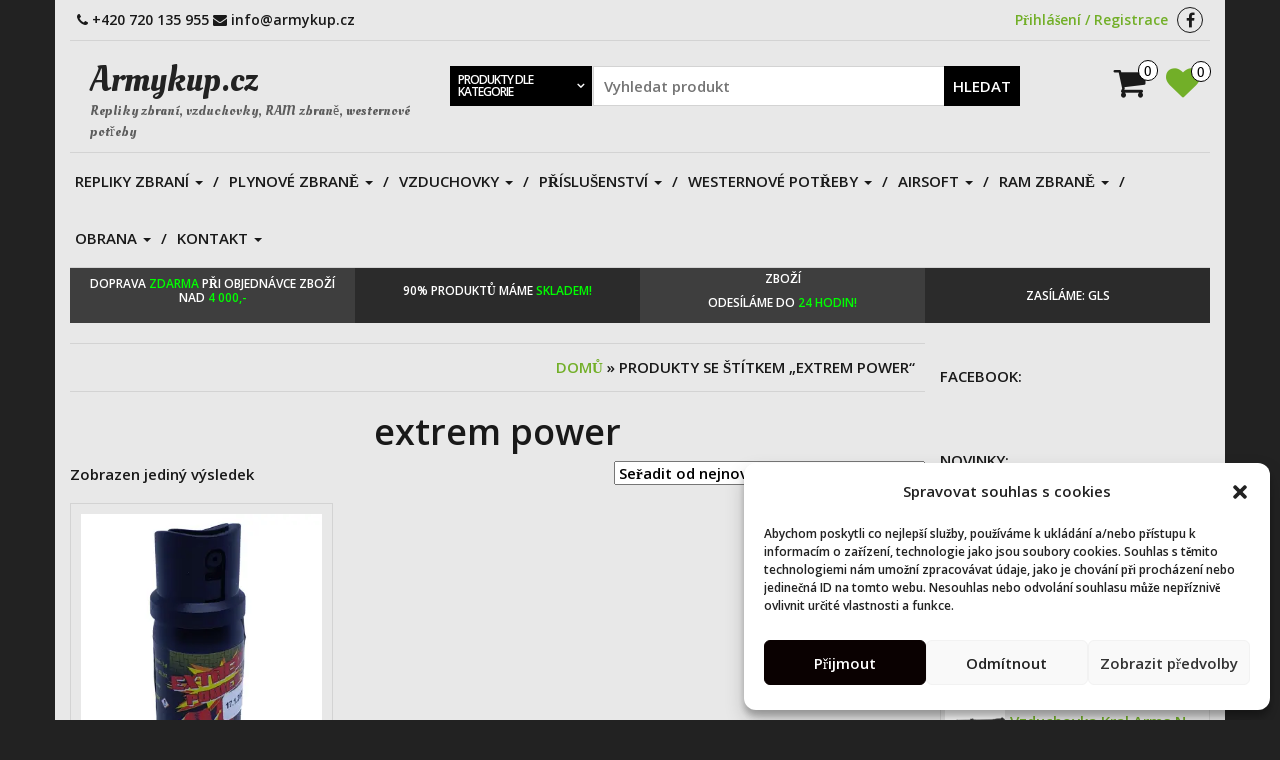

--- FILE ---
content_type: text/html; charset=UTF-8
request_url: https://www.armykup.cz/stitek-produktu/extrem-power/
body_size: 52594
content:
<!DOCTYPE html>
<html lang="cs">
	<head itemscope itemtype="http://schema.org/WebSite">
		<meta http-equiv="content-type" content="text/html; charset=UTF-8" />
		<meta http-equiv="X-UA-Compatible" content="IE=edge"><script type="text/javascript">(window.NREUM||(NREUM={})).init={privacy:{cookies_enabled:true},ajax:{deny_list:["bam.nr-data.net"]},feature_flags:["soft_nav"],distributed_tracing:{enabled:true}};(window.NREUM||(NREUM={})).loader_config={agentID:"1120449699",accountID:"682451",trustKey:"682451",xpid:"Ug4FVVNSGwoGUVBaAwIPVw==",licenseKey:"2724377950",applicationID:"965184381",browserID:"1120449699"};;/*! For license information please see nr-loader-spa-1.307.0.min.js.LICENSE.txt */
(()=>{var e,t,r={384:(e,t,r)=>{"use strict";r.d(t,{NT:()=>a,US:()=>u,Zm:()=>o,bQ:()=>d,dV:()=>c,pV:()=>l});var n=r(6154),i=r(1863),s=r(1910);const a={beacon:"bam.nr-data.net",errorBeacon:"bam.nr-data.net"};function o(){return n.gm.NREUM||(n.gm.NREUM={}),void 0===n.gm.newrelic&&(n.gm.newrelic=n.gm.NREUM),n.gm.NREUM}function c(){let e=o();return e.o||(e.o={ST:n.gm.setTimeout,SI:n.gm.setImmediate||n.gm.setInterval,CT:n.gm.clearTimeout,XHR:n.gm.XMLHttpRequest,REQ:n.gm.Request,EV:n.gm.Event,PR:n.gm.Promise,MO:n.gm.MutationObserver,FETCH:n.gm.fetch,WS:n.gm.WebSocket},(0,s.i)(...Object.values(e.o))),e}function d(e,t){let r=o();r.initializedAgents??={},t.initializedAt={ms:(0,i.t)(),date:new Date},r.initializedAgents[e]=t}function u(e,t){o()[e]=t}function l(){return function(){let e=o();const t=e.info||{};e.info={beacon:a.beacon,errorBeacon:a.errorBeacon,...t}}(),function(){let e=o();const t=e.init||{};e.init={...t}}(),c(),function(){let e=o();const t=e.loader_config||{};e.loader_config={...t}}(),o()}},782:(e,t,r)=>{"use strict";r.d(t,{T:()=>n});const n=r(860).K7.pageViewTiming},860:(e,t,r)=>{"use strict";r.d(t,{$J:()=>u,K7:()=>c,P3:()=>d,XX:()=>i,Yy:()=>o,df:()=>s,qY:()=>n,v4:()=>a});const n="events",i="jserrors",s="browser/blobs",a="rum",o="browser/logs",c={ajax:"ajax",genericEvents:"generic_events",jserrors:i,logging:"logging",metrics:"metrics",pageAction:"page_action",pageViewEvent:"page_view_event",pageViewTiming:"page_view_timing",sessionReplay:"session_replay",sessionTrace:"session_trace",softNav:"soft_navigations",spa:"spa"},d={[c.pageViewEvent]:1,[c.pageViewTiming]:2,[c.metrics]:3,[c.jserrors]:4,[c.spa]:5,[c.ajax]:6,[c.sessionTrace]:7,[c.softNav]:8,[c.sessionReplay]:9,[c.logging]:10,[c.genericEvents]:11},u={[c.pageViewEvent]:a,[c.pageViewTiming]:n,[c.ajax]:n,[c.spa]:n,[c.softNav]:n,[c.metrics]:i,[c.jserrors]:i,[c.sessionTrace]:s,[c.sessionReplay]:s,[c.logging]:o,[c.genericEvents]:"ins"}},944:(e,t,r)=>{"use strict";r.d(t,{R:()=>i});var n=r(3241);function i(e,t){"function"==typeof console.debug&&(console.debug("New Relic Warning: https://github.com/newrelic/newrelic-browser-agent/blob/main/docs/warning-codes.md#".concat(e),t),(0,n.W)({agentIdentifier:null,drained:null,type:"data",name:"warn",feature:"warn",data:{code:e,secondary:t}}))}},993:(e,t,r)=>{"use strict";r.d(t,{A$:()=>s,ET:()=>a,TZ:()=>o,p_:()=>i});var n=r(860);const i={ERROR:"ERROR",WARN:"WARN",INFO:"INFO",DEBUG:"DEBUG",TRACE:"TRACE"},s={OFF:0,ERROR:1,WARN:2,INFO:3,DEBUG:4,TRACE:5},a="log",o=n.K7.logging},1687:(e,t,r)=>{"use strict";r.d(t,{Ak:()=>d,Ze:()=>h,x3:()=>u});var n=r(3241),i=r(7836),s=r(3606),a=r(860),o=r(2646);const c={};function d(e,t){const r={staged:!1,priority:a.P3[t]||0};l(e),c[e].get(t)||c[e].set(t,r)}function u(e,t){e&&c[e]&&(c[e].get(t)&&c[e].delete(t),p(e,t,!1),c[e].size&&f(e))}function l(e){if(!e)throw new Error("agentIdentifier required");c[e]||(c[e]=new Map)}function h(e="",t="feature",r=!1){if(l(e),!e||!c[e].get(t)||r)return p(e,t);c[e].get(t).staged=!0,f(e)}function f(e){const t=Array.from(c[e]);t.every(([e,t])=>t.staged)&&(t.sort((e,t)=>e[1].priority-t[1].priority),t.forEach(([t])=>{c[e].delete(t),p(e,t)}))}function p(e,t,r=!0){const a=e?i.ee.get(e):i.ee,c=s.i.handlers;if(!a.aborted&&a.backlog&&c){if((0,n.W)({agentIdentifier:e,type:"lifecycle",name:"drain",feature:t}),r){const e=a.backlog[t],r=c[t];if(r){for(let t=0;e&&t<e.length;++t)g(e[t],r);Object.entries(r).forEach(([e,t])=>{Object.values(t||{}).forEach(t=>{t[0]?.on&&t[0]?.context()instanceof o.y&&t[0].on(e,t[1])})})}}a.isolatedBacklog||delete c[t],a.backlog[t]=null,a.emit("drain-"+t,[])}}function g(e,t){var r=e[1];Object.values(t[r]||{}).forEach(t=>{var r=e[0];if(t[0]===r){var n=t[1],i=e[3],s=e[2];n.apply(i,s)}})}},1738:(e,t,r)=>{"use strict";r.d(t,{U:()=>f,Y:()=>h});var n=r(3241),i=r(9908),s=r(1863),a=r(944),o=r(5701),c=r(3969),d=r(8362),u=r(860),l=r(4261);function h(e,t,r,s){const h=s||r;!h||h[e]&&h[e]!==d.d.prototype[e]||(h[e]=function(){(0,i.p)(c.xV,["API/"+e+"/called"],void 0,u.K7.metrics,r.ee),(0,n.W)({agentIdentifier:r.agentIdentifier,drained:!!o.B?.[r.agentIdentifier],type:"data",name:"api",feature:l.Pl+e,data:{}});try{return t.apply(this,arguments)}catch(e){(0,a.R)(23,e)}})}function f(e,t,r,n,a){const o=e.info;null===r?delete o.jsAttributes[t]:o.jsAttributes[t]=r,(a||null===r)&&(0,i.p)(l.Pl+n,[(0,s.t)(),t,r],void 0,"session",e.ee)}},1741:(e,t,r)=>{"use strict";r.d(t,{W:()=>s});var n=r(944),i=r(4261);class s{#e(e,...t){if(this[e]!==s.prototype[e])return this[e](...t);(0,n.R)(35,e)}addPageAction(e,t){return this.#e(i.hG,e,t)}register(e){return this.#e(i.eY,e)}recordCustomEvent(e,t){return this.#e(i.fF,e,t)}setPageViewName(e,t){return this.#e(i.Fw,e,t)}setCustomAttribute(e,t,r){return this.#e(i.cD,e,t,r)}noticeError(e,t){return this.#e(i.o5,e,t)}setUserId(e,t=!1){return this.#e(i.Dl,e,t)}setApplicationVersion(e){return this.#e(i.nb,e)}setErrorHandler(e){return this.#e(i.bt,e)}addRelease(e,t){return this.#e(i.k6,e,t)}log(e,t){return this.#e(i.$9,e,t)}start(){return this.#e(i.d3)}finished(e){return this.#e(i.BL,e)}recordReplay(){return this.#e(i.CH)}pauseReplay(){return this.#e(i.Tb)}addToTrace(e){return this.#e(i.U2,e)}setCurrentRouteName(e){return this.#e(i.PA,e)}interaction(e){return this.#e(i.dT,e)}wrapLogger(e,t,r){return this.#e(i.Wb,e,t,r)}measure(e,t){return this.#e(i.V1,e,t)}consent(e){return this.#e(i.Pv,e)}}},1863:(e,t,r)=>{"use strict";function n(){return Math.floor(performance.now())}r.d(t,{t:()=>n})},1910:(e,t,r)=>{"use strict";r.d(t,{i:()=>s});var n=r(944);const i=new Map;function s(...e){return e.every(e=>{if(i.has(e))return i.get(e);const t="function"==typeof e?e.toString():"",r=t.includes("[native code]"),s=t.includes("nrWrapper");return r||s||(0,n.R)(64,e?.name||t),i.set(e,r),r})}},2555:(e,t,r)=>{"use strict";r.d(t,{D:()=>o,f:()=>a});var n=r(384),i=r(8122);const s={beacon:n.NT.beacon,errorBeacon:n.NT.errorBeacon,licenseKey:void 0,applicationID:void 0,sa:void 0,queueTime:void 0,applicationTime:void 0,ttGuid:void 0,user:void 0,account:void 0,product:void 0,extra:void 0,jsAttributes:{},userAttributes:void 0,atts:void 0,transactionName:void 0,tNamePlain:void 0};function a(e){try{return!!e.licenseKey&&!!e.errorBeacon&&!!e.applicationID}catch(e){return!1}}const o=e=>(0,i.a)(e,s)},2614:(e,t,r)=>{"use strict";r.d(t,{BB:()=>a,H3:()=>n,g:()=>d,iL:()=>c,tS:()=>o,uh:()=>i,wk:()=>s});const n="NRBA",i="SESSION",s=144e5,a=18e5,o={STARTED:"session-started",PAUSE:"session-pause",RESET:"session-reset",RESUME:"session-resume",UPDATE:"session-update"},c={SAME_TAB:"same-tab",CROSS_TAB:"cross-tab"},d={OFF:0,FULL:1,ERROR:2}},2646:(e,t,r)=>{"use strict";r.d(t,{y:()=>n});class n{constructor(e){this.contextId=e}}},2843:(e,t,r)=>{"use strict";r.d(t,{G:()=>s,u:()=>i});var n=r(3878);function i(e,t=!1,r,i){(0,n.DD)("visibilitychange",function(){if(t)return void("hidden"===document.visibilityState&&e());e(document.visibilityState)},r,i)}function s(e,t,r){(0,n.sp)("pagehide",e,t,r)}},3241:(e,t,r)=>{"use strict";r.d(t,{W:()=>s});var n=r(6154);const i="newrelic";function s(e={}){try{n.gm.dispatchEvent(new CustomEvent(i,{detail:e}))}catch(e){}}},3304:(e,t,r)=>{"use strict";r.d(t,{A:()=>s});var n=r(7836);const i=()=>{const e=new WeakSet;return(t,r)=>{if("object"==typeof r&&null!==r){if(e.has(r))return;e.add(r)}return r}};function s(e){try{return JSON.stringify(e,i())??""}catch(e){try{n.ee.emit("internal-error",[e])}catch(e){}return""}}},3333:(e,t,r)=>{"use strict";r.d(t,{$v:()=>u,TZ:()=>n,Xh:()=>c,Zp:()=>i,kd:()=>d,mq:()=>o,nf:()=>a,qN:()=>s});const n=r(860).K7.genericEvents,i=["auxclick","click","copy","keydown","paste","scrollend"],s=["focus","blur"],a=4,o=1e3,c=2e3,d=["PageAction","UserAction","BrowserPerformance"],u={RESOURCES:"experimental.resources",REGISTER:"register"}},3434:(e,t,r)=>{"use strict";r.d(t,{Jt:()=>s,YM:()=>d});var n=r(7836),i=r(5607);const s="nr@original:".concat(i.W),a=50;var o=Object.prototype.hasOwnProperty,c=!1;function d(e,t){return e||(e=n.ee),r.inPlace=function(e,t,n,i,s){n||(n="");const a="-"===n.charAt(0);for(let o=0;o<t.length;o++){const c=t[o],d=e[c];l(d)||(e[c]=r(d,a?c+n:n,i,c,s))}},r.flag=s,r;function r(t,r,n,c,d){return l(t)?t:(r||(r=""),nrWrapper[s]=t,function(e,t,r){if(Object.defineProperty&&Object.keys)try{return Object.keys(e).forEach(function(r){Object.defineProperty(t,r,{get:function(){return e[r]},set:function(t){return e[r]=t,t}})}),t}catch(e){u([e],r)}for(var n in e)o.call(e,n)&&(t[n]=e[n])}(t,nrWrapper,e),nrWrapper);function nrWrapper(){var s,o,l,h;let f;try{o=this,s=[...arguments],l="function"==typeof n?n(s,o):n||{}}catch(t){u([t,"",[s,o,c],l],e)}i(r+"start",[s,o,c],l,d);const p=performance.now();let g;try{return h=t.apply(o,s),g=performance.now(),h}catch(e){throw g=performance.now(),i(r+"err",[s,o,e],l,d),f=e,f}finally{const e=g-p,t={start:p,end:g,duration:e,isLongTask:e>=a,methodName:c,thrownError:f};t.isLongTask&&i("long-task",[t,o],l,d),i(r+"end",[s,o,h],l,d)}}}function i(r,n,i,s){if(!c||t){var a=c;c=!0;try{e.emit(r,n,i,t,s)}catch(t){u([t,r,n,i],e)}c=a}}}function u(e,t){t||(t=n.ee);try{t.emit("internal-error",e)}catch(e){}}function l(e){return!(e&&"function"==typeof e&&e.apply&&!e[s])}},3606:(e,t,r)=>{"use strict";r.d(t,{i:()=>s});var n=r(9908);s.on=a;var i=s.handlers={};function s(e,t,r,s){a(s||n.d,i,e,t,r)}function a(e,t,r,i,s){s||(s="feature"),e||(e=n.d);var a=t[s]=t[s]||{};(a[r]=a[r]||[]).push([e,i])}},3738:(e,t,r)=>{"use strict";r.d(t,{He:()=>i,Kp:()=>o,Lc:()=>d,Rz:()=>u,TZ:()=>n,bD:()=>s,d3:()=>a,jx:()=>l,sl:()=>h,uP:()=>c});const n=r(860).K7.sessionTrace,i="bstResource",s="resource",a="-start",o="-end",c="fn"+a,d="fn"+o,u="pushState",l=1e3,h=3e4},3785:(e,t,r)=>{"use strict";r.d(t,{R:()=>c,b:()=>d});var n=r(9908),i=r(1863),s=r(860),a=r(3969),o=r(993);function c(e,t,r={},c=o.p_.INFO,d=!0,u,l=(0,i.t)()){(0,n.p)(a.xV,["API/logging/".concat(c.toLowerCase(),"/called")],void 0,s.K7.metrics,e),(0,n.p)(o.ET,[l,t,r,c,d,u],void 0,s.K7.logging,e)}function d(e){return"string"==typeof e&&Object.values(o.p_).some(t=>t===e.toUpperCase().trim())}},3878:(e,t,r)=>{"use strict";function n(e,t){return{capture:e,passive:!1,signal:t}}function i(e,t,r=!1,i){window.addEventListener(e,t,n(r,i))}function s(e,t,r=!1,i){document.addEventListener(e,t,n(r,i))}r.d(t,{DD:()=>s,jT:()=>n,sp:()=>i})},3962:(e,t,r)=>{"use strict";r.d(t,{AM:()=>a,O2:()=>l,OV:()=>s,Qu:()=>h,TZ:()=>c,ih:()=>f,pP:()=>o,t1:()=>u,tC:()=>i,wD:()=>d});var n=r(860);const i=["click","keydown","submit"],s="popstate",a="api",o="initialPageLoad",c=n.K7.softNav,d=5e3,u=500,l={INITIAL_PAGE_LOAD:"",ROUTE_CHANGE:1,UNSPECIFIED:2},h={INTERACTION:1,AJAX:2,CUSTOM_END:3,CUSTOM_TRACER:4},f={IP:"in progress",PF:"pending finish",FIN:"finished",CAN:"cancelled"}},3969:(e,t,r)=>{"use strict";r.d(t,{TZ:()=>n,XG:()=>o,rs:()=>i,xV:()=>a,z_:()=>s});const n=r(860).K7.metrics,i="sm",s="cm",a="storeSupportabilityMetrics",o="storeEventMetrics"},4234:(e,t,r)=>{"use strict";r.d(t,{W:()=>s});var n=r(7836),i=r(1687);class s{constructor(e,t){this.agentIdentifier=e,this.ee=n.ee.get(e),this.featureName=t,this.blocked=!1}deregisterDrain(){(0,i.x3)(this.agentIdentifier,this.featureName)}}},4261:(e,t,r)=>{"use strict";r.d(t,{$9:()=>u,BL:()=>c,CH:()=>p,Dl:()=>R,Fw:()=>w,PA:()=>v,Pl:()=>n,Pv:()=>A,Tb:()=>h,U2:()=>a,V1:()=>E,Wb:()=>T,bt:()=>y,cD:()=>b,d3:()=>x,dT:()=>d,eY:()=>g,fF:()=>f,hG:()=>s,hw:()=>i,k6:()=>o,nb:()=>m,o5:()=>l});const n="api-",i=n+"ixn-",s="addPageAction",a="addToTrace",o="addRelease",c="finished",d="interaction",u="log",l="noticeError",h="pauseReplay",f="recordCustomEvent",p="recordReplay",g="register",m="setApplicationVersion",v="setCurrentRouteName",b="setCustomAttribute",y="setErrorHandler",w="setPageViewName",R="setUserId",x="start",T="wrapLogger",E="measure",A="consent"},4387:(e,t,r)=>{"use strict";function n(e={}){return!(!e.id||!e.name)}function i(e){return"string"==typeof e&&e.trim().length<501||"number"==typeof e}function s(e,t){if(2!==t?.harvestEndpointVersion)return{};const r=t.agentRef.runtime.appMetadata.agents[0].entityGuid;return n(e)?{"source.id":e.id,"source.name":e.name,"source.type":e.type,"parent.id":e.parent?.id||r}:{"entity.guid":r,appId:t.agentRef.info.applicationID}}r.d(t,{Ux:()=>s,c7:()=>n,yo:()=>i})},5205:(e,t,r)=>{"use strict";r.d(t,{j:()=>S});var n=r(384),i=r(1741);var s=r(2555),a=r(3333);const o=e=>{if(!e||"string"!=typeof e)return!1;try{document.createDocumentFragment().querySelector(e)}catch{return!1}return!0};var c=r(2614),d=r(944),u=r(8122);const l="[data-nr-mask]",h=e=>(0,u.a)(e,(()=>{const e={feature_flags:[],experimental:{allow_registered_children:!1,resources:!1},mask_selector:"*",block_selector:"[data-nr-block]",mask_input_options:{color:!1,date:!1,"datetime-local":!1,email:!1,month:!1,number:!1,range:!1,search:!1,tel:!1,text:!1,time:!1,url:!1,week:!1,textarea:!1,select:!1,password:!0}};return{ajax:{deny_list:void 0,block_internal:!0,enabled:!0,autoStart:!0},api:{get allow_registered_children(){return e.feature_flags.includes(a.$v.REGISTER)||e.experimental.allow_registered_children},set allow_registered_children(t){e.experimental.allow_registered_children=t},duplicate_registered_data:!1},browser_consent_mode:{enabled:!1},distributed_tracing:{enabled:void 0,exclude_newrelic_header:void 0,cors_use_newrelic_header:void 0,cors_use_tracecontext_headers:void 0,allowed_origins:void 0},get feature_flags(){return e.feature_flags},set feature_flags(t){e.feature_flags=t},generic_events:{enabled:!0,autoStart:!0},harvest:{interval:30},jserrors:{enabled:!0,autoStart:!0},logging:{enabled:!0,autoStart:!0},metrics:{enabled:!0,autoStart:!0},obfuscate:void 0,page_action:{enabled:!0},page_view_event:{enabled:!0,autoStart:!0},page_view_timing:{enabled:!0,autoStart:!0},performance:{capture_marks:!1,capture_measures:!1,capture_detail:!0,resources:{get enabled(){return e.feature_flags.includes(a.$v.RESOURCES)||e.experimental.resources},set enabled(t){e.experimental.resources=t},asset_types:[],first_party_domains:[],ignore_newrelic:!0}},privacy:{cookies_enabled:!0},proxy:{assets:void 0,beacon:void 0},session:{expiresMs:c.wk,inactiveMs:c.BB},session_replay:{autoStart:!0,enabled:!1,preload:!1,sampling_rate:10,error_sampling_rate:100,collect_fonts:!1,inline_images:!1,fix_stylesheets:!0,mask_all_inputs:!0,get mask_text_selector(){return e.mask_selector},set mask_text_selector(t){o(t)?e.mask_selector="".concat(t,",").concat(l):""===t||null===t?e.mask_selector=l:(0,d.R)(5,t)},get block_class(){return"nr-block"},get ignore_class(){return"nr-ignore"},get mask_text_class(){return"nr-mask"},get block_selector(){return e.block_selector},set block_selector(t){o(t)?e.block_selector+=",".concat(t):""!==t&&(0,d.R)(6,t)},get mask_input_options(){return e.mask_input_options},set mask_input_options(t){t&&"object"==typeof t?e.mask_input_options={...t,password:!0}:(0,d.R)(7,t)}},session_trace:{enabled:!0,autoStart:!0},soft_navigations:{enabled:!0,autoStart:!0},spa:{enabled:!0,autoStart:!0},ssl:void 0,user_actions:{enabled:!0,elementAttributes:["id","className","tagName","type"]}}})());var f=r(6154),p=r(9324);let g=0;const m={buildEnv:p.F3,distMethod:p.Xs,version:p.xv,originTime:f.WN},v={consented:!1},b={appMetadata:{},get consented(){return this.session?.state?.consent||v.consented},set consented(e){v.consented=e},customTransaction:void 0,denyList:void 0,disabled:!1,harvester:void 0,isolatedBacklog:!1,isRecording:!1,loaderType:void 0,maxBytes:3e4,obfuscator:void 0,onerror:void 0,ptid:void 0,releaseIds:{},session:void 0,timeKeeper:void 0,registeredEntities:[],jsAttributesMetadata:{bytes:0},get harvestCount(){return++g}},y=e=>{const t=(0,u.a)(e,b),r=Object.keys(m).reduce((e,t)=>(e[t]={value:m[t],writable:!1,configurable:!0,enumerable:!0},e),{});return Object.defineProperties(t,r)};var w=r(5701);const R=e=>{const t=e.startsWith("http");e+="/",r.p=t?e:"https://"+e};var x=r(7836),T=r(3241);const E={accountID:void 0,trustKey:void 0,agentID:void 0,licenseKey:void 0,applicationID:void 0,xpid:void 0},A=e=>(0,u.a)(e,E),_=new Set;function S(e,t={},r,a){let{init:o,info:c,loader_config:d,runtime:u={},exposed:l=!0}=t;if(!c){const e=(0,n.pV)();o=e.init,c=e.info,d=e.loader_config}e.init=h(o||{}),e.loader_config=A(d||{}),c.jsAttributes??={},f.bv&&(c.jsAttributes.isWorker=!0),e.info=(0,s.D)(c);const p=e.init,g=[c.beacon,c.errorBeacon];_.has(e.agentIdentifier)||(p.proxy.assets&&(R(p.proxy.assets),g.push(p.proxy.assets)),p.proxy.beacon&&g.push(p.proxy.beacon),e.beacons=[...g],function(e){const t=(0,n.pV)();Object.getOwnPropertyNames(i.W.prototype).forEach(r=>{const n=i.W.prototype[r];if("function"!=typeof n||"constructor"===n)return;let s=t[r];e[r]&&!1!==e.exposed&&"micro-agent"!==e.runtime?.loaderType&&(t[r]=(...t)=>{const n=e[r](...t);return s?s(...t):n})})}(e),(0,n.US)("activatedFeatures",w.B)),u.denyList=[...p.ajax.deny_list||[],...p.ajax.block_internal?g:[]],u.ptid=e.agentIdentifier,u.loaderType=r,e.runtime=y(u),_.has(e.agentIdentifier)||(e.ee=x.ee.get(e.agentIdentifier),e.exposed=l,(0,T.W)({agentIdentifier:e.agentIdentifier,drained:!!w.B?.[e.agentIdentifier],type:"lifecycle",name:"initialize",feature:void 0,data:e.config})),_.add(e.agentIdentifier)}},5270:(e,t,r)=>{"use strict";r.d(t,{Aw:()=>a,SR:()=>s,rF:()=>o});var n=r(384),i=r(7767);function s(e){return!!(0,n.dV)().o.MO&&(0,i.V)(e)&&!0===e?.session_trace.enabled}function a(e){return!0===e?.session_replay.preload&&s(e)}function o(e,t){try{if("string"==typeof t?.type){if("password"===t.type.toLowerCase())return"*".repeat(e?.length||0);if(void 0!==t?.dataset?.nrUnmask||t?.classList?.contains("nr-unmask"))return e}}catch(e){}return"string"==typeof e?e.replace(/[\S]/g,"*"):"*".repeat(e?.length||0)}},5289:(e,t,r)=>{"use strict";r.d(t,{GG:()=>a,Qr:()=>c,sB:()=>o});var n=r(3878),i=r(6389);function s(){return"undefined"==typeof document||"complete"===document.readyState}function a(e,t){if(s())return e();const r=(0,i.J)(e),a=setInterval(()=>{s()&&(clearInterval(a),r())},500);(0,n.sp)("load",r,t)}function o(e){if(s())return e();(0,n.DD)("DOMContentLoaded",e)}function c(e){if(s())return e();(0,n.sp)("popstate",e)}},5607:(e,t,r)=>{"use strict";r.d(t,{W:()=>n});const n=(0,r(9566).bz)()},5701:(e,t,r)=>{"use strict";r.d(t,{B:()=>s,t:()=>a});var n=r(3241);const i=new Set,s={};function a(e,t){const r=t.agentIdentifier;s[r]??={},e&&"object"==typeof e&&(i.has(r)||(t.ee.emit("rumresp",[e]),s[r]=e,i.add(r),(0,n.W)({agentIdentifier:r,loaded:!0,drained:!0,type:"lifecycle",name:"load",feature:void 0,data:e})))}},6154:(e,t,r)=>{"use strict";r.d(t,{OF:()=>d,RI:()=>i,WN:()=>h,bv:()=>s,eN:()=>f,gm:()=>a,lR:()=>l,m:()=>c,mw:()=>o,sb:()=>u});var n=r(1863);const i="undefined"!=typeof window&&!!window.document,s="undefined"!=typeof WorkerGlobalScope&&("undefined"!=typeof self&&self instanceof WorkerGlobalScope&&self.navigator instanceof WorkerNavigator||"undefined"!=typeof globalThis&&globalThis instanceof WorkerGlobalScope&&globalThis.navigator instanceof WorkerNavigator),a=i?window:"undefined"!=typeof WorkerGlobalScope&&("undefined"!=typeof self&&self instanceof WorkerGlobalScope&&self||"undefined"!=typeof globalThis&&globalThis instanceof WorkerGlobalScope&&globalThis),o=Boolean("hidden"===a?.document?.visibilityState),c=""+a?.location,d=/iPad|iPhone|iPod/.test(a.navigator?.userAgent),u=d&&"undefined"==typeof SharedWorker,l=(()=>{const e=a.navigator?.userAgent?.match(/Firefox[/\s](\d+\.\d+)/);return Array.isArray(e)&&e.length>=2?+e[1]:0})(),h=Date.now()-(0,n.t)(),f=()=>"undefined"!=typeof PerformanceNavigationTiming&&a?.performance?.getEntriesByType("navigation")?.[0]?.responseStart},6344:(e,t,r)=>{"use strict";r.d(t,{BB:()=>u,Qb:()=>l,TZ:()=>i,Ug:()=>a,Vh:()=>s,_s:()=>o,bc:()=>d,yP:()=>c});var n=r(2614);const i=r(860).K7.sessionReplay,s="errorDuringReplay",a=.12,o={DomContentLoaded:0,Load:1,FullSnapshot:2,IncrementalSnapshot:3,Meta:4,Custom:5},c={[n.g.ERROR]:15e3,[n.g.FULL]:3e5,[n.g.OFF]:0},d={RESET:{message:"Session was reset",sm:"Reset"},IMPORT:{message:"Recorder failed to import",sm:"Import"},TOO_MANY:{message:"429: Too Many Requests",sm:"Too-Many"},TOO_BIG:{message:"Payload was too large",sm:"Too-Big"},CROSS_TAB:{message:"Session Entity was set to OFF on another tab",sm:"Cross-Tab"},ENTITLEMENTS:{message:"Session Replay is not allowed and will not be started",sm:"Entitlement"}},u=5e3,l={API:"api",RESUME:"resume",SWITCH_TO_FULL:"switchToFull",INITIALIZE:"initialize",PRELOAD:"preload"}},6389:(e,t,r)=>{"use strict";function n(e,t=500,r={}){const n=r?.leading||!1;let i;return(...r)=>{n&&void 0===i&&(e.apply(this,r),i=setTimeout(()=>{i=clearTimeout(i)},t)),n||(clearTimeout(i),i=setTimeout(()=>{e.apply(this,r)},t))}}function i(e){let t=!1;return(...r)=>{t||(t=!0,e.apply(this,r))}}r.d(t,{J:()=>i,s:()=>n})},6630:(e,t,r)=>{"use strict";r.d(t,{T:()=>n});const n=r(860).K7.pageViewEvent},6774:(e,t,r)=>{"use strict";r.d(t,{T:()=>n});const n=r(860).K7.jserrors},7295:(e,t,r)=>{"use strict";r.d(t,{Xv:()=>a,gX:()=>i,iW:()=>s});var n=[];function i(e){if(!e||s(e))return!1;if(0===n.length)return!0;if("*"===n[0].hostname)return!1;for(var t=0;t<n.length;t++){var r=n[t];if(r.hostname.test(e.hostname)&&r.pathname.test(e.pathname))return!1}return!0}function s(e){return void 0===e.hostname}function a(e){if(n=[],e&&e.length)for(var t=0;t<e.length;t++){let r=e[t];if(!r)continue;if("*"===r)return void(n=[{hostname:"*"}]);0===r.indexOf("http://")?r=r.substring(7):0===r.indexOf("https://")&&(r=r.substring(8));const i=r.indexOf("/");let s,a;i>0?(s=r.substring(0,i),a=r.substring(i)):(s=r,a="*");let[c]=s.split(":");n.push({hostname:o(c),pathname:o(a,!0)})}}function o(e,t=!1){const r=e.replace(/[.+?^${}()|[\]\\]/g,e=>"\\"+e).replace(/\*/g,".*?");return new RegExp((t?"^":"")+r+"$")}},7485:(e,t,r)=>{"use strict";r.d(t,{D:()=>i});var n=r(6154);function i(e){if(0===(e||"").indexOf("data:"))return{protocol:"data"};try{const t=new URL(e,location.href),r={port:t.port,hostname:t.hostname,pathname:t.pathname,search:t.search,protocol:t.protocol.slice(0,t.protocol.indexOf(":")),sameOrigin:t.protocol===n.gm?.location?.protocol&&t.host===n.gm?.location?.host};return r.port&&""!==r.port||("http:"===t.protocol&&(r.port="80"),"https:"===t.protocol&&(r.port="443")),r.pathname&&""!==r.pathname?r.pathname.startsWith("/")||(r.pathname="/".concat(r.pathname)):r.pathname="/",r}catch(e){return{}}}},7699:(e,t,r)=>{"use strict";r.d(t,{It:()=>s,KC:()=>o,No:()=>i,qh:()=>a});var n=r(860);const i=16e3,s=1e6,a="SESSION_ERROR",o={[n.K7.logging]:!0,[n.K7.genericEvents]:!1,[n.K7.jserrors]:!1,[n.K7.ajax]:!1}},7767:(e,t,r)=>{"use strict";r.d(t,{V:()=>i});var n=r(6154);const i=e=>n.RI&&!0===e?.privacy.cookies_enabled},7836:(e,t,r)=>{"use strict";r.d(t,{P:()=>o,ee:()=>c});var n=r(384),i=r(8990),s=r(2646),a=r(5607);const o="nr@context:".concat(a.W),c=function e(t,r){var n={},a={},u={},l=!1;try{l=16===r.length&&d.initializedAgents?.[r]?.runtime.isolatedBacklog}catch(e){}var h={on:p,addEventListener:p,removeEventListener:function(e,t){var r=n[e];if(!r)return;for(var i=0;i<r.length;i++)r[i]===t&&r.splice(i,1)},emit:function(e,r,n,i,s){!1!==s&&(s=!0);if(c.aborted&&!i)return;t&&s&&t.emit(e,r,n);var o=f(n);g(e).forEach(e=>{e.apply(o,r)});var d=v()[a[e]];d&&d.push([h,e,r,o]);return o},get:m,listeners:g,context:f,buffer:function(e,t){const r=v();if(t=t||"feature",h.aborted)return;Object.entries(e||{}).forEach(([e,n])=>{a[n]=t,t in r||(r[t]=[])})},abort:function(){h._aborted=!0,Object.keys(h.backlog).forEach(e=>{delete h.backlog[e]})},isBuffering:function(e){return!!v()[a[e]]},debugId:r,backlog:l?{}:t&&"object"==typeof t.backlog?t.backlog:{},isolatedBacklog:l};return Object.defineProperty(h,"aborted",{get:()=>{let e=h._aborted||!1;return e||(t&&(e=t.aborted),e)}}),h;function f(e){return e&&e instanceof s.y?e:e?(0,i.I)(e,o,()=>new s.y(o)):new s.y(o)}function p(e,t){n[e]=g(e).concat(t)}function g(e){return n[e]||[]}function m(t){return u[t]=u[t]||e(h,t)}function v(){return h.backlog}}(void 0,"globalEE"),d=(0,n.Zm)();d.ee||(d.ee=c)},8122:(e,t,r)=>{"use strict";r.d(t,{a:()=>i});var n=r(944);function i(e,t){try{if(!e||"object"!=typeof e)return(0,n.R)(3);if(!t||"object"!=typeof t)return(0,n.R)(4);const r=Object.create(Object.getPrototypeOf(t),Object.getOwnPropertyDescriptors(t)),s=0===Object.keys(r).length?e:r;for(let a in s)if(void 0!==e[a])try{if(null===e[a]){r[a]=null;continue}Array.isArray(e[a])&&Array.isArray(t[a])?r[a]=Array.from(new Set([...e[a],...t[a]])):"object"==typeof e[a]&&"object"==typeof t[a]?r[a]=i(e[a],t[a]):r[a]=e[a]}catch(e){r[a]||(0,n.R)(1,e)}return r}catch(e){(0,n.R)(2,e)}}},8139:(e,t,r)=>{"use strict";r.d(t,{u:()=>h});var n=r(7836),i=r(3434),s=r(8990),a=r(6154);const o={},c=a.gm.XMLHttpRequest,d="addEventListener",u="removeEventListener",l="nr@wrapped:".concat(n.P);function h(e){var t=function(e){return(e||n.ee).get("events")}(e);if(o[t.debugId]++)return t;o[t.debugId]=1;var r=(0,i.YM)(t,!0);function h(e){r.inPlace(e,[d,u],"-",p)}function p(e,t){return e[1]}return"getPrototypeOf"in Object&&(a.RI&&f(document,h),c&&f(c.prototype,h),f(a.gm,h)),t.on(d+"-start",function(e,t){var n=e[1];if(null!==n&&("function"==typeof n||"object"==typeof n)&&"newrelic"!==e[0]){var i=(0,s.I)(n,l,function(){var e={object:function(){if("function"!=typeof n.handleEvent)return;return n.handleEvent.apply(n,arguments)},function:n}[typeof n];return e?r(e,"fn-",null,e.name||"anonymous"):n});this.wrapped=e[1]=i}}),t.on(u+"-start",function(e){e[1]=this.wrapped||e[1]}),t}function f(e,t,...r){let n=e;for(;"object"==typeof n&&!Object.prototype.hasOwnProperty.call(n,d);)n=Object.getPrototypeOf(n);n&&t(n,...r)}},8362:(e,t,r)=>{"use strict";r.d(t,{d:()=>s});var n=r(9566),i=r(1741);class s extends i.W{agentIdentifier=(0,n.LA)(16)}},8374:(e,t,r)=>{r.nc=(()=>{try{return document?.currentScript?.nonce}catch(e){}return""})()},8990:(e,t,r)=>{"use strict";r.d(t,{I:()=>i});var n=Object.prototype.hasOwnProperty;function i(e,t,r){if(n.call(e,t))return e[t];var i=r();if(Object.defineProperty&&Object.keys)try{return Object.defineProperty(e,t,{value:i,writable:!0,enumerable:!1}),i}catch(e){}return e[t]=i,i}},9300:(e,t,r)=>{"use strict";r.d(t,{T:()=>n});const n=r(860).K7.ajax},9324:(e,t,r)=>{"use strict";r.d(t,{AJ:()=>a,F3:()=>i,Xs:()=>s,Yq:()=>o,xv:()=>n});const n="1.307.0",i="PROD",s="CDN",a="@newrelic/rrweb",o="1.0.1"},9566:(e,t,r)=>{"use strict";r.d(t,{LA:()=>o,ZF:()=>c,bz:()=>a,el:()=>d});var n=r(6154);const i="xxxxxxxx-xxxx-4xxx-yxxx-xxxxxxxxxxxx";function s(e,t){return e?15&e[t]:16*Math.random()|0}function a(){const e=n.gm?.crypto||n.gm?.msCrypto;let t,r=0;return e&&e.getRandomValues&&(t=e.getRandomValues(new Uint8Array(30))),i.split("").map(e=>"x"===e?s(t,r++).toString(16):"y"===e?(3&s()|8).toString(16):e).join("")}function o(e){const t=n.gm?.crypto||n.gm?.msCrypto;let r,i=0;t&&t.getRandomValues&&(r=t.getRandomValues(new Uint8Array(e)));const a=[];for(var o=0;o<e;o++)a.push(s(r,i++).toString(16));return a.join("")}function c(){return o(16)}function d(){return o(32)}},9908:(e,t,r)=>{"use strict";r.d(t,{d:()=>n,p:()=>i});var n=r(7836).ee.get("handle");function i(e,t,r,i,s){s?(s.buffer([e],i),s.emit(e,t,r)):(n.buffer([e],i),n.emit(e,t,r))}}},n={};function i(e){var t=n[e];if(void 0!==t)return t.exports;var s=n[e]={exports:{}};return r[e](s,s.exports,i),s.exports}i.m=r,i.d=(e,t)=>{for(var r in t)i.o(t,r)&&!i.o(e,r)&&Object.defineProperty(e,r,{enumerable:!0,get:t[r]})},i.f={},i.e=e=>Promise.all(Object.keys(i.f).reduce((t,r)=>(i.f[r](e,t),t),[])),i.u=e=>({212:"nr-spa-compressor",249:"nr-spa-recorder",478:"nr-spa"}[e]+"-1.307.0.min.js"),i.o=(e,t)=>Object.prototype.hasOwnProperty.call(e,t),e={},t="NRBA-1.307.0.PROD:",i.l=(r,n,s,a)=>{if(e[r])e[r].push(n);else{var o,c;if(void 0!==s)for(var d=document.getElementsByTagName("script"),u=0;u<d.length;u++){var l=d[u];if(l.getAttribute("src")==r||l.getAttribute("data-webpack")==t+s){o=l;break}}if(!o){c=!0;var h={478:"sha512-bFoj7wd1EcCTt0jkKdFkw+gjDdU092aP1BOVh5n0PjhLNtBCSXj4vpjfIJR8zH8Bn6/XPpFl3gSNOuWVJ98iug==",249:"sha512-FRHQNWDGImhEo7a7lqCuCt6xlBgommnGc+JH2/YGJlngDoH+/3jpT/cyFpwi2M5G6srPVN4wLxrVqskf6KB7bg==",212:"sha512-okml4IaluCF10UG6SWzY+cKPgBNvH2+S5f1FxomzQUHf608N0b9dwoBv/ZFAhJhrdxPgTA4AxlBzwGcjMGIlQQ=="};(o=document.createElement("script")).charset="utf-8",i.nc&&o.setAttribute("nonce",i.nc),o.setAttribute("data-webpack",t+s),o.src=r,0!==o.src.indexOf(window.location.origin+"/")&&(o.crossOrigin="anonymous"),h[a]&&(o.integrity=h[a])}e[r]=[n];var f=(t,n)=>{o.onerror=o.onload=null,clearTimeout(p);var i=e[r];if(delete e[r],o.parentNode&&o.parentNode.removeChild(o),i&&i.forEach(e=>e(n)),t)return t(n)},p=setTimeout(f.bind(null,void 0,{type:"timeout",target:o}),12e4);o.onerror=f.bind(null,o.onerror),o.onload=f.bind(null,o.onload),c&&document.head.appendChild(o)}},i.r=e=>{"undefined"!=typeof Symbol&&Symbol.toStringTag&&Object.defineProperty(e,Symbol.toStringTag,{value:"Module"}),Object.defineProperty(e,"__esModule",{value:!0})},i.p="https://js-agent.newrelic.com/",(()=>{var e={38:0,788:0};i.f.j=(t,r)=>{var n=i.o(e,t)?e[t]:void 0;if(0!==n)if(n)r.push(n[2]);else{var s=new Promise((r,i)=>n=e[t]=[r,i]);r.push(n[2]=s);var a=i.p+i.u(t),o=new Error;i.l(a,r=>{if(i.o(e,t)&&(0!==(n=e[t])&&(e[t]=void 0),n)){var s=r&&("load"===r.type?"missing":r.type),a=r&&r.target&&r.target.src;o.message="Loading chunk "+t+" failed: ("+s+": "+a+")",o.name="ChunkLoadError",o.type=s,o.request=a,n[1](o)}},"chunk-"+t,t)}};var t=(t,r)=>{var n,s,[a,o,c]=r,d=0;if(a.some(t=>0!==e[t])){for(n in o)i.o(o,n)&&(i.m[n]=o[n]);if(c)c(i)}for(t&&t(r);d<a.length;d++)s=a[d],i.o(e,s)&&e[s]&&e[s][0](),e[s]=0},r=self["webpackChunk:NRBA-1.307.0.PROD"]=self["webpackChunk:NRBA-1.307.0.PROD"]||[];r.forEach(t.bind(null,0)),r.push=t.bind(null,r.push.bind(r))})(),(()=>{"use strict";i(8374);var e=i(8362),t=i(860);const r=Object.values(t.K7);var n=i(5205);var s=i(9908),a=i(1863),o=i(4261),c=i(1738);var d=i(1687),u=i(4234),l=i(5289),h=i(6154),f=i(944),p=i(5270),g=i(7767),m=i(6389),v=i(7699);class b extends u.W{constructor(e,t){super(e.agentIdentifier,t),this.agentRef=e,this.abortHandler=void 0,this.featAggregate=void 0,this.loadedSuccessfully=void 0,this.onAggregateImported=new Promise(e=>{this.loadedSuccessfully=e}),this.deferred=Promise.resolve(),!1===e.init[this.featureName].autoStart?this.deferred=new Promise((t,r)=>{this.ee.on("manual-start-all",(0,m.J)(()=>{(0,d.Ak)(e.agentIdentifier,this.featureName),t()}))}):(0,d.Ak)(e.agentIdentifier,t)}importAggregator(e,t,r={}){if(this.featAggregate)return;const n=async()=>{let n;await this.deferred;try{if((0,g.V)(e.init)){const{setupAgentSession:t}=await i.e(478).then(i.bind(i,8766));n=t(e)}}catch(e){(0,f.R)(20,e),this.ee.emit("internal-error",[e]),(0,s.p)(v.qh,[e],void 0,this.featureName,this.ee)}try{if(!this.#t(this.featureName,n,e.init))return(0,d.Ze)(this.agentIdentifier,this.featureName),void this.loadedSuccessfully(!1);const{Aggregate:i}=await t();this.featAggregate=new i(e,r),e.runtime.harvester.initializedAggregates.push(this.featAggregate),this.loadedSuccessfully(!0)}catch(e){(0,f.R)(34,e),this.abortHandler?.(),(0,d.Ze)(this.agentIdentifier,this.featureName,!0),this.loadedSuccessfully(!1),this.ee&&this.ee.abort()}};h.RI?(0,l.GG)(()=>n(),!0):n()}#t(e,r,n){if(this.blocked)return!1;switch(e){case t.K7.sessionReplay:return(0,p.SR)(n)&&!!r;case t.K7.sessionTrace:return!!r;default:return!0}}}var y=i(6630),w=i(2614),R=i(3241);class x extends b{static featureName=y.T;constructor(e){var t;super(e,y.T),this.setupInspectionEvents(e.agentIdentifier),t=e,(0,c.Y)(o.Fw,function(e,r){"string"==typeof e&&("/"!==e.charAt(0)&&(e="/"+e),t.runtime.customTransaction=(r||"http://custom.transaction")+e,(0,s.p)(o.Pl+o.Fw,[(0,a.t)()],void 0,void 0,t.ee))},t),this.importAggregator(e,()=>i.e(478).then(i.bind(i,2467)))}setupInspectionEvents(e){const t=(t,r)=>{t&&(0,R.W)({agentIdentifier:e,timeStamp:t.timeStamp,loaded:"complete"===t.target.readyState,type:"window",name:r,data:t.target.location+""})};(0,l.sB)(e=>{t(e,"DOMContentLoaded")}),(0,l.GG)(e=>{t(e,"load")}),(0,l.Qr)(e=>{t(e,"navigate")}),this.ee.on(w.tS.UPDATE,(t,r)=>{(0,R.W)({agentIdentifier:e,type:"lifecycle",name:"session",data:r})})}}var T=i(384);class E extends e.d{constructor(e){var t;(super(),h.gm)?(this.features={},(0,T.bQ)(this.agentIdentifier,this),this.desiredFeatures=new Set(e.features||[]),this.desiredFeatures.add(x),(0,n.j)(this,e,e.loaderType||"agent"),t=this,(0,c.Y)(o.cD,function(e,r,n=!1){if("string"==typeof e){if(["string","number","boolean"].includes(typeof r)||null===r)return(0,c.U)(t,e,r,o.cD,n);(0,f.R)(40,typeof r)}else(0,f.R)(39,typeof e)},t),function(e){(0,c.Y)(o.Dl,function(t,r=!1){if("string"!=typeof t&&null!==t)return void(0,f.R)(41,typeof t);const n=e.info.jsAttributes["enduser.id"];r&&null!=n&&n!==t?(0,s.p)(o.Pl+"setUserIdAndResetSession",[t],void 0,"session",e.ee):(0,c.U)(e,"enduser.id",t,o.Dl,!0)},e)}(this),function(e){(0,c.Y)(o.nb,function(t){if("string"==typeof t||null===t)return(0,c.U)(e,"application.version",t,o.nb,!1);(0,f.R)(42,typeof t)},e)}(this),function(e){(0,c.Y)(o.d3,function(){e.ee.emit("manual-start-all")},e)}(this),function(e){(0,c.Y)(o.Pv,function(t=!0){if("boolean"==typeof t){if((0,s.p)(o.Pl+o.Pv,[t],void 0,"session",e.ee),e.runtime.consented=t,t){const t=e.features.page_view_event;t.onAggregateImported.then(e=>{const r=t.featAggregate;e&&!r.sentRum&&r.sendRum()})}}else(0,f.R)(65,typeof t)},e)}(this),this.run()):(0,f.R)(21)}get config(){return{info:this.info,init:this.init,loader_config:this.loader_config,runtime:this.runtime}}get api(){return this}run(){try{const e=function(e){const t={};return r.forEach(r=>{t[r]=!!e[r]?.enabled}),t}(this.init),n=[...this.desiredFeatures];n.sort((e,r)=>t.P3[e.featureName]-t.P3[r.featureName]),n.forEach(r=>{if(!e[r.featureName]&&r.featureName!==t.K7.pageViewEvent)return;if(r.featureName===t.K7.spa)return void(0,f.R)(67);const n=function(e){switch(e){case t.K7.ajax:return[t.K7.jserrors];case t.K7.sessionTrace:return[t.K7.ajax,t.K7.pageViewEvent];case t.K7.sessionReplay:return[t.K7.sessionTrace];case t.K7.pageViewTiming:return[t.K7.pageViewEvent];default:return[]}}(r.featureName).filter(e=>!(e in this.features));n.length>0&&(0,f.R)(36,{targetFeature:r.featureName,missingDependencies:n}),this.features[r.featureName]=new r(this)})}catch(e){(0,f.R)(22,e);for(const e in this.features)this.features[e].abortHandler?.();const t=(0,T.Zm)();delete t.initializedAgents[this.agentIdentifier]?.features,delete this.sharedAggregator;return t.ee.get(this.agentIdentifier).abort(),!1}}}var A=i(2843),_=i(782);class S extends b{static featureName=_.T;constructor(e){super(e,_.T),h.RI&&((0,A.u)(()=>(0,s.p)("docHidden",[(0,a.t)()],void 0,_.T,this.ee),!0),(0,A.G)(()=>(0,s.p)("winPagehide",[(0,a.t)()],void 0,_.T,this.ee)),this.importAggregator(e,()=>i.e(478).then(i.bind(i,9917))))}}var O=i(3969);class I extends b{static featureName=O.TZ;constructor(e){super(e,O.TZ),h.RI&&document.addEventListener("securitypolicyviolation",e=>{(0,s.p)(O.xV,["Generic/CSPViolation/Detected"],void 0,this.featureName,this.ee)}),this.importAggregator(e,()=>i.e(478).then(i.bind(i,6555)))}}var N=i(6774),P=i(3878),D=i(3304);class k{constructor(e,t,r,n,i){this.name="UncaughtError",this.message="string"==typeof e?e:(0,D.A)(e),this.sourceURL=t,this.line=r,this.column=n,this.__newrelic=i}}function C(e){return M(e)?e:new k(void 0!==e?.message?e.message:e,e?.filename||e?.sourceURL,e?.lineno||e?.line,e?.colno||e?.col,e?.__newrelic,e?.cause)}function j(e){const t="Unhandled Promise Rejection: ";if(!e?.reason)return;if(M(e.reason)){try{e.reason.message.startsWith(t)||(e.reason.message=t+e.reason.message)}catch(e){}return C(e.reason)}const r=C(e.reason);return(r.message||"").startsWith(t)||(r.message=t+r.message),r}function L(e){if(e.error instanceof SyntaxError&&!/:\d+$/.test(e.error.stack?.trim())){const t=new k(e.message,e.filename,e.lineno,e.colno,e.error.__newrelic,e.cause);return t.name=SyntaxError.name,t}return M(e.error)?e.error:C(e)}function M(e){return e instanceof Error&&!!e.stack}function H(e,r,n,i,o=(0,a.t)()){"string"==typeof e&&(e=new Error(e)),(0,s.p)("err",[e,o,!1,r,n.runtime.isRecording,void 0,i],void 0,t.K7.jserrors,n.ee),(0,s.p)("uaErr",[],void 0,t.K7.genericEvents,n.ee)}var B=i(4387),K=i(993),W=i(3785);function U(e,{customAttributes:t={},level:r=K.p_.INFO}={},n,i,s=(0,a.t)()){(0,W.R)(n.ee,e,t,r,!1,i,s)}function F(e,r,n,i,c=(0,a.t)()){(0,s.p)(o.Pl+o.hG,[c,e,r,i],void 0,t.K7.genericEvents,n.ee)}function V(e,r,n,i,c=(0,a.t)()){const{start:d,end:u,customAttributes:l}=r||{},h={customAttributes:l||{}};if("object"!=typeof h.customAttributes||"string"!=typeof e||0===e.length)return void(0,f.R)(57);const p=(e,t)=>null==e?t:"number"==typeof e?e:e instanceof PerformanceMark?e.startTime:Number.NaN;if(h.start=p(d,0),h.end=p(u,c),Number.isNaN(h.start)||Number.isNaN(h.end))(0,f.R)(57);else{if(h.duration=h.end-h.start,!(h.duration<0))return(0,s.p)(o.Pl+o.V1,[h,e,i],void 0,t.K7.genericEvents,n.ee),h;(0,f.R)(58)}}function G(e,r={},n,i,c=(0,a.t)()){(0,s.p)(o.Pl+o.fF,[c,e,r,i],void 0,t.K7.genericEvents,n.ee)}function z(e){(0,c.Y)(o.eY,function(t){return Y(e,t)},e)}function Y(e,r,n){const i={};(0,f.R)(54,"newrelic.register"),r||={},r.type="MFE",r.licenseKey||=e.info.licenseKey,r.blocked=!1,r.parent=n||{};let o=()=>{};const c=e.runtime.registeredEntities,d=c.find(({metadata:{target:{id:e,name:t}}})=>e===r.id);if(d)return d.metadata.target.name!==r.name&&(d.metadata.target.name=r.name),d;const u=e=>{r.blocked=!0,o=e};e.init.api.allow_registered_children||u((0,m.J)(()=>(0,f.R)(55))),(0,B.c7)(r)||u((0,m.J)(()=>(0,f.R)(48,r))),(0,B.yo)(r.id)&&(0,B.yo)(r.name)||u((0,m.J)(()=>(0,f.R)(48,r)));const l={addPageAction:(t,n={})=>g(F,[t,{...i,...n},e],r),log:(t,n={})=>g(U,[t,{...n,customAttributes:{...i,...n.customAttributes||{}}},e],r),measure:(t,n={})=>g(V,[t,{...n,customAttributes:{...i,...n.customAttributes||{}}},e],r),noticeError:(t,n={})=>g(H,[t,{...i,...n},e],r),register:(t={})=>g(Y,[e,t],l.metadata.target),recordCustomEvent:(t,n={})=>g(G,[t,{...i,...n},e],r),setApplicationVersion:e=>p("application.version",e),setCustomAttribute:(e,t)=>p(e,t),setUserId:e=>p("enduser.id",e),metadata:{customAttributes:i,target:r}},h=()=>(r.blocked&&o(),r.blocked);h()||c.push(l);const p=(e,t)=>{h()||(i[e]=t)},g=(r,n,i)=>{if(h())return;const o=(0,a.t)();(0,s.p)(O.xV,["API/register/".concat(r.name,"/called")],void 0,t.K7.metrics,e.ee);try{return e.init.api.duplicate_registered_data&&"register"!==r.name&&r(...n,void 0,o),r(...n,i,o)}catch(e){(0,f.R)(50,e)}};return l}class Z extends b{static featureName=N.T;constructor(e){var t;super(e,N.T),t=e,(0,c.Y)(o.o5,(e,r)=>H(e,r,t),t),function(e){(0,c.Y)(o.bt,function(t){e.runtime.onerror=t},e)}(e),function(e){let t=0;(0,c.Y)(o.k6,function(e,r){++t>10||(this.runtime.releaseIds[e.slice(-200)]=(""+r).slice(-200))},e)}(e),z(e);try{this.removeOnAbort=new AbortController}catch(e){}this.ee.on("internal-error",(t,r)=>{this.abortHandler&&(0,s.p)("ierr",[C(t),(0,a.t)(),!0,{},e.runtime.isRecording,r],void 0,this.featureName,this.ee)}),h.gm.addEventListener("unhandledrejection",t=>{this.abortHandler&&(0,s.p)("err",[j(t),(0,a.t)(),!1,{unhandledPromiseRejection:1},e.runtime.isRecording],void 0,this.featureName,this.ee)},(0,P.jT)(!1,this.removeOnAbort?.signal)),h.gm.addEventListener("error",t=>{this.abortHandler&&(0,s.p)("err",[L(t),(0,a.t)(),!1,{},e.runtime.isRecording],void 0,this.featureName,this.ee)},(0,P.jT)(!1,this.removeOnAbort?.signal)),this.abortHandler=this.#r,this.importAggregator(e,()=>i.e(478).then(i.bind(i,2176)))}#r(){this.removeOnAbort?.abort(),this.abortHandler=void 0}}var q=i(8990);let X=1;function J(e){const t=typeof e;return!e||"object"!==t&&"function"!==t?-1:e===h.gm?0:(0,q.I)(e,"nr@id",function(){return X++})}function Q(e){if("string"==typeof e&&e.length)return e.length;if("object"==typeof e){if("undefined"!=typeof ArrayBuffer&&e instanceof ArrayBuffer&&e.byteLength)return e.byteLength;if("undefined"!=typeof Blob&&e instanceof Blob&&e.size)return e.size;if(!("undefined"!=typeof FormData&&e instanceof FormData))try{return(0,D.A)(e).length}catch(e){return}}}var ee=i(8139),te=i(7836),re=i(3434);const ne={},ie=["open","send"];function se(e){var t=e||te.ee;const r=function(e){return(e||te.ee).get("xhr")}(t);if(void 0===h.gm.XMLHttpRequest)return r;if(ne[r.debugId]++)return r;ne[r.debugId]=1,(0,ee.u)(t);var n=(0,re.YM)(r),i=h.gm.XMLHttpRequest,s=h.gm.MutationObserver,a=h.gm.Promise,o=h.gm.setInterval,c="readystatechange",d=["onload","onerror","onabort","onloadstart","onloadend","onprogress","ontimeout"],u=[],l=h.gm.XMLHttpRequest=function(e){const t=new i(e),s=r.context(t);try{r.emit("new-xhr",[t],s),t.addEventListener(c,(a=s,function(){var e=this;e.readyState>3&&!a.resolved&&(a.resolved=!0,r.emit("xhr-resolved",[],e)),n.inPlace(e,d,"fn-",y)}),(0,P.jT)(!1))}catch(e){(0,f.R)(15,e);try{r.emit("internal-error",[e])}catch(e){}}var a;return t};function p(e,t){n.inPlace(t,["onreadystatechange"],"fn-",y)}if(function(e,t){for(var r in e)t[r]=e[r]}(i,l),l.prototype=i.prototype,n.inPlace(l.prototype,ie,"-xhr-",y),r.on("send-xhr-start",function(e,t){p(e,t),function(e){u.push(e),s&&(g?g.then(b):o?o(b):(m=-m,v.data=m))}(t)}),r.on("open-xhr-start",p),s){var g=a&&a.resolve();if(!o&&!a){var m=1,v=document.createTextNode(m);new s(b).observe(v,{characterData:!0})}}else t.on("fn-end",function(e){e[0]&&e[0].type===c||b()});function b(){for(var e=0;e<u.length;e++)p(0,u[e]);u.length&&(u=[])}function y(e,t){return t}return r}var ae="fetch-",oe=ae+"body-",ce=["arrayBuffer","blob","json","text","formData"],de=h.gm.Request,ue=h.gm.Response,le="prototype";const he={};function fe(e){const t=function(e){return(e||te.ee).get("fetch")}(e);if(!(de&&ue&&h.gm.fetch))return t;if(he[t.debugId]++)return t;function r(e,r,n){var i=e[r];"function"==typeof i&&(e[r]=function(){var e,r=[...arguments],s={};t.emit(n+"before-start",[r],s),s[te.P]&&s[te.P].dt&&(e=s[te.P].dt);var a=i.apply(this,r);return t.emit(n+"start",[r,e],a),a.then(function(e){return t.emit(n+"end",[null,e],a),e},function(e){throw t.emit(n+"end",[e],a),e})})}return he[t.debugId]=1,ce.forEach(e=>{r(de[le],e,oe),r(ue[le],e,oe)}),r(h.gm,"fetch",ae),t.on(ae+"end",function(e,r){var n=this;if(r){var i=r.headers.get("content-length");null!==i&&(n.rxSize=i),t.emit(ae+"done",[null,r],n)}else t.emit(ae+"done",[e],n)}),t}var pe=i(7485),ge=i(9566);class me{constructor(e){this.agentRef=e}generateTracePayload(e){const t=this.agentRef.loader_config;if(!this.shouldGenerateTrace(e)||!t)return null;var r=(t.accountID||"").toString()||null,n=(t.agentID||"").toString()||null,i=(t.trustKey||"").toString()||null;if(!r||!n)return null;var s=(0,ge.ZF)(),a=(0,ge.el)(),o=Date.now(),c={spanId:s,traceId:a,timestamp:o};return(e.sameOrigin||this.isAllowedOrigin(e)&&this.useTraceContextHeadersForCors())&&(c.traceContextParentHeader=this.generateTraceContextParentHeader(s,a),c.traceContextStateHeader=this.generateTraceContextStateHeader(s,o,r,n,i)),(e.sameOrigin&&!this.excludeNewrelicHeader()||!e.sameOrigin&&this.isAllowedOrigin(e)&&this.useNewrelicHeaderForCors())&&(c.newrelicHeader=this.generateTraceHeader(s,a,o,r,n,i)),c}generateTraceContextParentHeader(e,t){return"00-"+t+"-"+e+"-01"}generateTraceContextStateHeader(e,t,r,n,i){return i+"@nr=0-1-"+r+"-"+n+"-"+e+"----"+t}generateTraceHeader(e,t,r,n,i,s){if(!("function"==typeof h.gm?.btoa))return null;var a={v:[0,1],d:{ty:"Browser",ac:n,ap:i,id:e,tr:t,ti:r}};return s&&n!==s&&(a.d.tk=s),btoa((0,D.A)(a))}shouldGenerateTrace(e){return this.agentRef.init?.distributed_tracing?.enabled&&this.isAllowedOrigin(e)}isAllowedOrigin(e){var t=!1;const r=this.agentRef.init?.distributed_tracing;if(e.sameOrigin)t=!0;else if(r?.allowed_origins instanceof Array)for(var n=0;n<r.allowed_origins.length;n++){var i=(0,pe.D)(r.allowed_origins[n]);if(e.hostname===i.hostname&&e.protocol===i.protocol&&e.port===i.port){t=!0;break}}return t}excludeNewrelicHeader(){var e=this.agentRef.init?.distributed_tracing;return!!e&&!!e.exclude_newrelic_header}useNewrelicHeaderForCors(){var e=this.agentRef.init?.distributed_tracing;return!!e&&!1!==e.cors_use_newrelic_header}useTraceContextHeadersForCors(){var e=this.agentRef.init?.distributed_tracing;return!!e&&!!e.cors_use_tracecontext_headers}}var ve=i(9300),be=i(7295);function ye(e){return"string"==typeof e?e:e instanceof(0,T.dV)().o.REQ?e.url:h.gm?.URL&&e instanceof URL?e.href:void 0}var we=["load","error","abort","timeout"],Re=we.length,xe=(0,T.dV)().o.REQ,Te=(0,T.dV)().o.XHR;const Ee="X-NewRelic-App-Data";class Ae extends b{static featureName=ve.T;constructor(e){super(e,ve.T),this.dt=new me(e),this.handler=(e,t,r,n)=>(0,s.p)(e,t,r,n,this.ee);try{const e={xmlhttprequest:"xhr",fetch:"fetch",beacon:"beacon"};h.gm?.performance?.getEntriesByType("resource").forEach(r=>{if(r.initiatorType in e&&0!==r.responseStatus){const n={status:r.responseStatus},i={rxSize:r.transferSize,duration:Math.floor(r.duration),cbTime:0};_e(n,r.name),this.handler("xhr",[n,i,r.startTime,r.responseEnd,e[r.initiatorType]],void 0,t.K7.ajax)}})}catch(e){}fe(this.ee),se(this.ee),function(e,r,n,i){function o(e){var t=this;t.totalCbs=0,t.called=0,t.cbTime=0,t.end=T,t.ended=!1,t.xhrGuids={},t.lastSize=null,t.loadCaptureCalled=!1,t.params=this.params||{},t.metrics=this.metrics||{},t.latestLongtaskEnd=0,e.addEventListener("load",function(r){E(t,e)},(0,P.jT)(!1)),h.lR||e.addEventListener("progress",function(e){t.lastSize=e.loaded},(0,P.jT)(!1))}function c(e){this.params={method:e[0]},_e(this,e[1]),this.metrics={}}function d(t,r){e.loader_config.xpid&&this.sameOrigin&&r.setRequestHeader("X-NewRelic-ID",e.loader_config.xpid);var n=i.generateTracePayload(this.parsedOrigin);if(n){var s=!1;n.newrelicHeader&&(r.setRequestHeader("newrelic",n.newrelicHeader),s=!0),n.traceContextParentHeader&&(r.setRequestHeader("traceparent",n.traceContextParentHeader),n.traceContextStateHeader&&r.setRequestHeader("tracestate",n.traceContextStateHeader),s=!0),s&&(this.dt=n)}}function u(e,t){var n=this.metrics,i=e[0],s=this;if(n&&i){var o=Q(i);o&&(n.txSize=o)}this.startTime=(0,a.t)(),this.body=i,this.listener=function(e){try{"abort"!==e.type||s.loadCaptureCalled||(s.params.aborted=!0),("load"!==e.type||s.called===s.totalCbs&&(s.onloadCalled||"function"!=typeof t.onload)&&"function"==typeof s.end)&&s.end(t)}catch(e){try{r.emit("internal-error",[e])}catch(e){}}};for(var c=0;c<Re;c++)t.addEventListener(we[c],this.listener,(0,P.jT)(!1))}function l(e,t,r){this.cbTime+=e,t?this.onloadCalled=!0:this.called+=1,this.called!==this.totalCbs||!this.onloadCalled&&"function"==typeof r.onload||"function"!=typeof this.end||this.end(r)}function f(e,t){var r=""+J(e)+!!t;this.xhrGuids&&!this.xhrGuids[r]&&(this.xhrGuids[r]=!0,this.totalCbs+=1)}function p(e,t){var r=""+J(e)+!!t;this.xhrGuids&&this.xhrGuids[r]&&(delete this.xhrGuids[r],this.totalCbs-=1)}function g(){this.endTime=(0,a.t)()}function m(e,t){t instanceof Te&&"load"===e[0]&&r.emit("xhr-load-added",[e[1],e[2]],t)}function v(e,t){t instanceof Te&&"load"===e[0]&&r.emit("xhr-load-removed",[e[1],e[2]],t)}function b(e,t,r){t instanceof Te&&("onload"===r&&(this.onload=!0),("load"===(e[0]&&e[0].type)||this.onload)&&(this.xhrCbStart=(0,a.t)()))}function y(e,t){this.xhrCbStart&&r.emit("xhr-cb-time",[(0,a.t)()-this.xhrCbStart,this.onload,t],t)}function w(e){var t,r=e[1]||{};if("string"==typeof e[0]?0===(t=e[0]).length&&h.RI&&(t=""+h.gm.location.href):e[0]&&e[0].url?t=e[0].url:h.gm?.URL&&e[0]&&e[0]instanceof URL?t=e[0].href:"function"==typeof e[0].toString&&(t=e[0].toString()),"string"==typeof t&&0!==t.length){t&&(this.parsedOrigin=(0,pe.D)(t),this.sameOrigin=this.parsedOrigin.sameOrigin);var n=i.generateTracePayload(this.parsedOrigin);if(n&&(n.newrelicHeader||n.traceContextParentHeader))if(e[0]&&e[0].headers)o(e[0].headers,n)&&(this.dt=n);else{var s={};for(var a in r)s[a]=r[a];s.headers=new Headers(r.headers||{}),o(s.headers,n)&&(this.dt=n),e.length>1?e[1]=s:e.push(s)}}function o(e,t){var r=!1;return t.newrelicHeader&&(e.set("newrelic",t.newrelicHeader),r=!0),t.traceContextParentHeader&&(e.set("traceparent",t.traceContextParentHeader),t.traceContextStateHeader&&e.set("tracestate",t.traceContextStateHeader),r=!0),r}}function R(e,t){this.params={},this.metrics={},this.startTime=(0,a.t)(),this.dt=t,e.length>=1&&(this.target=e[0]),e.length>=2&&(this.opts=e[1]);var r=this.opts||{},n=this.target;_e(this,ye(n));var i=(""+(n&&n instanceof xe&&n.method||r.method||"GET")).toUpperCase();this.params.method=i,this.body=r.body,this.txSize=Q(r.body)||0}function x(e,r){if(this.endTime=(0,a.t)(),this.params||(this.params={}),(0,be.iW)(this.params))return;let i;this.params.status=r?r.status:0,"string"==typeof this.rxSize&&this.rxSize.length>0&&(i=+this.rxSize);const s={txSize:this.txSize,rxSize:i,duration:(0,a.t)()-this.startTime};n("xhr",[this.params,s,this.startTime,this.endTime,"fetch"],this,t.K7.ajax)}function T(e){const r=this.params,i=this.metrics;if(!this.ended){this.ended=!0;for(let t=0;t<Re;t++)e.removeEventListener(we[t],this.listener,!1);r.aborted||(0,be.iW)(r)||(i.duration=(0,a.t)()-this.startTime,this.loadCaptureCalled||4!==e.readyState?null==r.status&&(r.status=0):E(this,e),i.cbTime=this.cbTime,n("xhr",[r,i,this.startTime,this.endTime,"xhr"],this,t.K7.ajax))}}function E(e,n){e.params.status=n.status;var i=function(e,t){var r=e.responseType;return"json"===r&&null!==t?t:"arraybuffer"===r||"blob"===r||"json"===r?Q(e.response):"text"===r||""===r||void 0===r?Q(e.responseText):void 0}(n,e.lastSize);if(i&&(e.metrics.rxSize=i),e.sameOrigin&&n.getAllResponseHeaders().indexOf(Ee)>=0){var a=n.getResponseHeader(Ee);a&&((0,s.p)(O.rs,["Ajax/CrossApplicationTracing/Header/Seen"],void 0,t.K7.metrics,r),e.params.cat=a.split(", ").pop())}e.loadCaptureCalled=!0}r.on("new-xhr",o),r.on("open-xhr-start",c),r.on("open-xhr-end",d),r.on("send-xhr-start",u),r.on("xhr-cb-time",l),r.on("xhr-load-added",f),r.on("xhr-load-removed",p),r.on("xhr-resolved",g),r.on("addEventListener-end",m),r.on("removeEventListener-end",v),r.on("fn-end",y),r.on("fetch-before-start",w),r.on("fetch-start",R),r.on("fn-start",b),r.on("fetch-done",x)}(e,this.ee,this.handler,this.dt),this.importAggregator(e,()=>i.e(478).then(i.bind(i,3845)))}}function _e(e,t){var r=(0,pe.D)(t),n=e.params||e;n.hostname=r.hostname,n.port=r.port,n.protocol=r.protocol,n.host=r.hostname+":"+r.port,n.pathname=r.pathname,e.parsedOrigin=r,e.sameOrigin=r.sameOrigin}const Se={},Oe=["pushState","replaceState"];function Ie(e){const t=function(e){return(e||te.ee).get("history")}(e);return!h.RI||Se[t.debugId]++||(Se[t.debugId]=1,(0,re.YM)(t).inPlace(window.history,Oe,"-")),t}var Ne=i(3738);function Pe(e){(0,c.Y)(o.BL,function(r=Date.now()){const n=r-h.WN;n<0&&(0,f.R)(62,r),(0,s.p)(O.XG,[o.BL,{time:n}],void 0,t.K7.metrics,e.ee),e.addToTrace({name:o.BL,start:r,origin:"nr"}),(0,s.p)(o.Pl+o.hG,[n,o.BL],void 0,t.K7.genericEvents,e.ee)},e)}const{He:De,bD:ke,d3:Ce,Kp:je,TZ:Le,Lc:Me,uP:He,Rz:Be}=Ne;class Ke extends b{static featureName=Le;constructor(e){var r;super(e,Le),r=e,(0,c.Y)(o.U2,function(e){if(!(e&&"object"==typeof e&&e.name&&e.start))return;const n={n:e.name,s:e.start-h.WN,e:(e.end||e.start)-h.WN,o:e.origin||"",t:"api"};n.s<0||n.e<0||n.e<n.s?(0,f.R)(61,{start:n.s,end:n.e}):(0,s.p)("bstApi",[n],void 0,t.K7.sessionTrace,r.ee)},r),Pe(e);if(!(0,g.V)(e.init))return void this.deregisterDrain();const n=this.ee;let d;Ie(n),this.eventsEE=(0,ee.u)(n),this.eventsEE.on(He,function(e,t){this.bstStart=(0,a.t)()}),this.eventsEE.on(Me,function(e,r){(0,s.p)("bst",[e[0],r,this.bstStart,(0,a.t)()],void 0,t.K7.sessionTrace,n)}),n.on(Be+Ce,function(e){this.time=(0,a.t)(),this.startPath=location.pathname+location.hash}),n.on(Be+je,function(e){(0,s.p)("bstHist",[location.pathname+location.hash,this.startPath,this.time],void 0,t.K7.sessionTrace,n)});try{d=new PerformanceObserver(e=>{const r=e.getEntries();(0,s.p)(De,[r],void 0,t.K7.sessionTrace,n)}),d.observe({type:ke,buffered:!0})}catch(e){}this.importAggregator(e,()=>i.e(478).then(i.bind(i,6974)),{resourceObserver:d})}}var We=i(6344);class Ue extends b{static featureName=We.TZ;#n;recorder;constructor(e){var r;let n;super(e,We.TZ),r=e,(0,c.Y)(o.CH,function(){(0,s.p)(o.CH,[],void 0,t.K7.sessionReplay,r.ee)},r),function(e){(0,c.Y)(o.Tb,function(){(0,s.p)(o.Tb,[],void 0,t.K7.sessionReplay,e.ee)},e)}(e);try{n=JSON.parse(localStorage.getItem("".concat(w.H3,"_").concat(w.uh)))}catch(e){}(0,p.SR)(e.init)&&this.ee.on(o.CH,()=>this.#i()),this.#s(n)&&this.importRecorder().then(e=>{e.startRecording(We.Qb.PRELOAD,n?.sessionReplayMode)}),this.importAggregator(this.agentRef,()=>i.e(478).then(i.bind(i,6167)),this),this.ee.on("err",e=>{this.blocked||this.agentRef.runtime.isRecording&&(this.errorNoticed=!0,(0,s.p)(We.Vh,[e],void 0,this.featureName,this.ee))})}#s(e){return e&&(e.sessionReplayMode===w.g.FULL||e.sessionReplayMode===w.g.ERROR)||(0,p.Aw)(this.agentRef.init)}importRecorder(){return this.recorder?Promise.resolve(this.recorder):(this.#n??=Promise.all([i.e(478),i.e(249)]).then(i.bind(i,4866)).then(({Recorder:e})=>(this.recorder=new e(this),this.recorder)).catch(e=>{throw this.ee.emit("internal-error",[e]),this.blocked=!0,e}),this.#n)}#i(){this.blocked||(this.featAggregate?this.featAggregate.mode!==w.g.FULL&&this.featAggregate.initializeRecording(w.g.FULL,!0,We.Qb.API):this.importRecorder().then(()=>{this.recorder.startRecording(We.Qb.API,w.g.FULL)}))}}var Fe=i(3962);class Ve extends b{static featureName=Fe.TZ;constructor(e){if(super(e,Fe.TZ),function(e){const r=e.ee.get("tracer");function n(){}(0,c.Y)(o.dT,function(e){return(new n).get("object"==typeof e?e:{})},e);const i=n.prototype={createTracer:function(n,i){var o={},c=this,d="function"==typeof i;return(0,s.p)(O.xV,["API/createTracer/called"],void 0,t.K7.metrics,e.ee),function(){if(r.emit((d?"":"no-")+"fn-start",[(0,a.t)(),c,d],o),d)try{return i.apply(this,arguments)}catch(e){const t="string"==typeof e?new Error(e):e;throw r.emit("fn-err",[arguments,this,t],o),t}finally{r.emit("fn-end",[(0,a.t)()],o)}}}};["actionText","setName","setAttribute","save","ignore","onEnd","getContext","end","get"].forEach(r=>{c.Y.apply(this,[r,function(){return(0,s.p)(o.hw+r,[performance.now(),...arguments],this,t.K7.softNav,e.ee),this},e,i])}),(0,c.Y)(o.PA,function(){(0,s.p)(o.hw+"routeName",[performance.now(),...arguments],void 0,t.K7.softNav,e.ee)},e)}(e),!h.RI||!(0,T.dV)().o.MO)return;const r=Ie(this.ee);try{this.removeOnAbort=new AbortController}catch(e){}Fe.tC.forEach(e=>{(0,P.sp)(e,e=>{l(e)},!0,this.removeOnAbort?.signal)});const n=()=>(0,s.p)("newURL",[(0,a.t)(),""+window.location],void 0,this.featureName,this.ee);r.on("pushState-end",n),r.on("replaceState-end",n),(0,P.sp)(Fe.OV,e=>{l(e),(0,s.p)("newURL",[e.timeStamp,""+window.location],void 0,this.featureName,this.ee)},!0,this.removeOnAbort?.signal);let d=!1;const u=new((0,T.dV)().o.MO)((e,t)=>{d||(d=!0,requestAnimationFrame(()=>{(0,s.p)("newDom",[(0,a.t)()],void 0,this.featureName,this.ee),d=!1}))}),l=(0,m.s)(e=>{"loading"!==document.readyState&&((0,s.p)("newUIEvent",[e],void 0,this.featureName,this.ee),u.observe(document.body,{attributes:!0,childList:!0,subtree:!0,characterData:!0}))},100,{leading:!0});this.abortHandler=function(){this.removeOnAbort?.abort(),u.disconnect(),this.abortHandler=void 0},this.importAggregator(e,()=>i.e(478).then(i.bind(i,4393)),{domObserver:u})}}var Ge=i(3333);const ze={},Ye=new Set;function Ze(e){return"string"==typeof e?{type:"string",size:(new TextEncoder).encode(e).length}:e instanceof ArrayBuffer?{type:"ArrayBuffer",size:e.byteLength}:e instanceof Blob?{type:"Blob",size:e.size}:e instanceof DataView?{type:"DataView",size:e.byteLength}:ArrayBuffer.isView(e)?{type:"TypedArray",size:e.byteLength}:{type:"unknown",size:0}}class qe{constructor(e,t){this.timestamp=(0,a.t)(),this.currentUrl=window.location.href,this.socketId=(0,ge.LA)(8),this.requestedUrl=e,this.requestedProtocols=Array.isArray(t)?t.join(","):t||"",this.openedAt=void 0,this.protocol=void 0,this.extensions=void 0,this.binaryType=void 0,this.messageOrigin=void 0,this.messageCount=void 0,this.messageBytes=void 0,this.messageBytesMin=void 0,this.messageBytesMax=void 0,this.messageTypes=void 0,this.sendCount=void 0,this.sendBytes=void 0,this.sendBytesMin=void 0,this.sendBytesMax=void 0,this.sendTypes=void 0,this.closedAt=void 0,this.closeCode=void 0,this.closeReason=void 0,this.closeWasClean=void 0,this.connectedDuration=void 0,this.hasErrors=void 0}}class Xe extends b{static featureName=Ge.TZ;constructor(e){super(e,Ge.TZ);const r=e.init.feature_flags.includes("websockets"),n=[e.init.page_action.enabled,e.init.performance.capture_marks,e.init.performance.capture_measures,e.init.performance.resources.enabled,e.init.user_actions.enabled,r];var d;let u,l;if(d=e,(0,c.Y)(o.hG,(e,t)=>F(e,t,d),d),function(e){(0,c.Y)(o.fF,(t,r)=>G(t,r,e),e)}(e),Pe(e),z(e),function(e){(0,c.Y)(o.V1,(t,r)=>V(t,r,e),e)}(e),r&&(l=function(e){if(!(0,T.dV)().o.WS)return e;const t=e.get("websockets");if(ze[t.debugId]++)return t;ze[t.debugId]=1,(0,A.G)(()=>{const e=(0,a.t)();Ye.forEach(r=>{r.nrData.closedAt=e,r.nrData.closeCode=1001,r.nrData.closeReason="Page navigating away",r.nrData.closeWasClean=!1,r.nrData.openedAt&&(r.nrData.connectedDuration=e-r.nrData.openedAt),t.emit("ws",[r.nrData],r)})});class r extends WebSocket{static name="WebSocket";static toString(){return"function WebSocket() { [native code] }"}toString(){return"[object WebSocket]"}get[Symbol.toStringTag](){return r.name}#a(e){(e.__newrelic??={}).socketId=this.nrData.socketId,this.nrData.hasErrors??=!0}constructor(...e){super(...e),this.nrData=new qe(e[0],e[1]),this.addEventListener("open",()=>{this.nrData.openedAt=(0,a.t)(),["protocol","extensions","binaryType"].forEach(e=>{this.nrData[e]=this[e]}),Ye.add(this)}),this.addEventListener("message",e=>{const{type:t,size:r}=Ze(e.data);this.nrData.messageOrigin??=e.origin,this.nrData.messageCount=(this.nrData.messageCount??0)+1,this.nrData.messageBytes=(this.nrData.messageBytes??0)+r,this.nrData.messageBytesMin=Math.min(this.nrData.messageBytesMin??1/0,r),this.nrData.messageBytesMax=Math.max(this.nrData.messageBytesMax??0,r),(this.nrData.messageTypes??"").includes(t)||(this.nrData.messageTypes=this.nrData.messageTypes?"".concat(this.nrData.messageTypes,",").concat(t):t)}),this.addEventListener("close",e=>{this.nrData.closedAt=(0,a.t)(),this.nrData.closeCode=e.code,this.nrData.closeReason=e.reason,this.nrData.closeWasClean=e.wasClean,this.nrData.connectedDuration=this.nrData.closedAt-this.nrData.openedAt,Ye.delete(this),t.emit("ws",[this.nrData],this)})}addEventListener(e,t,...r){const n=this,i="function"==typeof t?function(...e){try{return t.apply(this,e)}catch(e){throw n.#a(e),e}}:t?.handleEvent?{handleEvent:function(...e){try{return t.handleEvent.apply(t,e)}catch(e){throw n.#a(e),e}}}:t;return super.addEventListener(e,i,...r)}send(e){if(this.readyState===WebSocket.OPEN){const{type:t,size:r}=Ze(e);this.nrData.sendCount=(this.nrData.sendCount??0)+1,this.nrData.sendBytes=(this.nrData.sendBytes??0)+r,this.nrData.sendBytesMin=Math.min(this.nrData.sendBytesMin??1/0,r),this.nrData.sendBytesMax=Math.max(this.nrData.sendBytesMax??0,r),(this.nrData.sendTypes??"").includes(t)||(this.nrData.sendTypes=this.nrData.sendTypes?"".concat(this.nrData.sendTypes,",").concat(t):t)}try{return super.send(e)}catch(e){throw this.#a(e),e}}close(...e){try{super.close(...e)}catch(e){throw this.#a(e),e}}}return h.gm.WebSocket=r,t}(this.ee)),h.RI){if(fe(this.ee),se(this.ee),u=Ie(this.ee),e.init.user_actions.enabled){function f(t){const r=(0,pe.D)(t);return e.beacons.includes(r.hostname+":"+r.port)}function p(){u.emit("navChange")}Ge.Zp.forEach(e=>(0,P.sp)(e,e=>(0,s.p)("ua",[e],void 0,this.featureName,this.ee),!0)),Ge.qN.forEach(e=>{const t=(0,m.s)(e=>{(0,s.p)("ua",[e],void 0,this.featureName,this.ee)},500,{leading:!0});(0,P.sp)(e,t)}),h.gm.addEventListener("error",()=>{(0,s.p)("uaErr",[],void 0,t.K7.genericEvents,this.ee)},(0,P.jT)(!1,this.removeOnAbort?.signal)),this.ee.on("open-xhr-start",(e,r)=>{f(e[1])||r.addEventListener("readystatechange",()=>{2===r.readyState&&(0,s.p)("uaXhr",[],void 0,t.K7.genericEvents,this.ee)})}),this.ee.on("fetch-start",e=>{e.length>=1&&!f(ye(e[0]))&&(0,s.p)("uaXhr",[],void 0,t.K7.genericEvents,this.ee)}),u.on("pushState-end",p),u.on("replaceState-end",p),window.addEventListener("hashchange",p,(0,P.jT)(!0,this.removeOnAbort?.signal)),window.addEventListener("popstate",p,(0,P.jT)(!0,this.removeOnAbort?.signal))}if(e.init.performance.resources.enabled&&h.gm.PerformanceObserver?.supportedEntryTypes.includes("resource")){new PerformanceObserver(e=>{e.getEntries().forEach(e=>{(0,s.p)("browserPerformance.resource",[e],void 0,this.featureName,this.ee)})}).observe({type:"resource",buffered:!0})}}r&&l.on("ws",e=>{(0,s.p)("ws-complete",[e],void 0,this.featureName,this.ee)});try{this.removeOnAbort=new AbortController}catch(g){}this.abortHandler=()=>{this.removeOnAbort?.abort(),this.abortHandler=void 0},n.some(e=>e)?this.importAggregator(e,()=>i.e(478).then(i.bind(i,8019))):this.deregisterDrain()}}var Je=i(2646);const Qe=new Map;function $e(e,t,r,n,i=!0){if("object"!=typeof t||!t||"string"!=typeof r||!r||"function"!=typeof t[r])return(0,f.R)(29);const s=function(e){return(e||te.ee).get("logger")}(e),a=(0,re.YM)(s),o=new Je.y(te.P);o.level=n.level,o.customAttributes=n.customAttributes,o.autoCaptured=i;const c=t[r]?.[re.Jt]||t[r];return Qe.set(c,o),a.inPlace(t,[r],"wrap-logger-",()=>Qe.get(c)),s}var et=i(1910);class tt extends b{static featureName=K.TZ;constructor(e){var t;super(e,K.TZ),t=e,(0,c.Y)(o.$9,(e,r)=>U(e,r,t),t),function(e){(0,c.Y)(o.Wb,(t,r,{customAttributes:n={},level:i=K.p_.INFO}={})=>{$e(e.ee,t,r,{customAttributes:n,level:i},!1)},e)}(e),z(e);const r=this.ee;["log","error","warn","info","debug","trace"].forEach(e=>{(0,et.i)(h.gm.console[e]),$e(r,h.gm.console,e,{level:"log"===e?"info":e})}),this.ee.on("wrap-logger-end",function([e]){const{level:t,customAttributes:n,autoCaptured:i}=this;(0,W.R)(r,e,n,t,i)}),this.importAggregator(e,()=>i.e(478).then(i.bind(i,5288)))}}new E({features:[Ae,x,S,Ke,Ue,I,Z,Xe,tt,Ve],loaderType:"spa"})})()})();</script>
		<meta name="viewport" content="width=device-width, initial-scale=1.0">
		<meta itemprop="name" content="Armykup.cz" />
		<meta itemprop="url" content="https://www.armykup.cz/" />
		<link rel="pingback" href="https://www.armykup.cz/xmlrpc.php" />
						<script>document.documentElement.className = document.documentElement.className + ' yes-js js_active js'</script>
				<meta name='robots' content='index, follow, max-image-preview:large, max-snippet:-1, max-video-preview:-1' />
<script>window._wca = window._wca || [];</script>

	<!-- This site is optimized with the Yoast SEO plugin v19.5.1 - https://yoast.com/wordpress/plugins/seo/ -->
	<title>extrem power Archivy - Armykup.cz</title>
	<link rel="canonical" href="https://www.armykup.cz/stitek-produktu/extrem-power/" />
	<meta property="og:locale" content="cs_CZ" />
	<meta property="og:type" content="article" />
	<meta property="og:title" content="extrem power Archivy - Armykup.cz" />
	<meta property="og:url" content="https://www.armykup.cz/stitek-produktu/extrem-power/" />
	<meta property="og:site_name" content="Armykup.cz" />
	<meta name="twitter:card" content="summary_large_image" />
	<script type="application/ld+json" class="yoast-schema-graph">{"@context":"https://schema.org","@graph":[{"@type":"CollectionPage","@id":"https://www.armykup.cz/stitek-produktu/extrem-power/","url":"https://www.armykup.cz/stitek-produktu/extrem-power/","name":"extrem power Archivy - Armykup.cz","isPartOf":{"@id":"https://www.armykup.cz/#website"},"primaryImageOfPage":{"@id":"https://www.armykup.cz/stitek-produktu/extrem-power/#primaryimage"},"image":{"@id":"https://www.armykup.cz/stitek-produktu/extrem-power/#primaryimage"},"thumbnailUrl":"https://i0.wp.com/www.armykup.cz/wp-content/uploads/2020/06/obranny-sprej-extrem-power-1.jpg?fit=1717%2C1920&ssl=1","breadcrumb":{"@id":"https://www.armykup.cz/stitek-produktu/extrem-power/#breadcrumb"},"inLanguage":"cs"},{"@type":"ImageObject","inLanguage":"cs","@id":"https://www.armykup.cz/stitek-produktu/extrem-power/#primaryimage","url":"https://i0.wp.com/www.armykup.cz/wp-content/uploads/2020/06/obranny-sprej-extrem-power-1.jpg?fit=1717%2C1920&ssl=1","contentUrl":"https://i0.wp.com/www.armykup.cz/wp-content/uploads/2020/06/obranny-sprej-extrem-power-1.jpg?fit=1717%2C1920&ssl=1","width":1717,"height":1920},{"@type":"BreadcrumbList","@id":"https://www.armykup.cz/stitek-produktu/extrem-power/#breadcrumb","itemListElement":[{"@type":"ListItem","position":1,"name":"Domů","item":"https://www.armykup.cz/"},{"@type":"ListItem","position":2,"name":"extrem power"}]},{"@type":"WebSite","@id":"https://www.armykup.cz/#website","url":"https://www.armykup.cz/","name":"Armykup.cz","description":"Repliky zbraní, vzduchovky, RAM zbraně, westernové potřeby","potentialAction":[{"@type":"SearchAction","target":{"@type":"EntryPoint","urlTemplate":"https://www.armykup.cz/?s={search_term_string}"},"query-input":"required name=search_term_string"}],"inLanguage":"cs"}]}</script>
	<!-- / Yoast SEO plugin. -->


<link rel='dns-prefetch' href='//static.addtoany.com' />
<link rel='dns-prefetch' href='//stats.wp.com' />
<link rel='dns-prefetch' href='//i0.wp.com' />
<link rel='dns-prefetch' href='//c0.wp.com' />

<link rel="alternate" type="application/rss+xml" title="Armykup.cz &raquo; RSS zdroj" href="https://www.armykup.cz/feed/" />
<link rel="alternate" type="application/rss+xml" title="Armykup.cz &raquo; RSS komentářů" href="https://www.armykup.cz/comments/feed/" />
<link rel="alternate" type="application/rss+xml" title="Armykup.cz &raquo; extrem power Štítek RSS" href="https://www.armykup.cz/stitek-produktu/extrem-power/feed/" />
<style type="text/css">
img.wp-smiley,
img.emoji {
	display: inline !important;
	border: none !important;
	box-shadow: none !important;
	height: 1em !important;
	width: 1em !important;
	margin: 0 0.07em !important;
	vertical-align: -0.1em !important;
	background: none !important;
	padding: 0 !important;
}
</style>
	<link rel='stylesheet' id='wp-block-library-css'  href='https://c0.wp.com/c/6.0.11/wp-includes/css/dist/block-library/style.min.css' type='text/css' media='all' />
<style id='wp-block-library-inline-css' type='text/css'>
.has-text-align-justify{text-align:justify;}
</style>
<link rel='stylesheet' id='mediaelement-css'  href='https://c0.wp.com/c/6.0.11/wp-includes/js/mediaelement/mediaelementplayer-legacy.min.css' type='text/css' media='all' />
<link rel='stylesheet' id='wp-mediaelement-css'  href='https://c0.wp.com/c/6.0.11/wp-includes/js/mediaelement/wp-mediaelement.min.css' type='text/css' media='all' />
<link rel='stylesheet' id='wc-blocks-vendors-style-css'  href='https://c0.wp.com/p/woocommerce/6.8.0/packages/woocommerce-blocks/build/wc-blocks-vendors-style.css' type='text/css' media='all' />
<link rel='stylesheet' id='wc-blocks-style-css'  href='https://c0.wp.com/p/woocommerce/6.8.0/packages/woocommerce-blocks/build/wc-blocks-style.css' type='text/css' media='all' />
<link rel='stylesheet' id='jquery-selectBox-css'  href='https://www.armykup.cz/wp-content/plugins/yith-woocommerce-wishlist/assets/css/jquery.selectBox.css' type='text/css' media='all' />
<link rel='stylesheet' id='yith-wcwl-font-awesome-css'  href='https://www.armykup.cz/wp-content/plugins/yith-woocommerce-wishlist/assets/css/font-awesome.css' type='text/css' media='all' />
<link rel='stylesheet' id='woocommerce_prettyPhoto_css-css'  href='//www.armykup.cz/wp-content/plugins/woocommerce/assets/css/prettyPhoto.css' type='text/css' media='all' />
<link rel='stylesheet' id='yith-wcwl-main-css'  href='https://www.armykup.cz/wp-content/plugins/yith-woocommerce-wishlist/assets/css/style.css' type='text/css' media='all' />
<style id='global-styles-inline-css' type='text/css'>
body{--wp--preset--color--black: #000000;--wp--preset--color--cyan-bluish-gray: #abb8c3;--wp--preset--color--white: #ffffff;--wp--preset--color--pale-pink: #f78da7;--wp--preset--color--vivid-red: #cf2e2e;--wp--preset--color--luminous-vivid-orange: #ff6900;--wp--preset--color--luminous-vivid-amber: #fcb900;--wp--preset--color--light-green-cyan: #7bdcb5;--wp--preset--color--vivid-green-cyan: #00d084;--wp--preset--color--pale-cyan-blue: #8ed1fc;--wp--preset--color--vivid-cyan-blue: #0693e3;--wp--preset--color--vivid-purple: #9b51e0;--wp--preset--gradient--vivid-cyan-blue-to-vivid-purple: linear-gradient(135deg,rgba(6,147,227,1) 0%,rgb(155,81,224) 100%);--wp--preset--gradient--light-green-cyan-to-vivid-green-cyan: linear-gradient(135deg,rgb(122,220,180) 0%,rgb(0,208,130) 100%);--wp--preset--gradient--luminous-vivid-amber-to-luminous-vivid-orange: linear-gradient(135deg,rgba(252,185,0,1) 0%,rgba(255,105,0,1) 100%);--wp--preset--gradient--luminous-vivid-orange-to-vivid-red: linear-gradient(135deg,rgba(255,105,0,1) 0%,rgb(207,46,46) 100%);--wp--preset--gradient--very-light-gray-to-cyan-bluish-gray: linear-gradient(135deg,rgb(238,238,238) 0%,rgb(169,184,195) 100%);--wp--preset--gradient--cool-to-warm-spectrum: linear-gradient(135deg,rgb(74,234,220) 0%,rgb(151,120,209) 20%,rgb(207,42,186) 40%,rgb(238,44,130) 60%,rgb(251,105,98) 80%,rgb(254,248,76) 100%);--wp--preset--gradient--blush-light-purple: linear-gradient(135deg,rgb(255,206,236) 0%,rgb(152,150,240) 100%);--wp--preset--gradient--blush-bordeaux: linear-gradient(135deg,rgb(254,205,165) 0%,rgb(254,45,45) 50%,rgb(107,0,62) 100%);--wp--preset--gradient--luminous-dusk: linear-gradient(135deg,rgb(255,203,112) 0%,rgb(199,81,192) 50%,rgb(65,88,208) 100%);--wp--preset--gradient--pale-ocean: linear-gradient(135deg,rgb(255,245,203) 0%,rgb(182,227,212) 50%,rgb(51,167,181) 100%);--wp--preset--gradient--electric-grass: linear-gradient(135deg,rgb(202,248,128) 0%,rgb(113,206,126) 100%);--wp--preset--gradient--midnight: linear-gradient(135deg,rgb(2,3,129) 0%,rgb(40,116,252) 100%);--wp--preset--duotone--dark-grayscale: url('#wp-duotone-dark-grayscale');--wp--preset--duotone--grayscale: url('#wp-duotone-grayscale');--wp--preset--duotone--purple-yellow: url('#wp-duotone-purple-yellow');--wp--preset--duotone--blue-red: url('#wp-duotone-blue-red');--wp--preset--duotone--midnight: url('#wp-duotone-midnight');--wp--preset--duotone--magenta-yellow: url('#wp-duotone-magenta-yellow');--wp--preset--duotone--purple-green: url('#wp-duotone-purple-green');--wp--preset--duotone--blue-orange: url('#wp-duotone-blue-orange');--wp--preset--font-size--small: 13px;--wp--preset--font-size--medium: 20px;--wp--preset--font-size--large: 36px;--wp--preset--font-size--x-large: 42px;}.has-black-color{color: var(--wp--preset--color--black) !important;}.has-cyan-bluish-gray-color{color: var(--wp--preset--color--cyan-bluish-gray) !important;}.has-white-color{color: var(--wp--preset--color--white) !important;}.has-pale-pink-color{color: var(--wp--preset--color--pale-pink) !important;}.has-vivid-red-color{color: var(--wp--preset--color--vivid-red) !important;}.has-luminous-vivid-orange-color{color: var(--wp--preset--color--luminous-vivid-orange) !important;}.has-luminous-vivid-amber-color{color: var(--wp--preset--color--luminous-vivid-amber) !important;}.has-light-green-cyan-color{color: var(--wp--preset--color--light-green-cyan) !important;}.has-vivid-green-cyan-color{color: var(--wp--preset--color--vivid-green-cyan) !important;}.has-pale-cyan-blue-color{color: var(--wp--preset--color--pale-cyan-blue) !important;}.has-vivid-cyan-blue-color{color: var(--wp--preset--color--vivid-cyan-blue) !important;}.has-vivid-purple-color{color: var(--wp--preset--color--vivid-purple) !important;}.has-black-background-color{background-color: var(--wp--preset--color--black) !important;}.has-cyan-bluish-gray-background-color{background-color: var(--wp--preset--color--cyan-bluish-gray) !important;}.has-white-background-color{background-color: var(--wp--preset--color--white) !important;}.has-pale-pink-background-color{background-color: var(--wp--preset--color--pale-pink) !important;}.has-vivid-red-background-color{background-color: var(--wp--preset--color--vivid-red) !important;}.has-luminous-vivid-orange-background-color{background-color: var(--wp--preset--color--luminous-vivid-orange) !important;}.has-luminous-vivid-amber-background-color{background-color: var(--wp--preset--color--luminous-vivid-amber) !important;}.has-light-green-cyan-background-color{background-color: var(--wp--preset--color--light-green-cyan) !important;}.has-vivid-green-cyan-background-color{background-color: var(--wp--preset--color--vivid-green-cyan) !important;}.has-pale-cyan-blue-background-color{background-color: var(--wp--preset--color--pale-cyan-blue) !important;}.has-vivid-cyan-blue-background-color{background-color: var(--wp--preset--color--vivid-cyan-blue) !important;}.has-vivid-purple-background-color{background-color: var(--wp--preset--color--vivid-purple) !important;}.has-black-border-color{border-color: var(--wp--preset--color--black) !important;}.has-cyan-bluish-gray-border-color{border-color: var(--wp--preset--color--cyan-bluish-gray) !important;}.has-white-border-color{border-color: var(--wp--preset--color--white) !important;}.has-pale-pink-border-color{border-color: var(--wp--preset--color--pale-pink) !important;}.has-vivid-red-border-color{border-color: var(--wp--preset--color--vivid-red) !important;}.has-luminous-vivid-orange-border-color{border-color: var(--wp--preset--color--luminous-vivid-orange) !important;}.has-luminous-vivid-amber-border-color{border-color: var(--wp--preset--color--luminous-vivid-amber) !important;}.has-light-green-cyan-border-color{border-color: var(--wp--preset--color--light-green-cyan) !important;}.has-vivid-green-cyan-border-color{border-color: var(--wp--preset--color--vivid-green-cyan) !important;}.has-pale-cyan-blue-border-color{border-color: var(--wp--preset--color--pale-cyan-blue) !important;}.has-vivid-cyan-blue-border-color{border-color: var(--wp--preset--color--vivid-cyan-blue) !important;}.has-vivid-purple-border-color{border-color: var(--wp--preset--color--vivid-purple) !important;}.has-vivid-cyan-blue-to-vivid-purple-gradient-background{background: var(--wp--preset--gradient--vivid-cyan-blue-to-vivid-purple) !important;}.has-light-green-cyan-to-vivid-green-cyan-gradient-background{background: var(--wp--preset--gradient--light-green-cyan-to-vivid-green-cyan) !important;}.has-luminous-vivid-amber-to-luminous-vivid-orange-gradient-background{background: var(--wp--preset--gradient--luminous-vivid-amber-to-luminous-vivid-orange) !important;}.has-luminous-vivid-orange-to-vivid-red-gradient-background{background: var(--wp--preset--gradient--luminous-vivid-orange-to-vivid-red) !important;}.has-very-light-gray-to-cyan-bluish-gray-gradient-background{background: var(--wp--preset--gradient--very-light-gray-to-cyan-bluish-gray) !important;}.has-cool-to-warm-spectrum-gradient-background{background: var(--wp--preset--gradient--cool-to-warm-spectrum) !important;}.has-blush-light-purple-gradient-background{background: var(--wp--preset--gradient--blush-light-purple) !important;}.has-blush-bordeaux-gradient-background{background: var(--wp--preset--gradient--blush-bordeaux) !important;}.has-luminous-dusk-gradient-background{background: var(--wp--preset--gradient--luminous-dusk) !important;}.has-pale-ocean-gradient-background{background: var(--wp--preset--gradient--pale-ocean) !important;}.has-electric-grass-gradient-background{background: var(--wp--preset--gradient--electric-grass) !important;}.has-midnight-gradient-background{background: var(--wp--preset--gradient--midnight) !important;}.has-small-font-size{font-size: var(--wp--preset--font-size--small) !important;}.has-medium-font-size{font-size: var(--wp--preset--font-size--medium) !important;}.has-large-font-size{font-size: var(--wp--preset--font-size--large) !important;}.has-x-large-font-size{font-size: var(--wp--preset--font-size--x-large) !important;}
</style>
<link rel='stylesheet' id='contact-form-7-css'  href='https://www.armykup.cz/wp-content/plugins/contact-form-7/includes/css/styles.css' type='text/css' media='all' />
<link rel='stylesheet' id='page-list-style-css'  href='https://www.armykup.cz/wp-content/plugins/sitemap/css/page-list.css' type='text/css' media='all' />
<link rel='stylesheet' id='woocommerce-layout-css'  href='https://c0.wp.com/p/woocommerce/6.8.0/assets/css/woocommerce-layout.css' type='text/css' media='all' />
<style id='woocommerce-layout-inline-css' type='text/css'>

	.infinite-scroll .woocommerce-pagination {
		display: none;
	}
</style>
<link rel='stylesheet' id='woocommerce-smallscreen-css'  href='https://c0.wp.com/p/woocommerce/6.8.0/assets/css/woocommerce-smallscreen.css' type='text/css' media='only screen and (max-width: 768px)' />
<link rel='stylesheet' id='woocommerce-general-css'  href='https://c0.wp.com/p/woocommerce/6.8.0/assets/css/woocommerce.css' type='text/css' media='all' />
<style id='woocommerce-inline-inline-css' type='text/css'>
.woocommerce form .form-row .required { visibility: visible; }
</style>
<link rel='stylesheet' id='cmplz-general-css'  href='https://www.armykup.cz/wp-content/plugins/complianz-gdpr/assets/css/cookieblocker.min.css' type='text/css' media='all' />
<link rel='stylesheet' id='toret-srovnavace-zbozi-plugin-styles-css'  href='https://www.armykup.cz/wp-content/plugins/toret-srovnavace-zbozi/public/assets/css/public.css' type='text/css' media='all' />
<link rel='stylesheet' id='toret-srovnavace-zbozi-popup-styles-zbozi-template-css'  href='https://www.armykup.cz/wp-content/plugins/toret-srovnavace-zbozi/includes/modules/zbozi-mereni-konverzi/zbozi-recenze-template.css' type='text/css' media='all' />
<link rel='stylesheet' id='toret-srovnavace-zbozi-popup-styles-heureka-template-css'  href='https://www.armykup.cz/wp-content/plugins/toret-srovnavace-zbozi/includes/modules/overeno-zakazniky/heureka-recenze-template.css' type='text/css' media='all' />
<link rel='stylesheet' id='bootstrap-css'  href='https://www.armykup.cz/wp-content/themes/maxstore-pro/css/bootstrap.css' type='text/css' media='all' />
<link rel='stylesheet' id='maxstore-stylesheet-css'  href='https://www.armykup.cz/wp-content/themes/maxstore-pro/style.css' type='text/css' media='all' />
<link rel='stylesheet' id='font-awesome-css'  href='https://www.armykup.cz/wp-content/themes/maxstore-pro/css/font-awesome.min.css' type='text/css' media='all' />
<style id='font-awesome-inline-css' type='text/css'>
[data-font="FontAwesome"]:before {font-family: 'FontAwesome' !important;content: attr(data-icon) !important;speak: none !important;font-weight: normal !important;font-variant: normal !important;text-transform: none !important;line-height: 1 !important;font-style: normal !important;-webkit-font-smoothing: antialiased !important;-moz-osx-font-smoothing: grayscale !important;}
</style>
<link rel='stylesheet' id='flexslider-css'  href='https://www.armykup.cz/wp-content/themes/maxstore-pro/css/flexslider.css' type='text/css' media='all' />
<link rel='stylesheet' id='addtoany-css'  href='https://www.armykup.cz/wp-content/plugins/add-to-any/addtoany.min.css' type='text/css' media='all' />
<link rel='stylesheet' id='yith_wcas_frontend-css'  href='https://www.armykup.cz/wp-content/plugins/yith-woocommerce-ajax-search/assets/css/yith_wcas_ajax_search.css' type='text/css' media='all' />
<link rel='stylesheet' id='kirki-styles-css'  href='https://www.armykup.cz?action=kirki-styles' type='text/css' media='all' />
<style id='kirki-styles-inline-css' type='text/css'>

		@media only screen and (min-width: 769px) {.archive .rsrc-content .woocommerce ul.products li.product{width: 30.75%;}}
		.woocommerce .product_meta .sku_wrapper, .woocommerce .product_meta .posted_in, .woocommerce .product_meta .tagged_as {
						display: block;
						font-weight: bold;
						padding-bottom: 5px;
						border-bottom: 1px solid #D3D3D3;
					}
					.woocommerce .product_meta .sku_wrapper .sku, .woocommerce .product_meta .posted_in a, .woocommerce .product_meta .tagged_as a {
						font-weight: normal;
						margin-left: 5px;
					}
		
		
		
		.archive-article header {
					position: relative;
					top: 0;
					left: 0;
					-webkit-transform: translate(0, 0);
					-moz-transform: translate(0, 0);
					-ms-transform: translate(0, 0);
					-o-transform: translate(0, 0);
					transform: translate(0, 0);
				}
	
</style>
<link rel='stylesheet' id='maxstore-product-one-css'  href='https://www.armykup.cz/wp-content/themes/maxstore-pro/css/product-style2.css' type='text/css' media='all' />
<link rel='stylesheet' id='jetpack_css-css'  href='https://c0.wp.com/p/jetpack/11.2.2/css/jetpack.css' type='text/css' media='all' />
<script type='text/javascript' src='https://c0.wp.com/c/6.0.11/wp-includes/js/jquery/jquery.min.js' id='jquery-core-js'></script>
<script type='text/javascript' src='https://c0.wp.com/c/6.0.11/wp-includes/js/jquery/jquery-migrate.min.js' id='jquery-migrate-js' defer></script>
<script data-service="addtoany" data-category="marketing" type="text/plain" id='addtoany-core-js-before'>
window.a2a_config=window.a2a_config||{};a2a_config.callbacks=[];a2a_config.overlays=[];a2a_config.templates={};a2a_localize = {
	Share: "Share",
	Save: "Save",
	Subscribe: "Subscribe",
	Email: "Email",
	Bookmark: "Bookmark",
	ShowAll: "Show all",
	ShowLess: "Show less",
	FindServices: "Find service(s)",
	FindAnyServiceToAddTo: "Instantly find any service to add to",
	PoweredBy: "Powered by",
	ShareViaEmail: "Share via email",
	SubscribeViaEmail: "Subscribe via email",
	BookmarkInYourBrowser: "Bookmark in your browser",
	BookmarkInstructions: "Press Ctrl+D or \u2318+D to bookmark this page",
	AddToYourFavorites: "Add to your favorites",
	SendFromWebOrProgram: "Send from any email address or email program",
	EmailProgram: "Email program",
	More: "More&#8230;",
	ThanksForSharing: "Thanks for sharing!",
	ThanksForFollowing: "Thanks for following!"
};
</script>
<script type='text/javascript' async src='https://static.addtoany.com/menu/page.js' id='addtoany-core-js'></script>
<script data-service="addtoany" data-category="marketing" type="text/plain" async src='https://www.armykup.cz/wp-content/plugins/add-to-any/addtoany.min.js' id='addtoany-jquery-js'></script>
<script data-service="jetpack-statistics" data-category="statistics" defer type="text/plain" src='https://stats.wp.com/s-202604.js' id='woocommerce-analytics-js'></script>
<script type='text/javascript' src='https://www.armykup.cz/wp-content/themes/maxstore-pro/js/bootstrap.js' id='bootstrap-js' defer></script>
<script type='text/javascript' src='https://c0.wp.com/c/6.0.11/wp-includes/js/imagesloaded.min.js' id='imagesloaded-js' defer></script>
<script type='text/javascript' src='https://c0.wp.com/c/6.0.11/wp-includes/js/masonry.min.js' id='masonry-js' defer></script>
<script type='text/javascript' src='https://c0.wp.com/p/woocommerce/6.8.0/assets/js/flexslider/jquery.flexslider.min.js' id='flexslider-js' defer></script>
<script type='text/javascript' id='maxstore-theme-js-js-extra'>
/* <![CDATA[ */
var objectL10n = {"compare":"Compare Product","qview":"Quick View"};
/* ]]> */
</script>
<script type='text/javascript' src='https://www.armykup.cz/wp-content/themes/maxstore-pro/js/customscript.js' id='maxstore-theme-js-js' defer></script>
<link rel="https://api.w.org/" href="https://www.armykup.cz/wp-json/" /><link rel="alternate" type="application/json" href="https://www.armykup.cz/wp-json/wp/v2/product_tag/1170" /><link rel="EditURI" type="application/rsd+xml" title="RSD" href="https://www.armykup.cz/xmlrpc.php?rsd" />
<link rel="wlwmanifest" type="application/wlwmanifest+xml" href="https://www.armykup.cz/wp-includes/wlwmanifest.xml" /> 
<meta name="generator" content="WordPress 6.0.11" />
<meta name="generator" content="WooCommerce 6.8.0" />
<script type="text/plain" data-service="google-analytics" data-category="statistics">
  (function(i,s,o,g,r,a,m){i['GoogleAnalyticsObject']=r;i[r]=i[r]||function(){
  (i[r].q=i[r].q||[]).push(arguments)},i[r].l=1*new Date();a=s.createElement(o),
  m=s.getElementsByTagName(o)[0];a.async=1;a.src=g;m.parentNode.insertBefore(a,m)
  })(window,document,'script','https://www.google-analytics.com/analytics.js','ga');

  ga('create', 'UA-151975-69', 'auto');
  ga('send', 'pageview');

</script>
<script type="text/javascript">
    (function(c,l,a,r,i,t,y){
        c[a]=c[a]||function(){(c[a].q=c[a].q||[]).push(arguments)};
        t=l.createElement(r);t.async=1;t.src="https://www.clarity.ms/tag/"+i;
        y=l.getElementsByTagName(r)[0];y.parentNode.insertBefore(t,y);
    })(window, document, "clarity", "script", "3vxebtxb14");
</script>
<!-- Global site tag (gtag.js) - Google Analytics -->
<script type="text/plain" data-service="google-analytics" data-category="statistics" async src="https://www.googletagmanager.com/gtag/js?id=G-7ZTLZMY6YK"></script>
<script>
  window.dataLayer = window.dataLayer || [];
  function gtag(){dataLayer.push(arguments);}
  gtag('js', new Date());

  gtag('config', 'G-7ZTLZMY6YK');
</script><meta name="framework" content="Redux 4.3.9" /><style>.cmplz-hidden{display:none!important;}</style>
        <script type="text/javascript">
            var jQueryMigrateHelperHasSentDowngrade = false;

			window.onerror = function( msg, url, line, col, error ) {
				// Break out early, do not processing if a downgrade reqeust was already sent.
				if ( jQueryMigrateHelperHasSentDowngrade ) {
					return true;
                }

				var xhr = new XMLHttpRequest();
				var nonce = '91cfd34c12';
				var jQueryFunctions = [
					'andSelf',
					'browser',
					'live',
					'boxModel',
					'support.boxModel',
					'size',
					'swap',
					'clean',
					'sub',
                ];
				var match_pattern = /\)\.(.+?) is not a function/;
                var erroredFunction = msg.match( match_pattern );

                // If there was no matching functions, do not try to downgrade.
                if ( typeof erroredFunction !== 'object' || typeof erroredFunction[1] === "undefined" || -1 === jQueryFunctions.indexOf( erroredFunction[1] ) ) {
                    return true;
                }

                // Set that we've now attempted a downgrade request.
                jQueryMigrateHelperHasSentDowngrade = true;

				xhr.open( 'POST', 'https://www.armykup.cz/wp-admin/admin-ajax.php' );
				xhr.setRequestHeader( 'Content-Type', 'application/x-www-form-urlencoded' );
				xhr.onload = function () {
					var response,
                        reload = false;

					if ( 200 === xhr.status ) {
                        try {
                        	response = JSON.parse( xhr.response );

                        	reload = response.data.reload;
                        } catch ( e ) {
                        	reload = false;
                        }
                    }

					// Automatically reload the page if a deprecation caused an automatic downgrade, ensure visitors get the best possible experience.
					if ( reload ) {
						location.reload();
                    }
				};

				xhr.send( encodeURI( 'action=jquery-migrate-downgrade-version&_wpnonce=' + nonce ) );

				// Suppress error alerts in older browsers
				return true;
			}
        </script>

		<style>img#wpstats{display:none}</style>
		<noscript><style>.woocommerce-product-gallery{ opacity: 1 !important; }</style></noscript>
				<style type="text/css">
				/* If html does not have either class, do not show lazy loaded images. */
				html:not( .jetpack-lazy-images-js-enabled ):not( .js ) .jetpack-lazy-image {
					display: none;
				}
			</style>
			<script>
				document.documentElement.classList.add(
					'jetpack-lazy-images-js-enabled'
				);
			</script>
		<link rel="icon" href="https://i0.wp.com/www.armykup.cz/wp-content/uploads/2016/05/cropped-samopal_mp40_2.jpg?fit=32%2C32&#038;ssl=1" sizes="32x32" />
<link rel="icon" href="https://i0.wp.com/www.armykup.cz/wp-content/uploads/2016/05/cropped-samopal_mp40_2.jpg?fit=192%2C192&#038;ssl=1" sizes="192x192" />
<link rel="apple-touch-icon" href="https://i0.wp.com/www.armykup.cz/wp-content/uploads/2016/05/cropped-samopal_mp40_2.jpg?fit=180%2C180&#038;ssl=1" />
<meta name="msapplication-TileImage" content="https://i0.wp.com/www.armykup.cz/wp-content/uploads/2016/05/cropped-samopal_mp40_2.jpg?fit=270%2C270&#038;ssl=1" />
<noscript><style id="rocket-lazyload-nojs-css">.rll-youtube-player, [data-lazy-src]{display:none !important;}</style></noscript>	</head>
	<body data-cmplz=1 id="blog" class="archive tax-product_tag term-extrem-power term-1170 theme-maxstore-pro woocommerce woocommerce-page woocommerce-no-js" itemscope itemtype="http://schema.org/WebPage">
            <a class="skip-link screen-reader-text" href="#site-content">Skip to the content</a><svg xmlns="http://www.w3.org/2000/svg" viewBox="0 0 0 0" width="0" height="0" focusable="false" role="none" style="visibility: hidden; position: absolute; left: -9999px; overflow: hidden;" ><defs><filter id="wp-duotone-dark-grayscale"><feColorMatrix color-interpolation-filters="sRGB" type="matrix" values=" .299 .587 .114 0 0 .299 .587 .114 0 0 .299 .587 .114 0 0 .299 .587 .114 0 0 " /><feComponentTransfer color-interpolation-filters="sRGB" ><feFuncR type="table" tableValues="0 0.49803921568627" /><feFuncG type="table" tableValues="0 0.49803921568627" /><feFuncB type="table" tableValues="0 0.49803921568627" /><feFuncA type="table" tableValues="1 1" /></feComponentTransfer><feComposite in2="SourceGraphic" operator="in" /></filter></defs></svg><svg xmlns="http://www.w3.org/2000/svg" viewBox="0 0 0 0" width="0" height="0" focusable="false" role="none" style="visibility: hidden; position: absolute; left: -9999px; overflow: hidden;" ><defs><filter id="wp-duotone-grayscale"><feColorMatrix color-interpolation-filters="sRGB" type="matrix" values=" .299 .587 .114 0 0 .299 .587 .114 0 0 .299 .587 .114 0 0 .299 .587 .114 0 0 " /><feComponentTransfer color-interpolation-filters="sRGB" ><feFuncR type="table" tableValues="0 1" /><feFuncG type="table" tableValues="0 1" /><feFuncB type="table" tableValues="0 1" /><feFuncA type="table" tableValues="1 1" /></feComponentTransfer><feComposite in2="SourceGraphic" operator="in" /></filter></defs></svg><svg xmlns="http://www.w3.org/2000/svg" viewBox="0 0 0 0" width="0" height="0" focusable="false" role="none" style="visibility: hidden; position: absolute; left: -9999px; overflow: hidden;" ><defs><filter id="wp-duotone-purple-yellow"><feColorMatrix color-interpolation-filters="sRGB" type="matrix" values=" .299 .587 .114 0 0 .299 .587 .114 0 0 .299 .587 .114 0 0 .299 .587 .114 0 0 " /><feComponentTransfer color-interpolation-filters="sRGB" ><feFuncR type="table" tableValues="0.54901960784314 0.98823529411765" /><feFuncG type="table" tableValues="0 1" /><feFuncB type="table" tableValues="0.71764705882353 0.25490196078431" /><feFuncA type="table" tableValues="1 1" /></feComponentTransfer><feComposite in2="SourceGraphic" operator="in" /></filter></defs></svg><svg xmlns="http://www.w3.org/2000/svg" viewBox="0 0 0 0" width="0" height="0" focusable="false" role="none" style="visibility: hidden; position: absolute; left: -9999px; overflow: hidden;" ><defs><filter id="wp-duotone-blue-red"><feColorMatrix color-interpolation-filters="sRGB" type="matrix" values=" .299 .587 .114 0 0 .299 .587 .114 0 0 .299 .587 .114 0 0 .299 .587 .114 0 0 " /><feComponentTransfer color-interpolation-filters="sRGB" ><feFuncR type="table" tableValues="0 1" /><feFuncG type="table" tableValues="0 0.27843137254902" /><feFuncB type="table" tableValues="0.5921568627451 0.27843137254902" /><feFuncA type="table" tableValues="1 1" /></feComponentTransfer><feComposite in2="SourceGraphic" operator="in" /></filter></defs></svg><svg xmlns="http://www.w3.org/2000/svg" viewBox="0 0 0 0" width="0" height="0" focusable="false" role="none" style="visibility: hidden; position: absolute; left: -9999px; overflow: hidden;" ><defs><filter id="wp-duotone-midnight"><feColorMatrix color-interpolation-filters="sRGB" type="matrix" values=" .299 .587 .114 0 0 .299 .587 .114 0 0 .299 .587 .114 0 0 .299 .587 .114 0 0 " /><feComponentTransfer color-interpolation-filters="sRGB" ><feFuncR type="table" tableValues="0 0" /><feFuncG type="table" tableValues="0 0.64705882352941" /><feFuncB type="table" tableValues="0 1" /><feFuncA type="table" tableValues="1 1" /></feComponentTransfer><feComposite in2="SourceGraphic" operator="in" /></filter></defs></svg><svg xmlns="http://www.w3.org/2000/svg" viewBox="0 0 0 0" width="0" height="0" focusable="false" role="none" style="visibility: hidden; position: absolute; left: -9999px; overflow: hidden;" ><defs><filter id="wp-duotone-magenta-yellow"><feColorMatrix color-interpolation-filters="sRGB" type="matrix" values=" .299 .587 .114 0 0 .299 .587 .114 0 0 .299 .587 .114 0 0 .299 .587 .114 0 0 " /><feComponentTransfer color-interpolation-filters="sRGB" ><feFuncR type="table" tableValues="0.78039215686275 1" /><feFuncG type="table" tableValues="0 0.94901960784314" /><feFuncB type="table" tableValues="0.35294117647059 0.47058823529412" /><feFuncA type="table" tableValues="1 1" /></feComponentTransfer><feComposite in2="SourceGraphic" operator="in" /></filter></defs></svg><svg xmlns="http://www.w3.org/2000/svg" viewBox="0 0 0 0" width="0" height="0" focusable="false" role="none" style="visibility: hidden; position: absolute; left: -9999px; overflow: hidden;" ><defs><filter id="wp-duotone-purple-green"><feColorMatrix color-interpolation-filters="sRGB" type="matrix" values=" .299 .587 .114 0 0 .299 .587 .114 0 0 .299 .587 .114 0 0 .299 .587 .114 0 0 " /><feComponentTransfer color-interpolation-filters="sRGB" ><feFuncR type="table" tableValues="0.65098039215686 0.40392156862745" /><feFuncG type="table" tableValues="0 1" /><feFuncB type="table" tableValues="0.44705882352941 0.4" /><feFuncA type="table" tableValues="1 1" /></feComponentTransfer><feComposite in2="SourceGraphic" operator="in" /></filter></defs></svg><svg xmlns="http://www.w3.org/2000/svg" viewBox="0 0 0 0" width="0" height="0" focusable="false" role="none" style="visibility: hidden; position: absolute; left: -9999px; overflow: hidden;" ><defs><filter id="wp-duotone-blue-orange"><feColorMatrix color-interpolation-filters="sRGB" type="matrix" values=" .299 .587 .114 0 0 .299 .587 .114 0 0 .299 .587 .114 0 0 .299 .587 .114 0 0 " /><feComponentTransfer color-interpolation-filters="sRGB" ><feFuncR type="table" tableValues="0.098039215686275 1" /><feFuncG type="table" tableValues="0 0.66274509803922" /><feFuncB type="table" tableValues="0.84705882352941 0.41960784313725" /><feFuncA type="table" tableValues="1 1" /></feComponentTransfer><feComposite in2="SourceGraphic" operator="in" /></filter></defs></svg>

<div class="container rsrc-container" role="main">
				<div class="top-section row"> 
			<div class="top-infobox text-left col-xs-6">
				<i class="fa fa-phone"></i> +420 720 135 955 <i class="fa fa-envelope"></i> info@armykup.cz 
			</div> 
			<div class="top-infobox text-right col-xs-6">
															<a href="https://www.armykup.cz/muj-ucet/" title="Přihlášení / Registrace">Přihlášení / Registrace</a>
					 
													<div class="social-section social-alt-2 text-right">
								<div class="social-links">
			<ul>
				<li><a href="https://www.facebook.com/armykup.cz/" target="_blank"><i class="fa fa-facebook"></i></a></li>			</ul>
		</div><!-- .social-links -->
		              
					</div>
				 		
			</div>               
		</div>
		<div class="header-section header-alt header-alt-2 row" >
						<header id="site-header" class="col-sm-4 col-xs-8 hidden-xs rsrc-header text-left" itemscope itemtype="http://schema.org/WPHeader" role="banner"> 
							<div class="rsrc-header-text">
					<h2 class="site-title" itemprop="headline"><a itemprop="url" href="https://www.armykup.cz/" title="Armykup.cz" rel="home">Armykup.cz</a></h2>
					<h3 class="site-desc" itemprop="description">Repliky zbraní, vzduchovky, RAM zbraně, westernové potřeby</h3>
				</div>
			   
		</header>
				 
			<div class="header-cart text-right col-sm-2 col-sm-push-6  ">
							<div class="header-cart-inner">
					
				<a class="cart-contents text-right cart-style-one" href="https://www.armykup.cz/kosik/" title="Zobrazit košík">
					<i class="fa fa-shopping-cart"><span class="count">0</span></i><span class="amount-title hidden-sm hidden-xs">Košík</span><span class="amount-cart">0&nbsp;&#075;&#269;</span> 
				</a>
								<ul class="site-header-cart menu list-unstyled">
					<li>
						<div class="widget woocommerce widget_shopping_cart"><div class="widget_shopping_cart_content"></div></div>					</li>
				</ul>
			</div>
							<div class="top-wishlist text-right cart-wishlist-one">
					<a href="https://www.armykup.cz/wishlist/" title="Oblíbené položky" data-toggle="tooltip" data-placement="top">
						<div class="fa fa-heart"><div class="count"><span>0</span></div></div>
					</a>
				</div>
										</div>
				<div class="header-search-alt-2 col-sm-6 col-xs-12 col-sm-pull-2"> 
			 
				<div class="header-line-search row visible">
					<div class="header-categories col-md-3 col-xs-4">
						<ul class="accordion list-unstyled" id="view-all-guides">
							<li class="accordion-group list-unstyled">
								<a class="accordion-toggle" data-toggle="collapse" data-parent="#view-all-guides" href="#collapseOne">Produkty dle kategorie</a>
								<div id="collapseOne" class="accordion-body collapse">
									<div class="accordion-inner">
										<ul class="list-unstyled">
												<li class="cat-item cat-item-1369"><a href="https://www.armykup.cz/kategorie-produktu/airsoft/">Airsoft</a> (18)
<ul class='children'>
	<li class="cat-item cat-item-1370"><a href="https://www.armykup.cz/kategorie-produktu/airsoft/airsoft-pistole/">Airsoft pistole a revolvery</a> (11)
</li>
	<li class="cat-item cat-item-1437"><a href="https://www.armykup.cz/kategorie-produktu/airsoft/airsoft-samopaly-a-pusky/">Airsoft samopaly a pušky</a> (1)
</li>
	<li class="cat-item cat-item-1424"><a href="https://www.armykup.cz/kategorie-produktu/airsoft/airsoft-strelivo/" title="Prodej střeliva do airsoftových zbraní.">Střelivo</a> (6)
</li>
</ul>
</li>
	<li class="cat-item cat-item-1145"><a href="https://www.armykup.cz/kategorie-produktu/1145/">Nezařazené</a> (4)
</li>
	<li class="cat-item cat-item-843"><a href="https://www.armykup.cz/kategorie-produktu/plynove-zbrane/" title="Plynovky jsou volně prodejné zbraně, které je možné pořídit i bez zbrojního průkazu, jejich držitel musí být starší 18 let. Využití plynovek je velmi široké – používají se k sebeobraně (zvýšení osobního bezpečí) a na rozdíl od běžných pepřových sprejů umožňují lepší zacílení a psychologický efekt. Plynové zbraně se používají také pro sportovní účely, nácvik střelby nebo při odpalování pyrotechniky.

Mezi plynovými zbraněmi figurují všechny základní typy – pušky, pistole i revolvery. Oblíbené jsou zejména plynové pistole. Plynové zbraně střílí buď náboje obsahující slzný plyn, nebo slepé (blank) náboje. Jejich konstrukce ale nedovoluje střelbu klasickými náboji. Prohlédněte si naši nabídku plynových zbraní, nábojů a dalšího příslušenství.">Plynové zbraně</a> (18)
<ul class='children'>
	<li class="cat-item cat-item-1130"><a href="https://www.armykup.cz/kategorie-produktu/plynove-zbrane/nahradni-zasobniky-k-plynovkam/" title="Prodej náhradních zásobníků k plynovým pistolím.">Náhradní zásobníky</a> (3)
</li>
	<li class="cat-item cat-item-1244"><a href="https://www.armykup.cz/kategorie-produktu/plynove-zbrane/pouzdra-pro-plynovky/" title="Prodej pouzder pro plynové pistole.">Pouzdra</a> (1)
</li>
	<li class="cat-item cat-item-1054"><a href="https://www.armykup.cz/kategorie-produktu/plynove-zbrane/strelivo/" title="Prodej střeliva do plynových zbraní. Prodáváme náboje do plynových pistolí a revolverů od prověřených výrobců. Nabízíme akustické náboje, CS, PV od společností Umarex, Sellier &amp; Bellot, Wadie a další.">Střelivo</a> (14)
</li>
</ul>
</li>
	<li class="cat-item cat-item-1097"><a href="https://www.armykup.cz/kategorie-produktu/prislusenstvi/" title="Prodej příslušenství ke zbraní. Nabízíme oleje, čištění, CO2 bombičky a další.">Příslušenství</a> (15)
<ul class='children'>
	<li class="cat-item cat-item-1098"><a href="https://www.armykup.cz/kategorie-produktu/prislusenstvi/oleje-a-cisteni/" title="Prodej čištění a olejů pro údržbu. Čištění je důležité za účelem prodloužení životnosti každé střelné zbraně.">Oleje a čištění</a> (12)
</li>
</ul>
</li>
	<li class="cat-item cat-item-1484"><a href="https://www.armykup.cz/kategorie-produktu/ram-zbrane/" title="Zbraně používající gumové nebo pepřové projektily (známé také jako RAM) jsou vhodné pro sebeobranu a často se používají pro výcvik v ozbrojených složkách. Tyto zbraně poskytují také zábavu pro sportovní střelbu, ale v případě nutnosti mohou být využity jako účinný obranný prostředek.

Mezi nejlepší značky patří Umarex T4E a lze je koupit bez zbrojního průkazu. Tyto plynové zbraně patří podle naší legislativy do kategorie D, stejně jako vzduchovky a jsou volně prodejné pro osoby starší 18 let bez zbrojního průkazu. K použití s těmito zbraněmi se používá střelivo v podobě gumových kuliček a pepřových projektilů.">RAM zbraně</a> (34)
<ul class='children'>
	<li class="cat-item cat-item-1498"><a href="https://www.armykup.cz/kategorie-produktu/ram-zbrane/brokovnice-a-pusky/">Brokovnice a pušky</a> (2)
</li>
	<li class="cat-item cat-item-1488"><a href="https://www.armykup.cz/kategorie-produktu/ram-zbrane/gumove-a-peprove-projektily-pro-ram-zbrane/">Gumové a pepřové projektily pro RAM zbraně</a> (21)
	<ul class='children'>
	<li class="cat-item cat-item-1489"><a href="https://www.armykup.cz/kategorie-produktu/ram-zbrane/gumove-a-peprove-projektily-pro-ram-zbrane/cal-43/" title="Střelivo pro RAM zbraně kalibru .43.">cal .43</a> (6)
</li>
	<li class="cat-item cat-item-1490"><a href="https://www.armykup.cz/kategorie-produktu/ram-zbrane/gumove-a-peprove-projektily-pro-ram-zbrane/cal-50/" title="Střelivo pro RAM zbraně kalibru .50.">cal .50</a> (9)
</li>
	<li class="cat-item cat-item-1491"><a href="https://www.armykup.cz/kategorie-produktu/ram-zbrane/gumove-a-peprove-projektily-pro-ram-zbrane/cal-68/" title="Střelivo pro zbraně RAM kalibru .68.">cal .68</a> (4)
</li>
	</ul>
</li>
	<li class="cat-item cat-item-1485"><a href="https://www.armykup.cz/kategorie-produktu/ram-zbrane/ram-pistole-revolvery/" title="RAM pistole a revolvery.">Pistole a revolvery</a> (6)
</li>
	<li class="cat-item cat-item-1496"><a href="https://www.armykup.cz/kategorie-produktu/ram-zbrane/pouzdra/">Pouzdra</a> (2)
</li>
	<li class="cat-item cat-item-1497"><a href="https://www.armykup.cz/kategorie-produktu/ram-zbrane/zasobniky-ram/">Zásobníky RAM</a> (3)
</li>
</ul>
</li>
	<li class="cat-item cat-item-648"><a href="https://www.armykup.cz/kategorie-produktu/repliky-zbrani/" title="Prodáváme historické repliky zbraní, repliky samopalů, pušek moderních i westernových, repliky pistolí, revolverů a coltů, repliky mečů, dýky, samurajské meče, helmy, zbraně 2. světové války, přívěšky na klíče a mnoho dalšího. Repliky zbraní jsou skvělý způsob, jak přenést do Vaši domácnosti trochu historie z různých dob a námětů.
Repliky zbraní z různých historických období
Vybírejte v našem širokém sortimentu, který potěší všechny vášnivé sběratele i další milovníky ručních zbraní, co ocení vlastnictví takové zbraně a rádi si ji vystaví doma, například ve svém obýváku nebo v pracovně. Všechny naše repliky jsou velmi kvalitní a pocházejí z různých historických období. Pořídíte u nás jak starověké, tak i středověké zbraně či zbraně, které se využívají v současnosti. Kromě věrohodných replik zbraní nabízíme též dobové otevírače dopisů včetně dárkové krabičky.

Na výběr máte z desítek kvalitních replik, které potěší nejen jako sběratelské předměty, ale hodí se i pro demonstrace bitev - například pro historický šerm. Aby se vám lépe vybíralo, rozdělili jsme pro vás repliky zbraní do několika praktických kategorií. Vybrané produkty máme většinou skladem a po vytvoření objednávky je budeme ihned expedovat na vaši adresu. Všechny repliky u nás pořídíte za výhodné ceny.">Repliky zbraní</a> (390)
<ul class='children'>
	<li class="cat-item cat-item-763"><a href="https://www.armykup.cz/kategorie-produktu/repliky-zbrani/otvirace-dopisu/" title="Sháníte originální dárek? Nahlédněte do naší pestré nabídky otvíračů dopisů.  Ať už se jedná o sběratele, podnikatele či vášnivého fanouška historie, tak jistě uvítá dokonale provedenou repliku historických nožů, šavlí nebo dýk, jako otvírač dopisů. Jedná se o velmi skvostný dárek, který obohatí jakoukoliv kancelář. Otvírače dopisů v této kategorii naleznete především od španělského výrobce firmy Denix.">Otvírače Dopisů</a> (18)
</li>
	<li class="cat-item cat-item-472"><a href="https://www.armykup.cz/kategorie-produktu/repliky-zbrani/repliky-helmy/" title="Každá mince má dvě strany, tudíž rubem jsou zbraně a lícem je zbroj a samozřejmě patří neodmyslitelně k sobě. Přilby sloužily odpradávna jako součást zbroje. Vždy měly za účel chránit hlavu a obličej bojovníka. Obvykle se vyráběly z kovu, nicméně v pravěku byly běžnou praxí kožené přilby. Stejně jako všechny ostatní části zbroje se i historické helmy v průběhu dějin vyvíjely.

Helmy jsou většinou vyrobeny z plechu o síle 1 – 1,5 mm. Tato kategorie je pro všechny milovníky historie. V nabídce naleznete prvotřídně vyrobené přilby a helmy. Nabízíme například antické a římské přilby, vikinské přilby a mnoho dalších.">Repliky &#8211; Helmy</a> (17)
</li>
	<li class="cat-item cat-item-475"><a href="https://www.armykup.cz/kategorie-produktu/repliky-zbrani/repliky-moderni-pusky/" title="Nabízíme široký výběr replik moderních pušek datující se k druhé světové válce. Přestože se jedná o nestřelbyschopné repliky, každá z nich je vyrobena přesně dle svého historického originálu včetně uzamykacího mechanismu, nastavitelného hledí, pohybujících se páček a funkčním vyhazovacím systémem. Repliky moderních pušek jsou skvělý způsob, jak přidat trochu historie z 2. světové války do vašeho interiéru.

Nabízíme repliky legendárních zbraní jako je např. M1 Garand, Karabina M1, německá útočná puška Sturmgewehr 44, Kalašnikov AK-47, americká puška M16 a další skvělé zbraně, které psaly dějiny. Při objednávce nad 3000 Kč vám nebudeme účtovat poštovné.">Repliky &#8211; Moderní Pušky</a> (14)
</li>
	<li class="cat-item cat-item-473"><a href="https://www.armykup.cz/kategorie-produktu/repliky-zbrani/repliky-pusky/" title="Pečlivý detail je promítnut do konstrukce a provedení každé repliky westernové pušky. Tím je zajištěno, že každá replika pušky má stejné rozměry jako její historický protějšek. Přestože se jedná o nestřelbyschopné zbraně, každá z nich má funkční uzamykací mechanismus, otáčivý válec, pohybující se páky a funkční vyhazovací systém. Replika westernové pušky je perfektní cesta, jak do vašeho interiéru přidat trochu historie Divokého západu.

Nabízíme pouze kvalitní repliky westernových pušek od specialisty na repliky zbraní, firmy Denix. Zakoupit můžete legendární zbraně jako je např. puška Winchester Yellow Boy, Enfield P/60, Mares Leg, pušku Land Pattern Brown Bess, Henryho opakovačku, brokovnice nekompromisního šerifa Wyatta Earpa a mnoho dalších skvělých replik. Při objednávce nad 3000 Kč neúčtujeme poštovné.">Repliky &#8211; Pušky</a> (38)
</li>
	<li class="cat-item cat-item-426"><a href="https://www.armykup.cz/kategorie-produktu/repliky-zbrani/repliky-samurajske-mece/" title="Uchvátilo vás středověké Japonsko? Doba samurajů, kteří sloužili věrně svým pánům. Tehdy bylo zachování své cti snad vším. Samurajové byli vyzbrojeni katany, jejichž repliky naleznete právě v této kategorii.

Samurajské meče neboli katany jsou vyhledávány především vášnivými sběrateli a milovníky bojového umění. Tyto skvosty slouží k dekoračním účelům. Meče jsou plně autentické svým vzhledem i celkovým provedením. Čepel se vyrábí z uhlíkové oceli a tsuba má velmi kvalitní provedení, často se používá japonská bavlna a pravý rayskin z rejnoka.">Repliky &#8211; Samurajské meče</a> (11)
</li>
	<li class="cat-item cat-item-436"><a href="https://www.armykup.cz/kategorie-produktu/repliky-zbrani/repliky-savle/" title="Pokud se věnujete historickým bojům či přehrávání historických bitev, tak tato kategorie pro vás bude jistě zajímavá. Naleznete zde repliky šavlí evropského typu, které jsou typické pro Rakousko – Uhersko nebo například Maďarsko apod. Jedná se o zakřivenou sečnou zbraň s ostřím na jedné straně. Šavle je zbraň, která má velmi nejasnou historii. Šavlemi se zabývá spousta odborníků, proto také vzniká mnoho teorií o jejím původu.

Nicméně většinou se odborníci shodují na tom, že se začala používat prvně v Orientu a poté se objevila poprvé v Evropě, kdy byla viděna v rukou Avarů, kteří neustále atakovali evropské národy. Šavle se používala již v 15. a 16. století v Evropě, ovšem nejčastější zbraní byl kord a meč. V současnosti se šavle využívá v závodním šermu a v armádě je úzce spjata s důstojníky, kdy je šavle neodmyslitelnou součástí slavnostní uniformy.">Repliky &#8211; Šavle</a> (3)
</li>
	<li class="cat-item cat-item-870"><a href="https://www.armykup.cz/kategorie-produktu/repliky-zbrani/repliky-del/" title="Nabízíme repliky děl z různých dob a námětů. Děla vhodná k dekoračním účelům.">Repliky Děl</a> (3)
</li>
	<li class="cat-item cat-item-315"><a href="https://www.armykup.cz/kategorie-produktu/repliky-zbrani/dyky-repliky/" title="Příchod plátové zbroje se stal vysokou obrannou ve středověku, kdy se dýka stala jednou z velmi užitečných osobních zbraní pro boj s protivníkem. Dýka byla tehdy velice účinná zbraň, která lehce pronikla skulinami mezi pláty ochranné zbroje protivníka a dokázala ho tak snadno zneškodnit. Tento fakt byl i několikrát ověřen za použití replik. Dýka byla také často používanou zbraní neurozených občanů či pomstychtivých aristokratů, kteří si chtěli zachovat anonymitu.

V této kategorii naleznete velký výběr věrných replik dýk z různých historických období. Tyto gotické a renesanční dýky jsou určeny především pro sběratelské účely. Většinou mají ostrou špičku a čepel není ostřena. Dýky se velice blíží skutečným historickým originálům. Dýky jsou vyrobeny z pružinové oceli s vyšším obsahem uhlíku.">Repliky Dýky</a> (24)
</li>
	<li class="cat-item cat-item-790"><a href="https://www.armykup.cz/kategorie-produktu/repliky-zbrani/repliky-erbu/" title="Repliky rytířských erbů.">Repliky Erbů</a> (25)
</li>
	<li class="cat-item cat-item-402"><a href="https://www.armykup.cz/kategorie-produktu/repliky-zbrani/repliky-mecu/" title="V kategorii repliky mečů naleznete chladné zbraně různých historických období a námětů pro sběratelské účely. Nabídka mečů je velmi rozsáhlá. Naleznete zde meče z období antiky a raného středověku. Tato kategorie jistě chytne za srdce každého sběratele či vášnivého fanouška historických filmů. Ve většině případů se jedná o repliky mečů historických světových panovníků.

Dbáme na vysokou kvalitu a zpracování mečů. Tudíž zde naleznete meče, které jsou výjimečné pro svoji jedinečnost a dokonalost. Vzhledem svému muzejnímu zpracování lze tyto repliky mečů použít jako divadelní či filmové rekvizity.">Repliky Mečů</a> (30)
</li>
	<li class="cat-item cat-item-966"><a href="https://www.armykup.cz/kategorie-produktu/repliky-zbrani/repliky-odznaku/">Repliky Odznaků</a> (18)
</li>
	<li class="cat-item cat-item-14"><a href="https://www.armykup.cz/kategorie-produktu/repliky-zbrani/repliky-pistoli/" title="V kategorii repliky pistolí naleznete repliky především historických zbraní, které pochází z několika zemí. Repliky střelných zbraní jsou pouze mechanicky funkční a jsou vyrobeny ze slitin, tudíž není možné je dále žádným způsobem upravovat. Všechny zbraně splňují podmínky zákona. Repliky těchto zbraní jsou určeny jednak pro vášnivé sběratele, ale také k dekoračním účelům.

V kategorii replik pistolí můžete nalézt nádherné sběratelské kousky nejen z dob historických válek, které se odehrály na moři i na souši, ale také repliky pistolí, které používali piráti při svých loupežných výpravách. Věříme, že z našeho pestrého a širokého sortimentu si vybere naprosto každý.">Repliky pistolí</a> (79)
</li>
	<li class="cat-item cat-item-77"><a href="https://www.armykup.cz/kategorie-produktu/repliky-zbrani/repliky-revolveru/" title="V kategorii repliky revolverů se většinou schází vášniví sběratelé a znalci westernových filmů, ve kterých byl divoký západ místo, kde kovbojové museli nosit své revolvery nepřetržitě u sebe. Najdete zde repliky revolverů z dob občanských válek v USA a námořních bitev. Milovníci těchto období se zde jistě přijdou na své.

Repliky revolverů jsou věrnými kopiemi originálů. Podobu naleznete jednak v rozměrech, ve váze, ale také v dokonalém designu, který odpovídá zbraním daného historického období. Mají plně funkční mechanismus, kdy po natažení úderníku cvaknou a bubínek se pootočí. Lze doplnit také replikou nábojnic, navíc do některých typů lze použít kapslíky a zbraně tak imitují střelbu.">Repliky Revolverů</a> (63)
</li>
	<li class="cat-item cat-item-7"><a href="https://www.armykup.cz/kategorie-produktu/repliky-zbrani/repliky-samopalu/" title="Nabízíme vám dokonale zpracované repliky samopalů z produkce velmi spolehlivé španělské firmy Denix. První samopaly se objevovaly již na konci první světové války, ovšem největší rozmach samopalů přišel až v období druhé světové války. Obrovskou výhodou samopalu je vysoká kadence a malé rozměry, nicméně nenechte se zmást.

Samopaly, které naleznete v této nabídce, jsou pouze repliky, které nejsou schopné střelby. Mají velmi kvalitní zpracování a jejich vzhled je dotažen k dokonalosti. Proto se budou jistě vyjímat ve sbírce každého sběratele. V této kategorii si můžete vybrat repliky německých, ruských či amerických samopalů.">Repliky samopalů</a> (12)
</li>
	<li class="cat-item cat-item-704"><a href="https://www.armykup.cz/kategorie-produktu/repliky-zbrani/sekery-a-halapartny/" title="Sekery a halapartny byly v raném středověku u Vikingů a Slovanů mnohem častější zbraň než drahé meče. Jedná se o zbraň, kterou si mohl dovolit prostý lid. Už v pravěku sloužily sekery především k opracování dřeva a následně pak k boji. Postupem času ze sekery začaly vznikat také halapartny, které vznikaly prodloužením topůrka.

V této kategorii naleznete repliky bojových seker, které jsou inspirovány sekerami z dávné minulosti. Bojové sekery nabízíme v této kategorii jako repliky historických zbraní, protože se podstatně liší například od seker pro dřevorubce. Válečné sekery se využívali především v severní Evropě, které nejvíce proslavili Vikingové.">Sekery a Halapartny</a> (14)
</li>
	<li class="cat-item cat-item-119"><a href="https://www.armykup.cz/kategorie-produktu/repliky-zbrani/stojany-a-drzaky/" title="Pokud vlastníte nádherný samurajský meč nebo dokonale vypracovanou repliku historické zbraně, tak by si to jistě zasluhovalo také krásný stylový stojan či nástěnný držák. Přeci byste takovou nádheru neschovali do skříně.

V této kategorii najdete skvěle zpracované závěsné stojany a háčky, které vám umožní zavěsit katanu či jakoukoliv jinou zbraň na zeď tak, aby mohla být všem na obdiv. Pokud nemáte zrovna místo na zdi, tak si můžete vybrat z naší pestré nabídky držáků, které se dají položit na stůl. Jedná se o ideální doplňky pro každého sběratele, který nechce své klenoty schovávat.">Stojany a Držáky</a> (12)
</li>
	<li class="cat-item cat-item-1005"><a href="https://www.armykup.cz/kategorie-produktu/repliky-zbrani/vojenske-prezky/" title="Repliky vojenských spon na opasek.">Vojenské Přezky</a> (10)
</li>
	<li class="cat-item cat-item-844"><a href="https://www.armykup.cz/kategorie-produktu/repliky-zbrani/zvonecky/">Zvonečky</a> (3)
</li>
</ul>
</li>
	<li class="cat-item cat-item-1158"><a href="https://www.armykup.cz/kategorie-produktu/sebeobrana/" title="V této sekci můžete nakupovat elektrické paralyzéry, pepřové a obranné spreje a další pomůcky k sebeobraně.">Sebeobrana</a> (22)
<ul class='children'>
	<li class="cat-item cat-item-1228"><a href="https://www.armykup.cz/kategorie-produktu/sebeobrana/boxery/" title="Prodej boxerů.">Boxery</a> (7)
</li>
	<li class="cat-item cat-item-1159"><a href="https://www.armykup.cz/kategorie-produktu/sebeobrana/elektricke-paralyzery/" title="Prodej elektrických paralyzérů.">Elektrické paralyzéry</a> (4)
</li>
	<li class="cat-item cat-item-1160"><a href="https://www.armykup.cz/kategorie-produktu/sebeobrana/peprove-spreje/" title="Pepřový sprej (také nazývaný sprej s kořením) je samoobranná zbraň, která obsahuje oleoresin capsicum (OC), což je extrakt z papriček chilli. Tento sprej se používá k obraně před útoky, které by mohly způsobit fyzickou újmu. Pepřové spreje jsou klasifikovány podle procenta OC v roztoku. Výrobci obvykle nabízejí pepřové spreje s různými procenty OC, obvykle od 5% do 18%. Vyšší procento OC obvykle znamená silnější účinek spreje.

Pepřové spreje jsou často prodávány jako legální a účinná zbraň pro osobní obranu, ale je důležité je používat s opatrností a v souladu s místními zákony a nařízeními.">Pepřové spreje</a> (12)
</li>
</ul>
</li>
	<li class="cat-item cat-item-650"><a href="https://www.armykup.cz/kategorie-produktu/vzduchovky/" title="Vzduchovky jsou oblíbené a rozšířené volně prodejné zbraně. Používají se k rekreační a sportovní střelbě na terč nebo pro lov drobné zvěře. Jsou tiché, střelivo je bezpečné (bez třaskaviny). Vzduchovku můžete vlastnit i bez zbrojního průkazu a spadají do kategorie D. 

Vzduchovky se prodávají jako pušky, revolvery i pistole. Základním rozdílem oproti klasickým střelným zbraním je, že využívají stlačený vzduch. Existují dva základní druhy vzduchovek – poháněné plynem (CO2) a poháněné plynem z kartuše (PCP). Svým tvarem se neliší od standardních palných zbraní. Prohlédněte si naši aktuální nabídku vzduchovek, která zahrnuje prověřené značky známých firem, jako Crosman, DAISY, Česká zbrojovka Slavia nebo ASG, která jako jediná firma na světě vyrábí populární českou pistoli CZ 75 i s originálním logem. ">Vzduchovky</a> (159)
<ul class='children'>
	<li class="cat-item cat-item-1118"><a href="https://www.armykup.cz/kategorie-produktu/vzduchovky/co2-bombicky/" title="Prodej CO2 bombiček vhodných do vzduchových a Airsoft zbraní.">CO2 Bombičky</a> (7)
</li>
	<li class="cat-item cat-item-1149"><a href="https://www.armykup.cz/kategorie-produktu/vzduchovky/co2-vzduchovky/" title="Vzduchovky poháněné CO2 jsou vynikající volbou pro střelce, kteří hledají přesnost a snadnou obsluhu. Tyto vzduchovky využívají stlačený oxid uhličitý jako zdroj energie pro výstřel, což umožňuje dosažení rychlostí střelby, které nelze dosáhnout s klasickými pružinovými vzduchovkami.

Naše CO2 vzduchovky jsou kvalitní, spolehlivé a vyráběné z odolných materiálů, aby vydržely dlouhou dobu a poskytly vám spolehlivý výkon. Využijte naši širokou nabídku a vyberte si CO2 vzduchovku, která vám nejlépe vyhovuje.">CO2 Vzduchovky</a> (51)
</li>
	<li class="cat-item cat-item-608"><a href="https://www.armykup.cz/kategorie-produktu/vzduchovky/gas-pist-vzduchovky/" title="V této kategorii najdete vzduchovky s gas pístem.">Gas píst vzduchovky</a> (2)
</li>
	<li class="cat-item cat-item-1336"><a href="https://www.armykup.cz/kategorie-produktu/vzduchovky/nahradni-dily-ke-vzduchovkam/" title="Prodej náhradních dílů ke vzduchovkám.">Náhradní díly</a> (20)
</li>
	<li class="cat-item cat-item-1361"><a href="https://www.armykup.cz/kategorie-produktu/vzduchovky/optika/" title="Prodej puškohledů ke vzduchovkám.">Optika</a> (5)
</li>
	<li class="cat-item cat-item-1217"><a href="https://www.armykup.cz/kategorie-produktu/vzduchovky/strelivo-do-vzduchovek/" title="Střelivo pro vzduchovky je typ nábojů, které jsou speciálně navrženy pro použití v těchto zbraních. Vzduchovkové střelivo je obvykle kulaté nebo kuželového tvaru a je k dispozici v různých velikostech a hmotnostech.

Mezi nejčastější druhy patří diabolky, které jsou vyrobeny z olova, a BB kuličky, které jsou obvykle vyrobeny z oceli. Výběr střeliva závisí na druhu vzduchovky a účelu střelby, a je důležité vybrat správné střelivo pro dosažení optimální přesnosti a výkonu.">Střelivo</a> (25)
</li>
	<li class="cat-item cat-item-1222"><a href="https://www.armykup.cz/kategorie-produktu/vzduchovky/terce-pro-vzduchovky/" title="Prodej terčů pro vzduchovky.">Terče</a> (7)
</li>
	<li class="cat-item cat-item-587"><a href="https://www.armykup.cz/kategorie-produktu/vzduchovky/vzduchove-pistole-pcp/" title="Prodej vzduchových pistolí PCP. Vzduchové pistole se systémem PCP jsou jedny z nejpřesnějších. K vystřelení projektilu využívají předem stlačeného vzduchu.">Vzduchové Pistole PCP</a> (3)
</li>
	<li class="cat-item cat-item-588"><a href="https://www.armykup.cz/kategorie-produktu/vzduchovky/vzduchove-pusky-pcp/" title="Prodej vzduchových pušek se systémem PCP. Tyto vzduchovky používají k výstřelu projektilu předem stlačeného vzduchu. Vzduchové pušky se systémem PCP jsou jedny z nejpřesnějších.">Vzduchové Pušky PCP</a> (11)
</li>
	<li class="cat-item cat-item-639"><a href="https://www.armykup.cz/kategorie-produktu/vzduchovky/vzduchovky-pruzinove/" title="Pružinové vzduchovky patří mezi nejpoužívanější vzduchovky v Evropě. Vzduchovky na pružinu fungují na pístovém principu, kdy je píst stlačen pružinou. Velkou výhodou těchto zbraní je jednoduchá manipulace, široká nabídka a nízká cena. V této kategorii najdete vzduchovky od amerického výrobce Crosman a Daisy.

Při výběru vzduchovky hraje velkou úlohu mnoho faktorů. Je důležité si uvědomit účel, se kterým si zbraň kupujete, tedy zda potřebujete zbraň na terčovou střelbu, lovení drobných škůdců anebo jen čistě pro zábavu. Pokud budete potřebovat poradit s výběrem, tak se neváhejte obrátit na naše zákaznické centrum.">Vzduchovky Pružinové</a> (33)
</li>
</ul>
</li>
	<li class="cat-item cat-item-651"><a href="https://www.armykup.cz/kategorie-produktu/westernove-potreby/" title="



Kategorie westernové potřeby zahrnuje celou řadu produktů, které jsou inspirovány stylizovanými prvky amerického Divokého západu. Mezi nejoblíbenější produkty v této kategorii patří westernové holstery, šerifské odznaky, biče a další doplňky do stylu westernu.

Pro ty, kteří se zajímají o historii a kulturu Divokého západu, jsou westernové potřeby skvělým způsobem, jak si připomenout tuto éru a vyjádřit svůj styl. Kromě toho jsou westernové potřeby skvělým dárkem pro fanoušky westernů, kteří si rádi připomenou klasické filmy s Johnem Waynem a Clintem Eastwoodem. V této kategorii najdete produkty od různých výrobců a značek, takže si můžete být jisti, že si vyberete ten nejlepší produkt pro své potřeby.



">Westernové Potřeby</a> (32)
<ul class='children'>
	<li class="cat-item cat-item-613"><a href="https://www.armykup.cz/kategorie-produktu/westernove-potreby/westernova-bola/" title="V této kategorii naleznete originální westernová bola. Jedná se o typ kravaty, která se skládá ze šňůrky, která je sepnutá okolo krku ozdobnou kovovou přezkou. Většinou je bolo spojováno s tradičním kovbojským oblekem, který je typický pro západní oblast USA. V roce 1971 bylo v Arizoně dokonce bolo určeno jako oficiální kravata. Věnujte této kategorii pečlivý výběr a dopřejte si kus západu.">Westernová Bola</a> (2)
</li>
	<li class="cat-item cat-item-652"><a href="https://www.armykup.cz/kategorie-produktu/westernove-potreby/westernove-bice/" title="Bič se sice stal nástrojem trestu a moci, avšak v této kategorii naleznete pouze westernové biče za účelem dekorace. První biče vznikly již v době neolitu a sloužily k lovu zvířat. Pak se z něj stal nástroj k trestání a mučení lidí. Tyto metody začali využívat lidé již ve starověku.

Prásknutí bičem vyvolává velmi charakteristický zvuk, který vzniká tak, že konec těla biče překoná rychlost zvuku a vyvolá rázovou vlnu. Bič je tedy první a nejstarší lidský nástroj, který je schopný překonat rychlost zvuku. Biče, které naleznete v této kategorii, slouží pouze jako dekorace.">Westernové Biče</a> (3)
</li>
	<li class="cat-item cat-item-510"><a href="https://www.armykup.cz/kategorie-produktu/westernove-potreby/westernove-holstery/" title="Westernové holstery jsou určeny na všechny možné předměty, ovšem nejčastěji je známe jako kožené pouzdro na zbraň, které nesmí chybět správnému kovboji. Pouzdro slouží jako zamezení nechtěnému pohybu zbraně. Ve většině případů je pouzdro umístěno tak, aby se z něj mohla rychle vytáhnout zbraň.

Westernové holstery v této kategorii jsou vyrobeny z kůže, což je velmi důležité, aby byl materiál pevný a zbraň se tak dala vrátit zpět do pouzdra pouze jednou rukou. Holstery se většinou zavěšují za kožené opasky.">Westernové Holstery</a> (9)
</li>
	<li class="cat-item cat-item-528"><a href="https://www.armykup.cz/kategorie-produktu/westernove-potreby/westernove-odznaky/" title="V této kategorii naleznete repliky různých odznaků, které určují hodnost šerifa. Odznak se nejčastěji nosí na svrchním oblečení, čepici nebo klobouku. Ten, kdo nosí odznak, vyjadřuje například služební postavení, odbornost, zásluhy nebo příslušnost k danému státu. Avšak v případě naší nabídky odznaků se jedná spíše o nadsázku.">Westernové Odznaky</a> (14)
</li>
	<li class="cat-item cat-item-681"><a href="https://www.armykup.cz/kategorie-produktu/westernove-potreby/westernove-spony/" title="V této kategorii naleznete stylové spony na pásek. Opasek není v dnešní době až taková nutnost jako spíše módní doplněk. Tudíž nesmí chybět ani stylová spona. Obecně platí, že čím je spona větší, tím méně je opasek formální. Ale už jste někdy viděli kovboje, který se snaží být formální? Přezky na opasek, které naleznete v této kategorii, rozhodně nemají nic společného s formálností, ale se stylem ano..">Westernové Spony</a> (4)
</li>
</ul>
</li>
										</ul>
									</div>
								</div>
							</li>
						</ul >
					</div>
					<div class="header-search-form col-md-9 col-xs-8">
						 
							
<div class="yith-ajaxsearchform-container">
	<form role="search" method="get" id="yith-ajaxsearchform" action="https://www.armykup.cz/">
		<div>
			<label class="screen-reader-text" for="yith-s">Search for:</label>
			<input type="search" value="" name="s" id="yith-s" class="yith-s" placeholder="Vyhledat produkt" data-loader-icon="" data-min-chars="3" />
			<input type="submit" id="yith-searchsubmit" value="Hledat" />
			<input type="hidden" name="post_type" value="product" />
					</div>
	</form>
</div>
											</div>
				</div>
					</div> 
	</div>
			 
	<div class = "rsrc-top-menu row" >
		<nav id = "site-navigation" class = "navbar navbar-inverse" role = "navigation" itemscope itemtype = "http://schema.org/SiteNavigationElement">
			<div class = "navbar-header">
				<button type = "button" class = "navbar-toggle" data-toggle = "collapse" data-target = ".navbar-1-collapse">
					<span class = "sr-only">Rozbalovací navigace</span>
					<span class="icon-bar"></span>
					<span class="icon-bar"></span>
					<span class="icon-bar"></span>
				</button>
				<header class="visible-xs-block responsive-title" itemscope itemtype="http://schema.org/WPHeader" role="banner"> 
											<div class="rsrc-header-text menu-text">
							<h2 class="site-title" itemprop="headline"><a itemprop="url" href="https://www.armykup.cz/" title="Armykup.cz" rel="home">Armykup.cz</a></h2>
						</div>
					   
				</header>
			</div>

			<div class="collapse navbar-collapse navbar-1-collapse"><ul id="menu-hlavni-menu" class="nav navbar-nav menu-left"><li id="menu-item-1818" class="menu-item menu-item-type-taxonomy menu-item-object-product_cat menu-item-has-children menu-item-1818 dropdown"><a title="Repliky zbraní" href="https://www.armykup.cz/kategorie-produktu/repliky-zbrani/" data-toggle="dropdown" class="dropdown-toggle">Repliky zbraní <span class="caret"></span></a>
<ul role="menu" class=" dropdown-menu">
	<li id="menu-item-1826" class="menu-item menu-item-type-taxonomy menu-item-object-product_cat menu-item-1826"><a title="Repliky samopalů" href="https://www.armykup.cz/kategorie-produktu/repliky-zbrani/repliky-samopalu/">Repliky samopalů</a></li>
	<li id="menu-item-1820" class="menu-item menu-item-type-taxonomy menu-item-object-product_cat menu-item-1820"><a title="Repliky - Pušky" href="https://www.armykup.cz/kategorie-produktu/repliky-zbrani/repliky-pusky/">Repliky &#8211; Pušky</a></li>
	<li id="menu-item-1827" class="menu-item menu-item-type-taxonomy menu-item-object-product_cat menu-item-1827"><a title="Repliky - Moderní Pušky" href="https://www.armykup.cz/kategorie-produktu/repliky-zbrani/repliky-moderni-pusky/">Repliky &#8211; Moderní Pušky</a></li>
	<li id="menu-item-1825" class="menu-item menu-item-type-taxonomy menu-item-object-product_cat menu-item-1825"><a title="Repliky pistolí" href="https://www.armykup.cz/kategorie-produktu/repliky-zbrani/repliky-pistoli/">Repliky pistolí</a></li>
	<li id="menu-item-1829" class="menu-item menu-item-type-taxonomy menu-item-object-product_cat menu-item-1829"><a title="Repliky Revolverů" href="https://www.armykup.cz/kategorie-produktu/repliky-zbrani/repliky-revolveru/">Repliky Revolverů</a></li>
	<li id="menu-item-2582" class="menu-item menu-item-type-taxonomy menu-item-object-product_cat menu-item-2582"><a title="Repliky Děl" href="https://www.armykup.cz/kategorie-produktu/repliky-zbrani/repliky-del/">Repliky Děl</a></li>
	<li id="menu-item-3439" class="menu-item menu-item-type-taxonomy menu-item-object-product_cat menu-item-3439"><a title="Repliky Odznaků" href="https://www.armykup.cz/kategorie-produktu/repliky-zbrani/repliky-odznaku/">Repliky Odznaků</a></li>
	<li id="menu-item-1822" class="menu-item menu-item-type-taxonomy menu-item-object-product_cat menu-item-1822"><a title="Repliky Dýky" href="https://www.armykup.cz/kategorie-produktu/repliky-zbrani/dyky-repliky/">Repliky Dýky</a></li>
	<li id="menu-item-2434" class="menu-item menu-item-type-taxonomy menu-item-object-product_cat menu-item-2434"><a title="Repliky Erbů" href="https://www.armykup.cz/kategorie-produktu/repliky-zbrani/repliky-erbu/">Repliky Erbů</a></li>
	<li id="menu-item-1824" class="menu-item menu-item-type-taxonomy menu-item-object-product_cat menu-item-1824"><a title="Repliky Mečů" href="https://www.armykup.cz/kategorie-produktu/repliky-zbrani/repliky-mecu/">Repliky Mečů</a></li>
	<li id="menu-item-1821" class="menu-item menu-item-type-taxonomy menu-item-object-product_cat menu-item-1821"><a title="Repliky - Šavle" href="https://www.armykup.cz/kategorie-produktu/repliky-zbrani/repliky-savle/">Repliky &#8211; Šavle</a></li>
	<li id="menu-item-1823" class="menu-item menu-item-type-taxonomy menu-item-object-product_cat menu-item-1823"><a title="Repliky - Samurajské meče" href="https://www.armykup.cz/kategorie-produktu/repliky-zbrani/repliky-samurajske-mece/">Repliky &#8211; Samurajské meče</a></li>
	<li id="menu-item-1819" class="menu-item menu-item-type-taxonomy menu-item-object-product_cat menu-item-1819"><a title="Repliky - Helmy" href="https://www.armykup.cz/kategorie-produktu/repliky-zbrani/repliky-helmy/">Repliky &#8211; Helmy</a></li>
	<li id="menu-item-2283" class="menu-item menu-item-type-taxonomy menu-item-object-product_cat menu-item-2283"><a title="Otvírače Dopisů" href="https://www.armykup.cz/kategorie-produktu/repliky-zbrani/otvirace-dopisu/">Otvírače Dopisů</a></li>
	<li id="menu-item-2583" class="menu-item menu-item-type-taxonomy menu-item-object-product_cat menu-item-2583"><a title="Přívěšky - Klíčenky" href="https://www.armykup.cz/kategorie-produktu/repliky-zbrani/privesky-klicenky/">Přívěšky &#8211; Klíčenky</a></li>
	<li id="menu-item-2143" class="menu-item menu-item-type-taxonomy menu-item-object-product_cat menu-item-2143"><a title="Sekery a Halapartny" href="https://www.armykup.cz/kategorie-produktu/repliky-zbrani/sekery-a-halapartny/">Sekery a Halapartny</a></li>
	<li id="menu-item-1828" class="menu-item menu-item-type-taxonomy menu-item-object-product_cat menu-item-1828"><a title="Stojany a Držáky" href="https://www.armykup.cz/kategorie-produktu/repliky-zbrani/stojany-a-drzaky/">Stojany a Držáky</a></li>
	<li id="menu-item-2630" class="menu-item menu-item-type-taxonomy menu-item-object-product_cat menu-item-2630"><a title="Vojenské čepice" href="https://www.armykup.cz/kategorie-produktu/repliky-zbrani/vojenske-cepice/">Vojenské čepice</a></li>
	<li id="menu-item-3694" class="menu-item menu-item-type-taxonomy menu-item-object-product_cat menu-item-3694"><a title="Vojenské Přezky" href="https://www.armykup.cz/kategorie-produktu/repliky-zbrani/vojenske-prezky/">Vojenské Přezky</a></li>
	<li id="menu-item-2510" class="menu-item menu-item-type-taxonomy menu-item-object-product_cat menu-item-2510"><a title="Zvonečky" href="https://www.armykup.cz/kategorie-produktu/repliky-zbrani/zvonecky/">Zvonečky</a></li>
</ul>
</li>
<li id="menu-item-2487" class="menu-item menu-item-type-taxonomy menu-item-object-product_cat menu-item-has-children menu-item-2487 dropdown"><a title="Plynové zbraně" href="https://www.armykup.cz/kategorie-produktu/plynove-zbrane/" data-toggle="dropdown" class="dropdown-toggle">Plynové zbraně <span class="caret"></span></a>
<ul role="menu" class=" dropdown-menu">
	<li id="menu-item-4053" class="menu-item menu-item-type-taxonomy menu-item-object-product_cat menu-item-4053"><a title="Střelivo" href="https://www.armykup.cz/kategorie-produktu/plynove-zbrane/strelivo/">Střelivo</a></li>
	<li id="menu-item-4328" class="menu-item menu-item-type-taxonomy menu-item-object-product_cat menu-item-4328"><a title="Náhradní zásobníky" href="https://www.armykup.cz/kategorie-produktu/plynove-zbrane/nahradni-zasobniky-k-plynovkam/">Náhradní zásobníky</a></li>
	<li id="menu-item-5089" class="menu-item menu-item-type-taxonomy menu-item-object-product_cat menu-item-5089"><a title="Pouzdra" href="https://www.armykup.cz/kategorie-produktu/plynove-zbrane/pouzdra-pro-plynovky/">Pouzdra</a></li>
</ul>
</li>
<li id="menu-item-1830" class="menu-item menu-item-type-taxonomy menu-item-object-product_cat menu-item-has-children menu-item-1830 dropdown"><a title="Vzduchovky" href="https://www.armykup.cz/kategorie-produktu/vzduchovky/" data-toggle="dropdown" class="dropdown-toggle">Vzduchovky <span class="caret"></span></a>
<ul role="menu" class=" dropdown-menu">
	<li id="menu-item-4952" class="menu-item menu-item-type-taxonomy menu-item-object-product_cat menu-item-4952"><a title="CO2 Vzduchovky" href="https://www.armykup.cz/kategorie-produktu/vzduchovky/co2-vzduchovky/">CO2 Vzduchovky</a></li>
	<li id="menu-item-4955" class="menu-item menu-item-type-taxonomy menu-item-object-product_cat menu-item-4955"><a title="Vzduchovky Pružinové" href="https://www.armykup.cz/kategorie-produktu/vzduchovky/vzduchovky-pruzinove/">Vzduchovky Pružinové</a></li>
	<li id="menu-item-7476" class="menu-item menu-item-type-taxonomy menu-item-object-product_cat menu-item-7476"><a title="Gas píst vzduchovky" href="https://www.armykup.cz/kategorie-produktu/vzduchovky/gas-pist-vzduchovky/">Gas píst vzduchovky</a></li>
	<li id="menu-item-4953" class="menu-item menu-item-type-taxonomy menu-item-object-product_cat menu-item-4953"><a title="Vzduchové Pistole PCP" href="https://www.armykup.cz/kategorie-produktu/vzduchovky/vzduchove-pistole-pcp/">Vzduchové Pistole PCP</a></li>
	<li id="menu-item-4954" class="menu-item menu-item-type-taxonomy menu-item-object-product_cat menu-item-4954"><a title="Vzduchové Pušky PCP" href="https://www.armykup.cz/kategorie-produktu/vzduchovky/vzduchove-pusky-pcp/">Vzduchové Pušky PCP</a></li>
	<li id="menu-item-4956" class="menu-item menu-item-type-taxonomy menu-item-object-product_cat menu-item-4956"><a title="Střelivo" href="https://www.armykup.cz/kategorie-produktu/vzduchovky/strelivo-do-vzduchovek/">Střelivo</a></li>
	<li id="menu-item-6110" class="menu-item menu-item-type-taxonomy menu-item-object-product_cat menu-item-6110"><a title="Optika" href="https://www.armykup.cz/kategorie-produktu/vzduchovky/optika/">Optika</a></li>
	<li id="menu-item-4963" class="menu-item menu-item-type-taxonomy menu-item-object-product_cat menu-item-4963"><a title="Terče" href="https://www.armykup.cz/kategorie-produktu/vzduchovky/terce-pro-vzduchovky/">Terče</a></li>
	<li id="menu-item-4307" class="menu-item menu-item-type-taxonomy menu-item-object-product_cat menu-item-4307"><a title="CO2 Bombičky" href="https://www.armykup.cz/kategorie-produktu/vzduchovky/co2-bombicky/">CO2 Bombičky</a></li>
	<li id="menu-item-5816" class="menu-item menu-item-type-taxonomy menu-item-object-product_cat menu-item-5816"><a title="Náhradní díly" href="https://www.armykup.cz/kategorie-produktu/vzduchovky/nahradni-dily-ke-vzduchovkam/">Náhradní díly</a></li>
</ul>
</li>
<li id="menu-item-4274" class="menu-item menu-item-type-taxonomy menu-item-object-product_cat menu-item-has-children menu-item-4274 dropdown"><a title="Příslušenství" href="https://www.armykup.cz/kategorie-produktu/prislusenstvi/" data-toggle="dropdown" class="dropdown-toggle">Příslušenství <span class="caret"></span></a>
<ul role="menu" class=" dropdown-menu">
	<li id="menu-item-4275" class="menu-item menu-item-type-taxonomy menu-item-object-product_cat menu-item-4275"><a title="Oleje a čištění" href="https://www.armykup.cz/kategorie-produktu/prislusenstvi/oleje-a-cisteni/">Oleje a čištění</a></li>
</ul>
</li>
<li id="menu-item-1835" class="menu-item menu-item-type-taxonomy menu-item-object-product_cat menu-item-has-children menu-item-1835 dropdown"><a title="Westernové Potřeby" href="https://www.armykup.cz/kategorie-produktu/westernove-potreby/" data-toggle="dropdown" class="dropdown-toggle">Westernové Potřeby <span class="caret"></span></a>
<ul role="menu" class=" dropdown-menu">
	<li id="menu-item-1867" class="menu-item menu-item-type-taxonomy menu-item-object-product_cat menu-item-1867"><a title="Westernové Biče" href="https://www.armykup.cz/kategorie-produktu/westernove-potreby/westernove-bice/">Westernové Biče</a></li>
	<li id="menu-item-1836" class="menu-item menu-item-type-taxonomy menu-item-object-product_cat menu-item-1836"><a title="Westernová Bola" href="https://www.armykup.cz/kategorie-produktu/westernove-potreby/westernova-bola/">Westernová Bola</a></li>
	<li id="menu-item-1837" class="menu-item menu-item-type-taxonomy menu-item-object-product_cat menu-item-1837"><a title="Westernové Holstery" href="https://www.armykup.cz/kategorie-produktu/westernove-potreby/westernove-holstery/">Westernové Holstery</a></li>
	<li id="menu-item-1838" class="menu-item menu-item-type-taxonomy menu-item-object-product_cat menu-item-1838"><a title="Westernové Odznaky" href="https://www.armykup.cz/kategorie-produktu/westernove-potreby/westernove-odznaky/">Westernové Odznaky</a></li>
	<li id="menu-item-1950" class="menu-item menu-item-type-taxonomy menu-item-object-product_cat menu-item-1950"><a title="Westernové Spony" href="https://www.armykup.cz/kategorie-produktu/westernove-potreby/westernove-spony/">Westernové Spony</a></li>
</ul>
</li>
<li id="menu-item-7074" class="menu-item menu-item-type-taxonomy menu-item-object-product_cat menu-item-has-children menu-item-7074 dropdown"><a title="Airsoft" href="https://www.armykup.cz/kategorie-produktu/airsoft/" data-toggle="dropdown" class="dropdown-toggle">Airsoft <span class="caret"></span></a>
<ul role="menu" class=" dropdown-menu">
	<li id="menu-item-8712" class="menu-item menu-item-type-taxonomy menu-item-object-product_cat menu-item-8712"><a title="Airsoft pistole a revolvery" href="https://www.armykup.cz/kategorie-produktu/airsoft/airsoft-pistole/">Airsoft pistole a revolvery</a></li>
	<li id="menu-item-7458" class="menu-item menu-item-type-taxonomy menu-item-object-product_cat menu-item-7458"><a title="Airsoft samopaly a pušky" href="https://www.armykup.cz/kategorie-produktu/airsoft/airsoft-samopaly-a-pusky/">Airsoft samopaly a pušky</a></li>
	<li id="menu-item-7077" class="menu-item menu-item-type-taxonomy menu-item-object-product_cat menu-item-7077"><a title="Střelivo" href="https://www.armykup.cz/kategorie-produktu/airsoft/airsoft-strelivo/">Střelivo</a></li>
</ul>
</li>
<li id="menu-item-8757" class="menu-item menu-item-type-taxonomy menu-item-object-product_cat menu-item-has-children menu-item-8757 dropdown"><a title="RAM zbraně" href="https://www.armykup.cz/kategorie-produktu/ram-zbrane/" data-toggle="dropdown" class="dropdown-toggle">RAM zbraně <span class="caret"></span></a>
<ul role="menu" class=" dropdown-menu">
	<li id="menu-item-8758" class="menu-item menu-item-type-taxonomy menu-item-object-product_cat menu-item-8758"><a title="Pistole a revolvery" href="https://www.armykup.cz/kategorie-produktu/ram-zbrane/ram-pistole-revolvery/">Pistole a revolvery</a></li>
	<li id="menu-item-9733" class="menu-item menu-item-type-taxonomy menu-item-object-product_cat menu-item-9733"><a title="Brokovnice a pušky" href="https://www.armykup.cz/kategorie-produktu/ram-zbrane/brokovnice-a-pusky/">Brokovnice a pušky</a></li>
	<li id="menu-item-8767" class="menu-item menu-item-type-taxonomy menu-item-object-product_cat menu-item-has-children menu-item-8767 dropdown-submenu"><a title="Gumové a pepřové projektily pro RAM zbraně" href="https://www.armykup.cz/kategorie-produktu/ram-zbrane/gumove-a-peprove-projektily-pro-ram-zbrane/" data-toggle="dropdown" class="dropdown-toggle">Gumové a pepřové projektily pro RAM zbraně</a>
	<ul role="menu" class=" dropdown-menu">
		<li id="menu-item-8911" class="menu-item menu-item-type-taxonomy menu-item-object-product_cat menu-item-8911"><a title="cal .43" href="https://www.armykup.cz/kategorie-produktu/ram-zbrane/gumove-a-peprove-projektily-pro-ram-zbrane/cal-43/">cal .43</a></li>
		<li id="menu-item-8912" class="menu-item menu-item-type-taxonomy menu-item-object-product_cat menu-item-8912"><a title="cal .50" href="https://www.armykup.cz/kategorie-produktu/ram-zbrane/gumove-a-peprove-projektily-pro-ram-zbrane/cal-50/">cal .50</a></li>
		<li id="menu-item-8913" class="menu-item menu-item-type-taxonomy menu-item-object-product_cat menu-item-8913"><a title="cal .68" href="https://www.armykup.cz/kategorie-produktu/ram-zbrane/gumove-a-peprove-projektily-pro-ram-zbrane/cal-68/">cal .68</a></li>
	</ul>
</li>
</ul>
</li>
<li id="menu-item-4502" class="menu-item menu-item-type-taxonomy menu-item-object-product_cat menu-item-has-children menu-item-4502 dropdown"><a title="Obrana" href="https://www.armykup.cz/kategorie-produktu/sebeobrana/" data-toggle="dropdown" class="dropdown-toggle">Obrana <span class="caret"></span></a>
<ul role="menu" class=" dropdown-menu">
	<li id="menu-item-5051" class="menu-item menu-item-type-taxonomy menu-item-object-product_cat menu-item-5051"><a title="Boxery" href="https://www.armykup.cz/kategorie-produktu/sebeobrana/boxery/">Boxery</a></li>
	<li id="menu-item-4528" class="menu-item menu-item-type-taxonomy menu-item-object-product_cat menu-item-4528"><a title="Elektrické paralyzéry" href="https://www.armykup.cz/kategorie-produktu/sebeobrana/elektricke-paralyzery/">Elektrické paralyzéry</a></li>
	<li id="menu-item-4503" class="menu-item menu-item-type-taxonomy menu-item-object-product_cat menu-item-4503"><a title="Pepřové spreje" href="https://www.armykup.cz/kategorie-produktu/sebeobrana/peprove-spreje/">Pepřové spreje</a></li>
</ul>
</li>
<li id="menu-item-1844" class="menu-item menu-item-type-post_type menu-item-object-page menu-item-has-children menu-item-1844 dropdown"><a title="Kontakt" href="https://www.armykup.cz/kontakt/" data-toggle="dropdown" class="dropdown-toggle">Kontakt <span class="caret"></span></a>
<ul role="menu" class=" dropdown-menu">
	<li id="menu-item-1842" class="menu-item menu-item-type-post_type menu-item-object-page menu-item-1842"><a title="Můj účet" href="https://www.armykup.cz/muj-ucet/">Můj účet</a></li>
	<li id="menu-item-1843" class="menu-item menu-item-type-post_type menu-item-object-page menu-item-1843"><a title="Obchodní podmínky" href="https://www.armykup.cz/obchodni-podminky/">Obchodní podmínky</a></li>
</ul>
</li>
</ul></div>		</nav>
	</div>
 		 
			<div class="services-section row">
						<div class="services-box text-center service-1 col-sm-3">
					<div class="services-inner">
						<p>Doprava <span style="color:#00FF00"><strong>ZDARMA</strong> </span>při objednávce zboží nad <span style="color:#00FF00"><strong>4 000,-</strong></span></p>					</div>
				</div>
								<div class="services-box text-center service-2 col-sm-3">
					<div class="services-inner">
						90% produktů máme <span style="color:#00FF00"><strong>SKLADEM!</strong></span></p>					</div>
				</div>
								<div class="services-box text-center service-3 col-sm-3">
					<div class="services-inner">
						<p>Zboží </span></p> odesíláme do<span style="color:#00FF00"><strong> 24 hodin!</strong></span></p>					</div>
				</div>
								<div class="services-box text-center service-4 col-sm-3">
					<div class="services-inner">
						ZASÍLÁME:</strong> GLS					</div>
				</div>
					</div>
	        <div id="site-content" ></div>


<!-- start content container -->
<div class="row rsrc-content">

		

    <div class="col-md-9 rsrc-main">
        <div class="woocommerce">
							<div id="breadcrumbs" ><div class="breadcrumbs-inner text-right"><a href="https://www.armykup.cz">Domů</a> &raquo; Produkty se štítkem &bdquo;extrem power&ldquo;</div></div>						
			
				<h1 class="page-title">extrem power</h1>

			
			
			
				<div class="woocommerce-notices-wrapper"></div><p class="woocommerce-result-count">
	Zobrazen jediný výsledek</p>
<form class="woocommerce-ordering" method="get">
	<select name="orderby" class="orderby" aria-label="Řazení obchodu">
					<option value="popularity" >Seřadit podle oblíbenosti</option>
					<option value="rating" >Seřadit podle průměrného hodnocení</option>
					<option value="date"  selected='selected'>Seřadit od nejnovějších</option>
					<option value="price" >Seřadit podle ceny: od nejnižší k nejvyšší</option>
					<option value="price-desc" >Seřadit podle ceny: od nejvyšší k nejnižší</option>
			</select>
	<input type="hidden" name="paged" value="1" />
	</form>

				<ul class="products columns-3">

																					<li class="maxstore-has-gallery product type-product post-4517 status-publish first outofstock product_cat-peprove-spreje product_cat-sebeobrana product_tag-extrem-power product_tag-kasr product_tag-obranny product_tag-peprak product_tag-peprovy product_tag-prodej product_tag-spray product_tag-sprej has-post-thumbnail taxable shipping-taxable purchasable product-type-simple">
	  
			<div class="add-to-wishlist-custom add-to-wishlist-4517">
				<div class="yith-wcwl-add-button show" style="display:block"> <a href="/stitek-produktu/extrem-power/?add_to_wishlist=4517" rel="nofollow" data-product-id="4517" data-product-type="simple" class="add_to_wishlist">Přidat do oblíbených</a><img src="data:image/svg+xml,%3Csvg%20xmlns='http://www.w3.org/2000/svg'%20viewBox='0%200%2016%2016'%3E%3C/svg%3E" class="ajax-loading" alt="loading" width="16" height="16" data-lazy-src="https://www.armykup.cz/wp-content/themes/maxstore-pro/img/loading.gif"><noscript><img src="https://www.armykup.cz/wp-content/themes/maxstore-pro/img/loading.gif" class="ajax-loading" alt="loading" width="16" height="16"></noscript></div>
				<div class="yith-wcwl-wishlistaddedbrowse hide" style="display:none;"> <span class="feedback">Přidáno!</span> <a href="https://www.armykup.cz/wishlist/">Zobrazit seznam přání</a></div>
				<div class="yith-wcwl-wishlistexistsbrowse hide" style="display:none"> <span class="feedback">Tento produkt je již v seznamu oblíbených!</span> <a href="https://www.armykup.cz/wishlist/">Procházet seznam přání</a></div>
				<div class="clear"></div>
				<div class="yith-wcwl-wishlistaddresponse"></div>
			</div>
			<a href="https://www.armykup.cz/produkt/obranny-sprej-extreme-power-40-ml/" class="woocommerce-LoopProduct-link woocommerce-loop-product__link"><img width="348" height="389" src="https://i0.wp.com/www.armykup.cz/wp-content/uploads/2020/06/obranny-sprej-extrem-power-1.jpg?fit=348%2C389&amp;ssl=1" class="attachment-woocommerce_thumbnail size-woocommerce_thumbnail jetpack-lazy-image" alt="" data-lazy-src="https://i0.wp.com/www.armykup.cz/wp-content/uploads/2020/06/obranny-sprej-extrem-power-1.jpg?fit=348%2C389&amp;ssl=1&amp;is-pending-load=1" srcset="[data-uri]" /><img width="1589" height="1920" src="https://www.armykup.cz/wp-content/uploads/2020/06/Obranny-sprej-extrem-power-2.jpg" class="secondary-image attachment-shop-catalog jetpack-lazy-image" alt="" data-lazy-src="https://www.armykup.cz/wp-content/uploads/2020/06/Obranny-sprej-extrem-power-2.jpg?is-pending-load=1" srcset="[data-uri]" /><h2 class="woocommerce-loop-product__title">Obranný sprej EXTREME POWER 40ml</h2>
	<span class="price"><span class="woocommerce-Price-amount amount"><bdi>235&nbsp;<span class="woocommerce-Price-currencySymbol">&#75;&#269;</span></bdi></span></span>
</a><a href="https://www.armykup.cz/produkt/obranny-sprej-extreme-power-40-ml/" data-quantity="1" class="button product_type_simple" data-product_id="4517" data-product_sku="" aria-label="Zjistit více o &bdquo;Obranný sprej EXTREME POWER 40ml&ldquo;" rel="nofollow">Čtěte více</a></li>
									
				</ul>

				
				        </div>
    </div><!-- /#content -->      

			<aside id="sidebar" class="col-md-3 rsrc-right" role="complementary" itemscope itemtype="http://schema.org/WPSideBar">
		<aside id="custom_html-3" class="widget_text widget widget_custom_html"><h3 class="widget-title">Facebook:</h3><div class="textwidget custom-html-widget"><div id="fb-root"></div>
<script>(function(d, s, id) {
  var js, fjs = d.getElementsByTagName(s)[0];
  if (d.getElementById(id)) return;
  js = d.createElement(s); js.id = id;
  js.src = "//connect.facebook.net/cs_CZ/sdk.js#xfbml=1&version=v2.8";
  fjs.parentNode.insertBefore(js, fjs);
}(document, 'script', 'facebook-jssdk'));</script>

<div class="fb-page"
  data-href="https://www.facebook.com/Armykupcz-1245812465538140" 
  data-width="280"
  data-hide-cover="false"
  data-show-facepile="true"></div></div></aside><aside id="woocommerce_products-3" class="widget woocommerce widget_products"><h3 class="widget-title">Novinky:</h3><ul class="product_list_widget"><li>
	
	<a href="https://www.armykup.cz/produkt/replika-kolser-revolver-remington-1858-6-nabojnic/">
		<img width="348" height="348" src="https://i0.wp.com/www.armykup.cz/wp-content/uploads/2025/07/revolver-remington-1858-se-6-naboji-1.jpg?fit=348%2C348&amp;ssl=1" class="attachment-woocommerce_thumbnail size-woocommerce_thumbnail jetpack-lazy-image" alt="" data-lazy-src="https://i0.wp.com/www.armykup.cz/wp-content/uploads/2025/07/revolver-remington-1858-se-6-naboji-1.jpg?fit=348%2C348&amp;ssl=1&amp;is-pending-load=1" srcset="[data-uri]" />		<span class="product-title">Replika Kolser Revolver Remington 1858 + 6 nábojnic</span>
	</a>

				
	<span class="woocommerce-Price-amount amount"><bdi>2,990&nbsp;<span class="woocommerce-Price-currencySymbol">&#75;&#269;</span></bdi></span>
	</li>
<li>
	
	<a href="https://www.armykup.cz/produkt/replika-kolser-perkusni-revolver-remington-1858/">
		<img width="348" height="348" src="https://i0.wp.com/www.armykup.cz/wp-content/uploads/2025/07/perkusni-revolver-remington.jpg?fit=348%2C348&amp;ssl=1" class="attachment-woocommerce_thumbnail size-woocommerce_thumbnail jetpack-lazy-image" alt="" data-lazy-src="https://i0.wp.com/www.armykup.cz/wp-content/uploads/2025/07/perkusni-revolver-remington.jpg?fit=348%2C348&amp;ssl=1&amp;is-pending-load=1" srcset="[data-uri]" />		<span class="product-title">Replika Kolser Perkusní Revolver Remington 1858</span>
	</a>

				
	<span class="woocommerce-Price-amount amount"><bdi>2,750&nbsp;<span class="woocommerce-Price-currencySymbol">&#75;&#269;</span></bdi></span>
	</li>
<li>
	
	<a href="https://www.armykup.cz/produkt/vzduchovka-kral-arms-n-01-s-45-mm-16j/">
		<img width="348" height="169" src="https://i0.wp.com/www.armykup.cz/wp-content/uploads/2020/09/vzduchovka-kral-arms-n-01-s_1.jpg?fit=348%2C169&amp;ssl=1" class="attachment-woocommerce_thumbnail size-woocommerce_thumbnail jetpack-lazy-image" alt="" data-lazy-src="https://i0.wp.com/www.armykup.cz/wp-content/uploads/2020/09/vzduchovka-kral-arms-n-01-s_1.jpg?fit=348%2C169&amp;ssl=1&amp;is-pending-load=1" srcset="[data-uri]" />		<span class="product-title">Vzduchovka Kral Arms N-01 S 4,5 mm 16J</span>
	</a>

				
	<span class="woocommerce-Price-amount amount"><bdi>2,490&nbsp;<span class="woocommerce-Price-currencySymbol">&#75;&#269;</span></bdi></span>
	</li>
<li>
	
	<a href="https://www.armykup.cz/produkt/vzduchovy-samopal-umarex-legends-mp40-gle-full-auto-45mm/">
		<img width="348" height="261" src="https://i0.wp.com/www.armykup.cz/wp-content/uploads/2025/04/mp40-umarex-1.jpg?fit=348%2C261&amp;ssl=1" class="attachment-woocommerce_thumbnail size-woocommerce_thumbnail jetpack-lazy-image" alt="" data-lazy-src="https://i0.wp.com/www.armykup.cz/wp-content/uploads/2025/04/mp40-umarex-1.jpg?fit=348%2C261&amp;ssl=1&amp;is-pending-load=1" srcset="[data-uri]" />		<span class="product-title">Vzduchový samopal Umarex Legends MP40 GLE Full-Auto 4,5mm</span>
	</a>

				
	<span class="woocommerce-Price-amount amount"><bdi>6,190&nbsp;<span class="woocommerce-Price-currencySymbol">&#75;&#269;</span></bdi></span>
	</li>
<li>
	
	<a href="https://www.armykup.cz/produkt/kolt-peacemaker-1873-v-krabicce-6-naboju-nikl/">
		<img width="348" height="284" src="https://i0.wp.com/www.armykup.cz/wp-content/uploads/2024/12/4331.jpg?fit=348%2C284&amp;ssl=1" class="attachment-woocommerce_thumbnail size-woocommerce_thumbnail jetpack-lazy-image" alt="" data-lazy-src="https://i0.wp.com/www.armykup.cz/wp-content/uploads/2024/12/4331.jpg?fit=348%2C284&amp;ssl=1&amp;is-pending-load=1" srcset="[data-uri]" />		<span class="product-title">Kolt Peacemaker 1873 v krabičce + 6 nábojů nikl</span>
	</a>

				
	<span class="woocommerce-Price-amount amount"><bdi>1,899&nbsp;<span class="woocommerce-Price-currencySymbol">&#75;&#269;</span></bdi></span>
	</li>
</ul></aside>	</aside>

</div>
<!-- end content container -->

	<div id="content-footer-section" class="row clearfix">
		<div id="a2a_share_save_widget-3" class="widget widget_a2a_share_save_widget col-md-3"><div class="a2a_kit a2a_kit_size_26 addtoany_list"><a class="a2a_button_facebook_messenger" href="https://www.addtoany.com/add_to/facebook_messenger?linkurl=https%3A%2F%2Fwww.armykup.cz%2Fstitek-produktu%2Fextrem-power%2F&amp;linkname=extrem%20power%20Archivy%20-%20Armykup.cz" title="Messenger" rel="nofollow noopener" target="_blank"></a><a class="a2a_button_twitter" href="https://www.addtoany.com/add_to/twitter?linkurl=https%3A%2F%2Fwww.armykup.cz%2Fstitek-produktu%2Fextrem-power%2F&amp;linkname=extrem%20power%20Archivy%20-%20Armykup.cz" title="Twitter" rel="nofollow noopener" target="_blank"></a><a class="a2a_button_email" href="https://www.addtoany.com/add_to/email?linkurl=https%3A%2F%2Fwww.armykup.cz%2Fstitek-produktu%2Fextrem-power%2F&amp;linkname=extrem%20power%20Archivy%20-%20Armykup.cz" title="Email" rel="nofollow noopener" target="_blank"></a><a class="a2a_button_pinterest" href="https://www.addtoany.com/add_to/pinterest?linkurl=https%3A%2F%2Fwww.armykup.cz%2Fstitek-produktu%2Fextrem-power%2F&amp;linkname=extrem%20power%20Archivy%20-%20Armykup.cz" title="Pinterest" rel="nofollow noopener" target="_blank"></a><a class="a2a_button_linkedin" href="https://www.addtoany.com/add_to/linkedin?linkurl=https%3A%2F%2Fwww.armykup.cz%2Fstitek-produktu%2Fextrem-power%2F&amp;linkname=extrem%20power%20Archivy%20-%20Armykup.cz" title="LinkedIn" rel="nofollow noopener" target="_blank"></a><a class="a2a_button_facebook_like addtoany_special_service" data-layout="button" data-href="https://www.armykup.cz/stitek-produktu/extrem-power/"></a><a class="a2a_dd addtoany_share_save addtoany_share" href="https://www.addtoany.com/share"></a></div></div><div id="custom_html-4" class="widget_text widget widget_custom_html col-md-3"><h3 class="widget-title">Partneři</h3><div class="textwidget custom-html-widget"><a href="https://www.kanony.cz" title="Repliky historických zbraní. Prodáváme repliky zbraní z 2.světové války, repliky samopalů, historické pušky, westernové zbraně, revolvery, kolty, pistole, zbraně na kapslíky, meče, repliky šavlí, seker, halapartny a westernové holstery, odznaky, bola a přezky.">repliky zbraní</a>, 

<a href="https://www.vzduchovky.info" title="Vše o vzduchovkách">Vzduchovky.info</a>, 


<a href="https://www.kanony.sk" title="Predáváme repliky historických zbraní, repliky mečov, repliky samopalov, dýky, rytierske erby, zbrane druhej svetovej vojny a ďalšie kvalitné makety od svetoznámej firmy Denix.">Zbrane repliky</a>,

<a href="https://www.falera.cz" title="Faleristika - Sběratelství, Řády, odznaky, vyznamenání, medaile. Výkup a prodej, články a fotogalerie.">Řády a Vyznamenání</a>,

<a href="https://www.rarit.cz" title="Rarit.cz - Inzerce pro sběratele. Prodejte nebo nakupujte sběratelské předměty. ">Rarit.cz - Sběratelská inzerce</a>
</div></div><div id="search-2" class="widget widget_search col-md-3"><h3 class="widget-title">Vyhledávání</h3><form role="search" method="get" id="searchform" class="searchform" action="https://www.armykup.cz/">
				<div>
					<label class="screen-reader-text" for="s">Vyhledávání</label>
					<input type="text" value="" name="s" id="s" />
					<input type="submit" id="searchsubmit" value="Hledat" />
				</div>
			</form></div><div id="custom_html-5" class="widget_text widget widget_custom_html col-md-3"><h3 class="widget-title">Rychlý kontakt:</h3><div class="textwidget custom-html-widget"><i class="fa fa-envelope"></i> info@armykup.cz <p> 
	<i class="fa fa-phone"></i> +420 720 135 955 </p></div></div>	</div>
    
<footer id="colophon" class="rsrc-footer" role="contentinfo" itemscope itemtype="http://schema.org/WPFooter">
		    <div class="rsrc-footer-menu row" >
	        <nav id="footer-navigation" class="navbar navbar-inverse" role="navigation" itemscope itemtype="http://schema.org/SiteNavigationElement">

				<div class="navbar-footer">
					<button type="button" class="navbar-toggle" data-toggle="collapse" data-target=".navbar-2-collapse">
						<span class="sr-only">Rozbalovací navigace</span>
						<span class="icon-bar"></span>
						<span class="icon-bar"></span>
						<span class="icon-bar"></span>
					</button>
				</div>

				<div class="collapse navbar-collapse navbar-2-collapse"><ul id="menu-spodni-menu" class="nav navbar-nav menu-center"><li id="menu-item-1805" class="menu-item menu-item-type-post_type menu-item-object-page menu-item-1805"><a title="Můj účet" href="https://www.armykup.cz/muj-ucet/">Můj účet</a></li>
<li id="menu-item-1807" class="menu-item menu-item-type-post_type menu-item-object-page menu-item-1807"><a title="Můj košík" href="https://www.armykup.cz/kosik/">Můj košík</a></li>
<li id="menu-item-1848" class="menu-item menu-item-type-post_type menu-item-object-page menu-item-1848"><a title="Mé oblíbené položky" href="https://www.armykup.cz/wishlist/">Mé oblíbené položky</a></li>
<li id="menu-item-2396" class="menu-item menu-item-type-taxonomy menu-item-object-category menu-item-2396"><a title="Články" href="https://www.armykup.cz/category/clanky/">Články</a></li>
<li id="menu-item-1804" class="menu-item menu-item-type-post_type menu-item-object-page menu-item-1804"><a title="Obchodní podmínky" href="https://www.armykup.cz/obchodni-podminky/">Obchodní podmínky</a></li>
<li id="menu-item-6746" class="menu-item menu-item-type-post_type menu-item-object-page menu-item-6746"><a title="Ochrana osobních údajů" href="https://www.armykup.cz/ochrana-osobnich-udaju/">Ochrana osobních údajů</a></li>
<li id="menu-item-6751" class="menu-item menu-item-type-post_type menu-item-object-page menu-item-6751"><a title="Podmínky užití" href="https://www.armykup.cz/podminky-uziti/">Podmínky užití</a></li>
<li id="menu-item-7034" class="menu-item menu-item-type-post_type menu-item-object-page menu-item-7034"><a title="Dodací podmínky" href="https://www.armykup.cz/dodaci-podminky/">Dodací podmínky</a></li>
<li id="menu-item-1803" class="menu-item menu-item-type-post_type menu-item-object-page menu-item-1803"><a title="Kontakt" href="https://www.armykup.cz/kontakt/">Kontakt</a></li>
<li id="menu-item-10482" class="menu-item menu-item-type-post_type menu-item-object-page menu-item-10482"><a title="Dekorativní repliky – bezpečnostní a informační přehled" href="https://www.armykup.cz/dekorativni-repliky-bezpecnostni-a-informacni-prehled/">Dekorativní repliky – bezpečnostní a informační přehled</a></li>
</ul></div>	        </nav>
	    </div>
		
			<div class="row rsrc-author-credits">
			<p class="text-center">© 2017 - 2023 Armykup.cz | Web by <a href="https://www.semtix.cz/tvorba-webu/" title="Tvorba webu">Semtix</a> </p>
		</div>
	</footer>
<div id="back-top">
	<a href="#top"><span></span></a>
</div>
</div>
<!-- end main container -->
<a style="display:none;" rel="nofollow" href="/smtxhnpt/"></a>
<!-- Consent Management powered by Complianz | GDPR/CCPA Cookie Consent https://wordpress.org/plugins/complianz-gdpr -->
<div id="cmplz-cookiebanner-container"><div class="cmplz-cookiebanner cmplz-hidden banner-1 optin cmplz-bottom-right cmplz-categories-type-view-preferences" aria-modal="true" data-nosnippet="true" role="dialog" aria-live="polite" aria-labelledby="cmplz-header-1-optin" aria-describedby="cmplz-message-1-optin">
	<div class="cmplz-header">
		<div class="cmplz-logo"></div>
		<div class="cmplz-title" id="cmplz-header-1-optin">Spravovat souhlas s cookies</div>
		<div class="cmplz-close" tabindex="0" role="button" aria-label="close-dialog">
			<svg aria-hidden="true" focusable="false" data-prefix="fas" data-icon="times" class="svg-inline--fa fa-times fa-w-11" role="img" xmlns="http://www.w3.org/2000/svg" viewBox="0 0 352 512"><path fill="currentColor" d="M242.72 256l100.07-100.07c12.28-12.28 12.28-32.19 0-44.48l-22.24-22.24c-12.28-12.28-32.19-12.28-44.48 0L176 189.28 75.93 89.21c-12.28-12.28-32.19-12.28-44.48 0L9.21 111.45c-12.28 12.28-12.28 32.19 0 44.48L109.28 256 9.21 356.07c-12.28 12.28-12.28 32.19 0 44.48l22.24 22.24c12.28 12.28 32.2 12.28 44.48 0L176 322.72l100.07 100.07c12.28 12.28 32.2 12.28 44.48 0l22.24-22.24c12.28-12.28 12.28-32.19 0-44.48L242.72 256z"></path></svg>
		</div>
	</div>

		<div class="cmplz-divider cmplz-divider-header"></div>
		<div class="cmplz-body">
			<div class="cmplz-message" id="cmplz-message-1-optin">Abychom poskytli co nejlepší služby, používáme k ukládání a/nebo přístupu k informacím o zařízení, technologie jako jsou soubory cookies. Souhlas s těmito technologiemi nám umožní zpracovávat údaje, jako je chování při procházení nebo jedinečná ID na tomto webu. Nesouhlas nebo odvolání souhlasu může nepříznivě ovlivnit určité vlastnosti a funkce.</div>
			<!-- categories start -->
			<div class="cmplz-categories">
				<details class="cmplz-category cmplz-functional" >
					<summary>
						<span class="cmplz-category-header">
							<span class="cmplz-category-title">Funkční</span>
							<span class='cmplz-always-active'>
								<span class="cmplz-banner-checkbox">
									<input type="checkbox"
										   id="cmplz-functional-optin"
										   data-category="cmplz_functional"
										   class="cmplz-consent-checkbox cmplz-functional"
										   size="40"
										   value="1"/>
									<label class="cmplz-label" for="cmplz-functional-optin" tabindex="0"><span>Funkční</span></label>
								</span>
								Vždy aktivní							</span>
							<span class="cmplz-icon cmplz-open">
								<svg xmlns="http://www.w3.org/2000/svg" viewBox="0 0 448 512"  height="18" ><path d="M224 416c-8.188 0-16.38-3.125-22.62-9.375l-192-192c-12.5-12.5-12.5-32.75 0-45.25s32.75-12.5 45.25 0L224 338.8l169.4-169.4c12.5-12.5 32.75-12.5 45.25 0s12.5 32.75 0 45.25l-192 192C240.4 412.9 232.2 416 224 416z"/></svg>
							</span>
						</span>
					</summary>
					<div class="cmplz-description">
						<span class="cmplz-description-functional">Technické uložení nebo přístup je nezbytně nutný pro legitimní účel umožnění použití konkrétní služby, kterou si odběratel nebo uživatel výslovně vyžádal, nebo pouze za účelem provedení přenosu sdělení prostřednictvím sítě elektronických komunikací.</span>
					</div>
				</details>

				<details class="cmplz-category cmplz-preferences" >
					<summary>
						<span class="cmplz-category-header">
							<span class="cmplz-category-title">Předvolby</span>
							<span class="cmplz-banner-checkbox">
								<input type="checkbox"
									   id="cmplz-preferences-optin"
									   data-category="cmplz_preferences"
									   class="cmplz-consent-checkbox cmplz-preferences"
									   size="40"
									   value="1"/>
								<label class="cmplz-label" for="cmplz-preferences-optin" tabindex="0"><span>Předvolby</span></label>
							</span>
							<span class="cmplz-icon cmplz-open">
								<svg xmlns="http://www.w3.org/2000/svg" viewBox="0 0 448 512"  height="18" ><path d="M224 416c-8.188 0-16.38-3.125-22.62-9.375l-192-192c-12.5-12.5-12.5-32.75 0-45.25s32.75-12.5 45.25 0L224 338.8l169.4-169.4c12.5-12.5 32.75-12.5 45.25 0s12.5 32.75 0 45.25l-192 192C240.4 412.9 232.2 416 224 416z"/></svg>
							</span>
						</span>
					</summary>
					<div class="cmplz-description">
						<span class="cmplz-description-preferences">Technické uložení nebo přístup je nezbytný pro legitimní účel ukládání preferencí, které nejsou požadovány odběratelem nebo uživatelem.</span>
					</div>
				</details>

				<details class="cmplz-category cmplz-statistics" >
					<summary>
						<span class="cmplz-category-header">
							<span class="cmplz-category-title">Statistiky</span>
							<span class="cmplz-banner-checkbox">
								<input type="checkbox"
									   id="cmplz-statistics-optin"
									   data-category="cmplz_statistics"
									   class="cmplz-consent-checkbox cmplz-statistics"
									   size="40"
									   value="1"/>
								<label class="cmplz-label" for="cmplz-statistics-optin" tabindex="0"><span>Statistiky</span></label>
							</span>
							<span class="cmplz-icon cmplz-open">
								<svg xmlns="http://www.w3.org/2000/svg" viewBox="0 0 448 512"  height="18" ><path d="M224 416c-8.188 0-16.38-3.125-22.62-9.375l-192-192c-12.5-12.5-12.5-32.75 0-45.25s32.75-12.5 45.25 0L224 338.8l169.4-169.4c12.5-12.5 32.75-12.5 45.25 0s12.5 32.75 0 45.25l-192 192C240.4 412.9 232.2 416 224 416z"/></svg>
							</span>
						</span>
					</summary>
					<div class="cmplz-description">
						<span class="cmplz-description-statistics">Technické uložení nebo přístup, který se používá výhradně pro statistické účely.</span>
						<span class="cmplz-description-statistics-anonymous">Technické uložení nebo přístup, který se používá výhradně pro anonymní statistické účely. Bez předvolání, dobrovolného plnění ze strany vašeho Poskytovatele internetových služeb nebo dalších záznamů od třetí strany nelze informace, uložené nebo získané pouze pro tento účel, obvykle použít k vaší identifikaci.</span>
					</div>
				</details>
				<details class="cmplz-category cmplz-marketing" >
					<summary>
						<span class="cmplz-category-header">
							<span class="cmplz-category-title">Marketing</span>
							<span class="cmplz-banner-checkbox">
								<input type="checkbox"
									   id="cmplz-marketing-optin"
									   data-category="cmplz_marketing"
									   class="cmplz-consent-checkbox cmplz-marketing"
									   size="40"
									   value="1"/>
								<label class="cmplz-label" for="cmplz-marketing-optin" tabindex="0"><span>Marketing</span></label>
							</span>
							<span class="cmplz-icon cmplz-open">
								<svg xmlns="http://www.w3.org/2000/svg" viewBox="0 0 448 512"  height="18" ><path d="M224 416c-8.188 0-16.38-3.125-22.62-9.375l-192-192c-12.5-12.5-12.5-32.75 0-45.25s32.75-12.5 45.25 0L224 338.8l169.4-169.4c12.5-12.5 32.75-12.5 45.25 0s12.5 32.75 0 45.25l-192 192C240.4 412.9 232.2 416 224 416z"/></svg>
							</span>
						</span>
					</summary>
					<div class="cmplz-description">
						<span class="cmplz-description-marketing">Technické uložení nebo přístup je nutný k vytvoření uživatelských profilů za účelem zasílání reklamy nebo sledování uživatele na webových stránkách nebo několika webových stránkách pro podobné marketingové účely.</span>
					</div>
				</details>
			</div><!-- categories end -->
					</div>

		<div class="cmplz-links cmplz-information">
			<a class="cmplz-link cmplz-manage-options cookie-statement" href="#" data-relative_url="#cmplz-manage-consent-container">Spravovat možnosti</a>
			<a class="cmplz-link cmplz-manage-third-parties cookie-statement" href="#" data-relative_url="#cmplz-cookies-overview">Spravovat služby</a>
			<a class="cmplz-link cmplz-manage-vendors tcf cookie-statement" href="#" data-relative_url="#cmplz-tcf-wrapper">Spravovat dodavatele</a>
			<a class="cmplz-link cmplz-external cmplz-read-more-purposes tcf" target="_blank" rel="noopener noreferrer nofollow" href="https://cookiedatabase.org/tcf/purposes/">Přečtěte si více o těchto účelech</a>
					</div>

	<div class="cmplz-divider cmplz-footer"></div>

	<div class="cmplz-buttons">
		<button class="cmplz-btn cmplz-accept">Přijmout</button>
		<button class="cmplz-btn cmplz-deny">Odmítnout</button>
		<button class="cmplz-btn cmplz-view-preferences">Zobrazit předvolby</button>
		<button class="cmplz-btn cmplz-save-preferences">Uložit předvolby</button>
		<a class="cmplz-btn cmplz-manage-options tcf cookie-statement" href="#" data-relative_url="#cmplz-manage-consent-container">Zobrazit předvolby</a>
			</div>

	<div class="cmplz-links cmplz-documents">
		<a class="cmplz-link cookie-statement" href="#" data-relative_url="">{title}</a>
		<a class="cmplz-link privacy-statement" href="#" data-relative_url="">{title}</a>
		<a class="cmplz-link impressum" href="#" data-relative_url="">{title}</a>
			</div>

</div>


</div>
					<div id="cmplz-manage-consent" data-nosnippet="true"><button class="cmplz-btn cmplz-hidden cmplz-manage-consent manage-consent-1">Spravovat souhlas</button>

</div>
                <script type="text/javascript">
                    var _hwq = _hwq || [];
                    _hwq.push(['setKey', '96DF9FD15562FCD5D63DD13119A47368']);
                    _hwq.push(['setTopPos', '20']);
                    _hwq.push(['showWidget', '21']);
                    (function () {
                        var ho = document.createElement('script');
                        ho.type = 'text/javascript';
                        ho.async = true;
                        ho.src = ('https:' === document.location.protocol ? 'https://ssl' : 'http://www') + '.heureka.cz/direct/i/gjs.php?n=wdgt&sak=96DF9FD15562FCD5D63DD13119A47368';
                        var s = document.getElementsByTagName('script')[0];
                        s.parentNode.insertBefore(ho, s);
                    })();
                </script>

				
<a href="https://www.toplist.cz/"><script language="JavaScript" type="text/javascript">
<!--
document.write('<img src="https://toplist.cz/dot.asp?id=1766048&http='+escape(document.referrer)+'&t='+escape(document.title)+
'" width="1" height="1" border=0 alt="TOPlist" />');
//--></script><noscript><img src="https://toplist.cz/dot.asp?id=1766048" border="0"
alt="TOPlist" width="1" height="1" /></noscript></a> <script type="application/ld+json">{"@context":"https:\/\/schema.org\/","@type":"BreadcrumbList","itemListElement":[{"@type":"ListItem","position":1,"item":{"name":"Dom\u016f","@id":"https:\/\/www.armykup.cz"}},{"@type":"ListItem","position":2,"item":{"name":"Produkty se \u0161t\u00edtkem &amp;bdquo;extrem power&amp;ldquo;","@id":"https:\/\/www.armykup.cz\/stitek-produktu\/extrem-power\/"}}]}</script>	<script type="text/javascript">
		(function () {
			var c = document.body.className;
			c = c.replace(/woocommerce-no-js/, 'woocommerce-js');
			document.body.className = c;
		})();
	</script>
	<script type='text/javascript' src='https://c0.wp.com/p/jetpack/11.2.2/_inc/build/photon/photon.min.js' id='jetpack-photon-js' defer></script>
<script type='text/javascript' src='https://www.armykup.cz/wp-content/plugins/yith-woocommerce-wishlist/assets/js/jquery.selectBox.min.js' id='jquery-selectBox-js' defer></script>
<script type='text/javascript' src='//www.armykup.cz/wp-content/plugins/woocommerce/assets/js/prettyPhoto/jquery.prettyPhoto.min.js' id='prettyPhoto-js' defer></script>
<script type='text/javascript' id='jquery-yith-wcwl-js-extra'>
/* <![CDATA[ */
var yith_wcwl_l10n = {"ajax_url":"\/wp-admin\/admin-ajax.php","redirect_to_cart":"no","multi_wishlist":"","hide_add_button":"1","enable_ajax_loading":"","ajax_loader_url":"https:\/\/www.armykup.cz\/wp-content\/plugins\/yith-woocommerce-wishlist\/assets\/images\/ajax-loader-alt.svg","remove_from_wishlist_after_add_to_cart":"1","is_wishlist_responsive":"1","time_to_close_prettyphoto":"3000","fragments_index_glue":".","reload_on_found_variation":"1","mobile_media_query":"768","labels":{"cookie_disabled":"Je n\u00e1m l\u00edto, ale tato funkce je k dispozici, pouze pokud jsou v prohl\u00ed\u017ee\u010di povoleny soubory cookie.","added_to_cart_message":"<div class=\"woocommerce-notices-wrapper\"><div class=\"woocommerce-message\" role=\"alert\">Produkt byl \u00fasp\u011b\u0161n\u011b p\u0159id\u00e1n do ko\u0161\u00edku<\/div><\/div>"},"actions":{"add_to_wishlist_action":"add_to_wishlist","remove_from_wishlist_action":"remove_from_wishlist","reload_wishlist_and_adding_elem_action":"reload_wishlist_and_adding_elem","load_mobile_action":"load_mobile","delete_item_action":"delete_item","save_title_action":"save_title","save_privacy_action":"save_privacy","load_fragments":"load_fragments"},"nonce":{"add_to_wishlist_nonce":"b0289c88d6","remove_from_wishlist_nonce":"79c5c9807f","reload_wishlist_and_adding_elem_nonce":"116c51ab3a","load_mobile_nonce":"943da8f820","delete_item_nonce":"10959994ad","save_title_nonce":"cf9d6556ae","save_privacy_nonce":"bcef909afd","load_fragments_nonce":"54463a1a2c"}};
/* ]]> */
</script>
<script type='text/javascript' src='https://www.armykup.cz/wp-content/plugins/yith-woocommerce-wishlist/assets/js/jquery.yith-wcwl.min.js' id='jquery-yith-wcwl-js' defer></script>
<script type='text/javascript' src='https://c0.wp.com/c/6.0.11/wp-includes/js/dist/vendor/regenerator-runtime.min.js' id='regenerator-runtime-js' defer></script>
<script type='text/javascript' src='https://c0.wp.com/c/6.0.11/wp-includes/js/dist/vendor/wp-polyfill.min.js' id='wp-polyfill-js'></script>
<script type='text/javascript' id='contact-form-7-js-extra'>
/* <![CDATA[ */
var wpcf7 = {"api":{"root":"https:\/\/www.armykup.cz\/wp-json\/","namespace":"contact-form-7\/v1"},"cached":"1"};
/* ]]> */
</script>
<script type='text/javascript' src='https://www.armykup.cz/wp-content/plugins/contact-form-7/includes/js/index.js' id='contact-form-7-js' defer></script>
<script type='text/javascript' id='image-sizes-js-extra'>
/* <![CDATA[ */
var IMAGE_SIZES = {"version":"3.5","disables":["thumbnail","medium","medium_large","large","1536x1536","2048x2048","post-thumbnail","maxstore-recent","maxstore-single","maxstore-home-top","maxstore-category","maxstore-widget","maxstore-carousel","maxstore-slider","woocommerce_thumbnail","woocommerce_single","woocommerce_gallery_thumbnail","shop_catalog","shop_single","shop_thumbnail"]};
/* ]]> */
</script>
<script type='text/javascript' src='https://www.armykup.cz/wp-content/plugins/image-sizes/assets/js/front.min.js' id='image-sizes-js' defer></script>
<script type='text/javascript' src='https://c0.wp.com/p/woocommerce/6.8.0/assets/js/jquery-blockui/jquery.blockUI.min.js' id='jquery-blockui-js' defer></script>
<script type='text/javascript' id='wc-add-to-cart-js-extra'>
/* <![CDATA[ */
var wc_add_to_cart_params = {"ajax_url":"\/wp-admin\/admin-ajax.php","wc_ajax_url":"\/?wc-ajax=%%endpoint%%","i18n_view_cart":"Zobrazit ko\u0161\u00edk","cart_url":"https:\/\/www.armykup.cz\/kosik\/","is_cart":"","cart_redirect_after_add":"yes"};
/* ]]> */
</script>
<script type='text/javascript' src='https://c0.wp.com/p/woocommerce/6.8.0/assets/js/frontend/add-to-cart.min.js' id='wc-add-to-cart-js' defer></script>
<script type='text/javascript' src='https://c0.wp.com/p/woocommerce/6.8.0/assets/js/js-cookie/js.cookie.min.js' id='js-cookie-js' defer></script>
<script type='text/javascript' id='woocommerce-js-extra'>
/* <![CDATA[ */
var woocommerce_params = {"ajax_url":"\/wp-admin\/admin-ajax.php","wc_ajax_url":"\/?wc-ajax=%%endpoint%%"};
/* ]]> */
</script>
<script type='text/javascript' src='https://c0.wp.com/p/woocommerce/6.8.0/assets/js/frontend/woocommerce.min.js' id='woocommerce-js' defer></script>
<script type='text/javascript' id='wc-cart-fragments-js-extra'>
/* <![CDATA[ */
var wc_cart_fragments_params = {"ajax_url":"\/wp-admin\/admin-ajax.php","wc_ajax_url":"\/?wc-ajax=%%endpoint%%","cart_hash_key":"wc_cart_hash_f7aa629baab252e9ca2cfdf70afbee1b","fragment_name":"wc_fragments_f7aa629baab252e9ca2cfdf70afbee1b","request_timeout":"5000"};
/* ]]> */
</script>
<script type='text/javascript' src='https://c0.wp.com/p/woocommerce/6.8.0/assets/js/frontend/cart-fragments.min.js' id='wc-cart-fragments-js' defer></script>
<script type='text/javascript' id='wc-cart-fragments-js-after'>
		jQuery( 'body' ).bind( 'wc_fragments_refreshed', function() {
			var jetpackLazyImagesLoadEvent;
			try {
				jetpackLazyImagesLoadEvent = new Event( 'jetpack-lazy-images-load', {
					bubbles: true,
					cancelable: true
				} );
			} catch ( e ) {
				jetpackLazyImagesLoadEvent = document.createEvent( 'Event' )
				jetpackLazyImagesLoadEvent.initEvent( 'jetpack-lazy-images-load', true, true );
			}
			jQuery( 'body' ).get( 0 ).dispatchEvent( jetpackLazyImagesLoadEvent );
		} );
		
</script>
<script type='text/javascript' src='https://www.armykup.cz/wp-content/themes/maxstore-pro/js/countdown.min.js' id='maxstore-store-countdown-js' defer></script>
<script type='text/javascript' src='https://www.armykup.cz/wp-content/plugins/jetpack/jetpack_vendor/automattic/jetpack-lazy-images/dist/intersection-observer.js?minify=false' id='jetpack-lazy-images-polyfill-intersectionobserver-js' defer></script>
<script type='text/javascript' id='jetpack-lazy-images-js-extra'>
/* <![CDATA[ */
var jetpackLazyImagesL10n = {"loading_warning":"Images are still loading. Please cancel your print and try again."};
/* ]]> */
</script>
<script type='text/javascript' src='https://www.armykup.cz/wp-content/plugins/jetpack/jetpack_vendor/automattic/jetpack-lazy-images/dist/lazy-images.js?minify=false' id='jetpack-lazy-images-js' defer></script>
<script type='text/javascript' src='https://www.armykup.cz/wp-content/plugins/yith-woocommerce-ajax-search/assets/js/yith-autocomplete.min.js' id='yith_autocomplete-js' defer></script>
<script type='text/javascript' id='cmplz-cookiebanner-js-extra'>
/* <![CDATA[ */
var complianz = {"prefix":"cmplz_","user_banner_id":"1","set_cookies":[],"block_ajax_content":"","banner_version":"13","version":"6.3.1","store_consent":"","do_not_track":"","consenttype":"optin","region":"eu","geoip":"","dismiss_timeout":"","disable_cookiebanner":"","soft_cookiewall":"","dismiss_on_scroll":"","cookie_expiry":"365","url":"https:\/\/www.armykup.cz\/wp-json\/complianz\/v1\/","locale":"lang=cs&locale=cs_CZ","set_cookies_on_root":"","cookie_domain":"","current_policy_id":"13","cookie_path":"\/","categories":{"statistics":"statistika","marketing":"marketing"},"tcf_active":"","placeholdertext":"Klepnut\u00edm p\u0159ijm\u011bte marketingov\u00e9 soubory cookie a povolte tento obsah","css_file":"https:\/\/www.armykup.cz\/wp-content\/uploads\/complianz\/css\/banner-{banner_id}-{type}.css?v=13","page_links":{"eu":{"cookie-statement":{"title":"Ochrana osobn\u00edch \u00fadaj\u016f","url":"https:\/\/www.armykup.cz\/ochrana-osobnich-udaju\/"}}},"tm_categories":"","forceEnableStats":"","preview":"","clean_cookies":""};
/* ]]> */
</script>
<script defer type='text/javascript' src='https://www.armykup.cz/wp-content/plugins/complianz-gdpr/cookiebanner/js/complianz.min.js' id='cmplz-cookiebanner-js'></script>
<script type='text/javascript' id='yith_wcas_frontend-js-extra'>
/* <![CDATA[ */
var yith_wcas_params = {"loading":"https:\/\/www.armykup.cz\/wp-content\/plugins\/yith-woocommerce-ajax-search\/assets\/images\/ajax-loader.gif","ajax_url":"https:\/\/www.armykup.cz\/wp-admin\/admin-ajax.php"};
/* ]]> */
</script>
<script type='text/javascript' src='https://www.armykup.cz/wp-content/plugins/yith-woocommerce-ajax-search/assets/js/frontend.min.js' id='yith_wcas_frontend-js' defer></script>
<script type="text/plain" data-service="jetpack-statistics" data-category="statistics" src='https://stats.wp.com/e-202604.js' defer></script>
<script>
	_stq = window._stq || [];
	_stq.push([ 'view', {v:'ext',j:'1:11.2.2',blog:'177500697',post:'0',tz:'0',srv:'www.armykup.cz'} ]);
	_stq.push([ 'clickTrackerInit', '177500697', '0' ]);
</script>
<script>window.lazyLoadOptions=[{elements_selector:"img[data-lazy-src],.rocket-lazyload",data_src:"lazy-src",data_srcset:"lazy-srcset",data_sizes:"lazy-sizes",class_loading:"lazyloading",class_loaded:"lazyloaded",threshold:300,callback_loaded:function(element){if(element.tagName==="IFRAME"&&element.dataset.rocketLazyload=="fitvidscompatible"){if(element.classList.contains("lazyloaded")){if(typeof window.jQuery!="undefined"){if(jQuery.fn.fitVids){jQuery(element).parent().fitVids()}}}}}},{elements_selector:".rocket-lazyload",data_src:"lazy-src",data_srcset:"lazy-srcset",data_sizes:"lazy-sizes",class_loading:"lazyloading",class_loaded:"lazyloaded",threshold:300,}];window.addEventListener('LazyLoad::Initialized',function(e){var lazyLoadInstance=e.detail.instance;if(window.MutationObserver){var observer=new MutationObserver(function(mutations){var image_count=0;var iframe_count=0;var rocketlazy_count=0;mutations.forEach(function(mutation){for(var i=0;i<mutation.addedNodes.length;i++){if(typeof mutation.addedNodes[i].getElementsByTagName!=='function'){continue}
if(typeof mutation.addedNodes[i].getElementsByClassName!=='function'){continue}
images=mutation.addedNodes[i].getElementsByTagName('img');is_image=mutation.addedNodes[i].tagName=="IMG";iframes=mutation.addedNodes[i].getElementsByTagName('iframe');is_iframe=mutation.addedNodes[i].tagName=="IFRAME";rocket_lazy=mutation.addedNodes[i].getElementsByClassName('rocket-lazyload');image_count+=images.length;iframe_count+=iframes.length;rocketlazy_count+=rocket_lazy.length;if(is_image){image_count+=1}
if(is_iframe){iframe_count+=1}}});if(image_count>0||iframe_count>0||rocketlazy_count>0){lazyLoadInstance.update()}});var b=document.getElementsByTagName("body")[0];var config={childList:!0,subtree:!0};observer.observe(b,config)}},!1)</script><script data-no-minify="1" async src="https://www.armykup.cz/wp-content/plugins/wp-rocket/assets/js/lazyload/17.5/lazyload.min.js"></script><script type="text/javascript">window.NREUM||(NREUM={});NREUM.info={"beacon":"bam.nr-data.net","licenseKey":"2724377950","applicationID":"965184381","transactionName":"b1IHNxNXXBdVVUReDlYYMBEIGVsKUFNIGRFQRw==","queueTime":0,"applicationTime":17,"atts":"QxUEQVtNTxk=","errorBeacon":"bam.nr-data.net","agent":""}</script></body>
</html>

<!-- This website is like a Rocket, isn't it? Performance optimized by WP Rocket. Learn more: https://wp-rocket.me - Debug: cached@1768980846 -->

--- FILE ---
content_type: application/javascript
request_url: https://www.armykup.cz/wp-content/themes/maxstore-pro/js/countdown.min.js
body_size: 1081
content:
/*!
 * Countdown v0.1.0
 * https://github.com/fengyuanchen/countdown
 *
 * Copyright 2014 Fengyuan Chen
 * Released under the MIT license
 */

!function(a){"function"==typeof define&&define.amd?define(["jquery"],a):a(jQuery)}(function(a){"use strict";var b=function(c,d){this.$element=a(c),this.defaults=a.extend({},b.defaults,this.$element.data(),a.isPlainObject(d)?d:{}),this.init()};b.prototype={constructor:b,init:function(){var a=this.$element.html(),b=new Date(this.defaults.date||a);b.getTime()&&(this.content=a,this.date=b,this.find(),this.defaults.autoStart&&this.start())},find:function(){var a=this.$element;this.$days=a.find("[data-days]"),this.$hours=a.find("[data-hours]"),this.$minutes=a.find("[data-minutes]"),this.$seconds=a.find("[data-seconds]"),this.$days.length+this.$hours.length+this.$minutes.length+this.$seconds.length>0&&(this.found=!0)},reset:function(){this.found?(this.output("days"),this.output("hours"),this.output("minutes"),this.output("seconds")):this.output()},ready:function(){var a,b=this.date,c=100,d=1e3,e=6e4,f=36e5,g=864e5,h={};return b?(a=b.getTime()-(new Date).getTime(),0>=a?(this.end(),!1):(h.days=a,h.hours=h.days%g,h.minutes=h.hours%f,h.seconds=h.minutes%e,h.milliseconds=h.seconds%d,this.days=Math.floor(h.days/g),this.hours=Math.floor(h.hours/f),this.minutes=Math.floor(h.minutes/e),this.seconds=Math.floor(h.seconds/d),this.deciseconds=Math.floor(h.milliseconds/c),!0)):!1},start:function(){!this.active&&this.ready()&&(this.active=!0,this.reset(),this.autoUpdate=this.defaults.fast?setInterval(a.proxy(this.fastUpdate,this),100):setInterval(a.proxy(this.update,this),1e3))},stop:function(){this.active&&(this.active=!1,clearInterval(this.autoUpdate))},end:function(){this.date&&(this.stop(),this.days=0,this.hours=0,this.minutes=0,this.seconds=0,this.deciseconds=0,this.reset(),this.defaults.end())},destroy:function(){this.date&&(this.stop(),this.$days=null,this.$hours=null,this.$minutes=null,this.$seconds=null,this.$element.empty().html(this.content),this.$element.removeData("countdown"))},fastUpdate:function(){--this.deciseconds>=0?this.output("deciseconds"):(this.deciseconds=9,this.update())},update:function(){--this.seconds>=0?this.output("seconds"):(this.seconds=59,--this.minutes>=0?this.output("minutes"):(this.minutes=59,--this.hours>=0?this.output("hours"):(this.hours=23,--this.days>=0?this.output("days"):this.end())))},output:function(a){if(!this.found)return void this.$element.empty().html(this.template());switch(a){case"deciseconds":this.$seconds.text(this.getSecondsText());break;case"seconds":this.$seconds.text(this.seconds);break;case"minutes":this.$minutes.text(this.minutes);break;case"hours":this.$hours.text(this.hours);break;case"days":this.$days.text(this.days)}},template:function(){return this.defaults.text.replace("%s",this.days).replace("%s",this.hours).replace("%s",this.minutes).replace("%s",this.getSecondsText())},getSecondsText:function(){return this.active&&this.defaults.fast?this.seconds+"."+this.deciseconds:this.seconds}},b.defaults={autoStart:!0,date:null,fast:!1,end:a.noop,text:"%s days, %s hours, %s minutes, %s seconds"},b.setDefaults=function(c){a.extend(b.defaults,c)},a.fn.countdown=function(c){return this.each(function(){var d=a(this),e=d.data("countdown");e||d.data("countdown",e=new b(this,c)),"string"==typeof c&&a.isFunction(e[c])&&e[c]()})},a.fn.countdown.constructor=b,a.fn.countdown.setDefaults=b.setDefaults,a(function(){a("[countdown]").countdown()})});